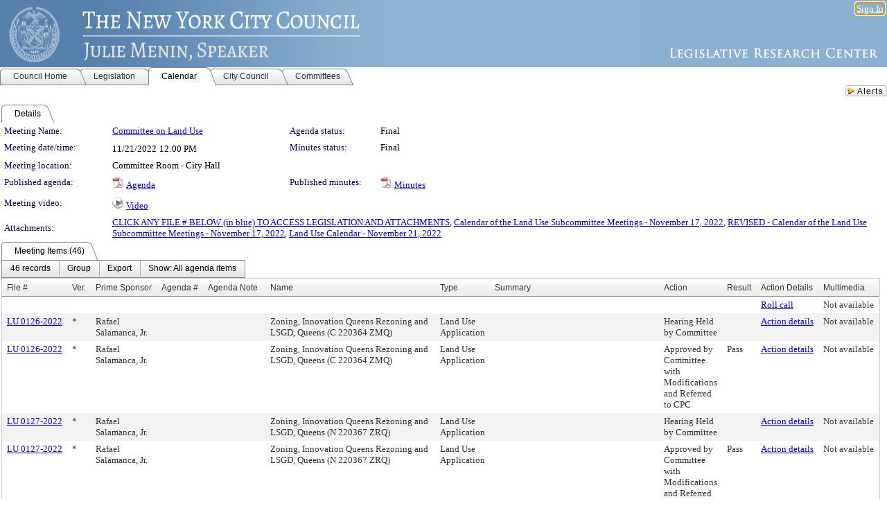

--- FILE ---
content_type: text/html; charset=utf-8
request_url: https://legistar.council.nyc.gov/MeetingDetail.aspx?ID=1006911&GUID=C9348838-3675-459F-B170-A47530749EC7&Options=&Search=
body_size: 141094
content:

<!DOCTYPE html PUBLIC "-//W3C//DTD XHTML 1.0 Transitional//EN" "http://www.w3.org/TR/xhtml1/DTD/xhtml1-transitional.dtd">
<html xmlns="http://www.w3.org/1999/xhtml" lang="en">
<head id="ctl00_Head1"><title>
	The New York City Council - Meeting of Committee on Land Use on 11/21/2022 at 12:00 PM
</title><link href="CalendarControl.css" rel="stylesheet" type="text/css" /><link href="Skins/Tacoma/TabStrip.Tacoma.css" rel="Stylesheet" type="text/css" /><link href="Skins/Tacoma/AccessibilityCommons.css" rel="Stylesheet" type="text/css" />
    <script type="text/JavaScript" src="AccessibilityFocusManagement.js"></script>


    <style>
        .skip-to-content {
            position: absolute;
            color: #0443B0;
            padding: 10px;
            z-index: 100;
            text-decoration: none;
            font-family: "Segoe UI", Arial, Helvetica, sans-serif;
            font-size: 14px;
            margin-top: -71px;
            display: none;
            top: -50px;
            transition: opacity 0.3s ease-in-out, margin-top 0.3s ease-in-out;
        }

        .skip-to-content:focus {
            opacity: 1; 
            margin-top: 0;
            display: block;
            margin-top: 4px;
            width: 150px;
            top: -2px;
            left: 4px;
            position: relative;
        }
    </style>

    <script>
        document.addEventListener('DOMContentLoaded', function() {
            var skipLink = document.querySelector('.skip-to-content');
            document.addEventListener('keydown', function(e) {
                if (e.key === 'Tab') {
                    skipLink.style.display = 'block';
                }
            });
        });
    </script>
    <script>
        function focusMainContent() {
            var mainContent = document.getElementById('mainContent');
            if (mainContent) {
                mainContent.setAttribute('tabindex', '-1');
                mainContent.focus();
            }
        }
    </script>

    <script type="text/javascript" src="./Scripts/jquery-3.6.4.min.js"></script>
    <script type="text/javascript" src="CalendarControl.js" language="javascript"></script>
    <script type="text/javascript">
        var addthis_config = {
            ui_cobrand: "powered by Legistar",
            ui_header_color: "#660000",
            ui_header_background: "#f7eecd",
            ui_508_compliant: true,
            data_track_clickback: true
        }
    </script>
    <script type="text/javascript" src="https://s7.addthis.com/js/300/addthis_widget.js#username=legistarinsite" async="async"></script>
    <script type="text/javascript">
        window.name = "MasterWindow";
        var first = true;
        var first2 = true;
        function OpenTelerikWindow(url) {
            var w = radopen(url, 'RadWindow1');
            w.add_pageLoad(function () {
                focusRadWindow(w);
            });

            if (first) {
                //w.togglePin(); 
                first = false;
            }
        }
        function OpenTelerikWindow2(url) {
            var w = radopen(url, 'RadWindow2')
            if (first2) {
                //w.togglePin(); 
                first2 = false;
            }
        }
    </script>
    <!-- Google tag (gtag.js) -->
    <script async src="https://www.googletagmanager.com/gtag/js?id=G-TTMGN2RHVZ"></script>
    <script>
        window.dataLayer = window.dataLayer || [];
        function gtag() { dataLayer.push(arguments); }
        gtag('js', new Date());

        gtag('config', 'G-TTMGN2RHVZ');
    </script>
    <meta name="author" content="Granicus, Inc." />
    <link href="Skins/Tacoma/Scheduler.Tacoma.css" rel="Stylesheet" type="text/css" />
    <link href="Skins/Tacoma/TabStrip.Tacoma.css" rel="Stylesheet" type="text/css" />
    <link href="Skins/Tacoma/General.Tacoma.css" rel="Stylesheet" type="text/css" />
    <link href="Skins/Tacoma/Grid.Tacoma.css" rel="Stylesheet" type="text/css" />
    <link href="Skins/Tacoma/Calendar.Tacoma.css" rel="Stylesheet" type="text/css" />
    <link href="Skins/Tacoma/Menu.Tacoma.css" rel="Stylesheet" type="text/css" />
    <link href="Skins/Tacoma/General.Tacoma.css" rel="Stylesheet" type="text/css" />
    <link href="Skins/Tacoma/Ajax.Tacoma.css" rel="Stylesheet" type="text/css" />
    <script type="text/JavaScript" src="GridFilter.js"></script> 
 
    <style type="text/css">
    #facebox #eCommentFrame {
        display: block;
    }

        #facebox #eCommentFrame > iframe {
            height: 700px;
            width: 800px;
        }
    </style>
<meta name="format-detection" content="telephone=no" /><link href="Feed.ashx?M=CalendarDetail&amp;ID=1006911&amp;GUID=C9348838-3675-459F-B170-A47530749EC7&amp;Title=The+New+York+City+Council+-+Meeting+of+Committee+on+Land+Use+on+11%2f21%2f2022+at+12%3a00+PM" rel="alternate" type="application/rss+xml" title="The New York City Council - Meeting of Committee on Land Use on 11/21/2022 at 12:00 PM" /><link href="/WebResource.axd?d=HkmiNSkKJcp9zYO7iQ4LQenL3JpSZe2UGKB_Pk4r5YQRuZzPsLMsZzwrSvy9lruIl5GkgwLvHWu67vwJMwKSFxUTlVdL05GtcnLDPfablFs-ZjDTV4SRhTyPSYW1NSg5lG_yG93x297US-_TNEi91A2&amp;t=639011840852826697" type="text/css" rel="stylesheet" class="Telerik_stylesheet" /><link href="/WebResource.axd?d=uMHMJgpmGPen0kzqrN8LWYpZovkUM17mZ-jnfMO1-mIpfJ3Mr86M6T5OMXNr2U0Pk9W3KFcYt5svpDY2wx41YtI055hyXPIDrtrd24Kg09JMsO8GiraCk1bp2kCwGMqpZqezdMXXuW0xEV6n7QuSEOHmuyo6kgwFzlOpXFFZ29M1&amp;t=639011840852826697" type="text/css" rel="stylesheet" class="Telerik_stylesheet" /><link href="/WebResource.axd?d=urCACUaUZeT6oPoIZXShbnlgytxq3wMs7tMUnmP4aoFvw0sx5OWFviaAe2ZbWlhhQMX8Mi0FTDYCb8Y-WNvbuSFn44BI8cOyIzL5cbvgqlL7S5R5XTCNn8Q3MetXqXHM0&amp;t=639011840852826697" type="text/css" rel="stylesheet" class="Telerik_stylesheet" /><link href="/WebResource.axd?d=QKX1AO1vX8ebWKfbb4eOTKZ7XgDBItWqLqM672Ig3qQ3HhlG_I-hz_SrjdyOSSXr635e3yq9ulHFcK2kM9nd4YaoR3EZIdjDueENN-Tv2S715C9DxrcbNBHvWPj-Uh8x0&amp;t=639011840852826697" type="text/css" rel="stylesheet" class="Telerik_stylesheet" /><link href="/WebResource.axd?d=VTwVlk6LPBUQNnEgvORazChEHtncoK7FwkRZQJcbGr2BVqdGj-iMW8n84CsnH6sQIOMorYFprF7_7AGvMwNv4z3tzIzceC4LR6sIHT6HRi6eIJjhdKwZEvy_5yWg5u7LkNe9t3Ja19e1HCM9RMXxDcgFCvouxputivbLJtwdIiw1&amp;t=639011840856310927" type="text/css" rel="stylesheet" class="Telerik_stylesheet" /><link href="/WebResource.axd?d=lsHxUYuoKn-ifTgGVgyNZf3eZVw2bqdnrrfBJ8SSWF0J6XTAyGsj2XcoukzmozU2bdmLMxJ7YwvzKl3RXRh794KwnXvNcPwTMFgJz1q2H-NkU9XddzMi2rc7GFYRGxglrSKxgkmfnuvKqK1tihnG7Q2&amp;t=639011840852826697" type="text/css" rel="stylesheet" class="Telerik_stylesheet" /><link href="/WebResource.axd?d=vsKpXOsoEwDUfVug9KOqSmMo0ZYmPmZq9pNuuInW9K8LhCVDiGx-4gStdZMuqyTrdQnKi2y2KGw-JDYkasLPmGPVTN_zZ42kaVpGhkB2gwWbSGRzM94ksIhHXxPA1yg_0&amp;t=639011840852826697" type="text/css" rel="stylesheet" class="Telerik_stylesheet" /><link href="/WebResource.axd?d=gGPJcKA2egeNvbDi_oMTrZQzMPZHhEQ0hmhbdFcuHMCg1mLBd2_O72dBkCkDfQ_FtyfPokWEk71-f0biNDBijcKF2cbjGOFkLqzBLNnzrv7MZm8BQmoKzeN6l0sbKF2FwrVKqiAYBc-g20wgLAmF3Q2&amp;t=639011840852826697" type="text/css" rel="stylesheet" class="Telerik_stylesheet" /><link href="/WebResource.axd?d=Nhf6TpUj19KZ9rhEj2xtdQWB1AE9x3dfjERCbojyAxXP6CcFUcpIuRIjIS_IzCgwDtzHlcE6eqDW_UkCZmMuD4x586LEbaG9IrmDoMtO4sXgHE8h6D9e_UqLYjifNbvG0&amp;t=639011840852826697" type="text/css" rel="stylesheet" class="Telerik_stylesheet" /><link href="/WebResource.axd?d=7RkMGAtaEIp2mKcOqdFCIpTlALKrRqMWBcpUfEVqZDRAcTON93eeg1VWMn9vjLDHerUGnVdJKMZP8zv8YJhqkfjFeF3AJkEqmbxWwem3_RafwQTUXWmkdAR-pgkwzOwyHrBav9bQkHGzPkQG7ZRd_Q2&amp;t=639011840852826697" type="text/css" rel="stylesheet" class="Telerik_stylesheet" /></head>
<body id="ctl00_body1" style="margin: 0px; border: 0px;">
    <div id="globalTooltip" class="custom-tooltip"></div>
    <a href="#mainContent" class="skip-to-content" onclick="focusMainContent()">Skip to main content</a>
    <form name="aspnetForm" method="post" action="./MeetingDetail.aspx?ID=1006911&amp;GUID=C9348838-3675-459F-B170-A47530749EC7&amp;Options=&amp;Search=" id="aspnetForm" style="direction:ltr;">
<div>
<input type="hidden" name="ctl00_RadScriptManager1_TSM" id="ctl00_RadScriptManager1_TSM" value="" />
<input type="hidden" name="__EVENTTARGET" id="__EVENTTARGET" value="" />
<input type="hidden" name="__EVENTARGUMENT" id="__EVENTARGUMENT" value="" />
<input type="hidden" name="__VIEWSTATE" id="__VIEWSTATE" value="dnkuPzQpiBmY3azbbbwd6n/NcRZJ3GJPQzU5fFevFMDSb5BzJ+Bn4HleHSyCjjCKRW3qLUZs/WgIKxfdOkj7wbAgHpMctnLLwjsz1/MDoiqgv1uhE7RkkORaEV5vM5nbnv6VdO/JIlFQ1vgN9LtJpyrcrUe4gd7mZVSxIFwMi5TmaVOgmL5xBeqvrcHRczAU0/j9OYiPAVNN5hwx3cJlY+c37ZdTRbroVsMSwOayHkLsdE+J6rKihzT0davP8TKpZbW28MdXwTfWO5PDG+62ypVbsfn2pQrs5buGvQJnJNWDqMzpD25LHUdSWMqNi1UEc9TGTSalsL+Tgmk8/H/LPGOFHlWVqD+mj75UFV4X191JWUEYQDac/fgce6uhquRgOXg7lIaSq10txPSxrQ3foXS7lQH7/1DVuCwXz9ywFDZmQ/Fo9E/rpEQ+s8xlk5aTdscA4rSJdSRW8iGhd2xVDWrYOukk55zSR3wIR742Q6RhE8zqtdJZFU6MGlsf62ooE6cqHl9pA0m3ds2S3w1OjNLTvPN4s12kzFE3dETWBBYvpTm3A9Q3cn/C/lQ5Mv5DRT7O8b0MgbQcZhTK4qSrdJ0TCLRE/3t6L9zhriR0e7xRbAp6bdFY/g4uVGv36Iyb2XOB2UOHCdViAQMranZcOk8dY4wusWciKEcOwwSclIvL9tG9EhjfbtNsSDp2wS2cMv+Thl/Ovl42VpIHZ2kyMamXo8HPYV3UZ7RN/O+do+HMMzu5risZSJ8zGbysO/mVcOxvjYIs7BAx5IseHB8Vigot3a/dGOp5A2m9qdclUiokl3pC8qLqpmG2mgz2yLyPC8qQDGnipft9cIkK1G9CIeUE6w4G0VRX/hvN/6ICibQA/2mSD6qnoa48Ei69ADehlBvrN85ue2YQwUb0I4oa5waL5GGC87i1D7PlA79OktmTv8Ccm3wjDdxf677l1zqVnsUmy58tT8k03dlG3K9KXJ3GQbPKljrCzZTxuT44x/3oONNgYUMpHzU+iTxYLu20qFgRmSqG35rrQKlIPmn5u9vcuRAqXBCw527y95JAj8pQijRqvDwohr8ZXs/UUpdyZR4as+xPEvaOS8K4iJ3W6ykTdcuJ7QGIdOTFDPTbZf+b1ScV5TGGatVHvi0G5/rE4gMXTeHQepQMIlS3KgjVWh+qfmOqPvuXomamJ5xFC7X2L2uVkBM+6N4MM5JR8IetVVytliHc2mSqnNqiCUivDqPdEFCM6/TJ0KfSMtmsWyHYdyNYkzXeEgJwWxMAgLusGGyJ1IxGl2l7dB/YjDT1SChslUtBuMC9bcs3g8bCVdyl/fTdp4ozywjRq+8pa0D5qzdREuL4aUJoE4n21ZhllQsKMnvtysT6UWWhRk8Ns1Nl0YjlAMIpD5n29vPD0c7wbsQ21uHNAEr28cAVsYQE3qkJylHmbuERMXtDYSeOq2w9N+GVD/HNQQE9Aom1CDHPH9byk+Yj5/fQbmk2ThbV/O1QtkDufdoIhMEKyo1ZmbNBk6OPff4e6Oe/GwfaHfcIiFdngTpSDZMSdjPaxcyGNaZx1Pzt7FZuNuY8zd08mPO/ItvaJbu5hQJDzb1XxJlEaQ04mQdg+6pr7VSGlTDulYg4a4k3rBVRQWRoQ2MfDfHpVd8VyijFW4iBV4bemkFhh5qEV7/T+Rg6d040HgicEWgRcOuB8FKTRB2FQZzj9DozI9TCnQ6sy8Sf129hI1xM2Z68c1bdio5ZPzxho83Cm8Z1EkVcB3fG+hOMBqkho1tb1PueB9zovmafkdHHnl4IqAktXtZcen83X3rsL+jBinoG2sclxhC9ok7iA6wZF56SUgSrOWRN/4ot2YxbYxvuq+jIYuxvd6aw4c/BY89FV6wWAOxF7bbj7VL3VSAOu7xzYmnEvlreTWyU0YRypXNrF9Euy2W2CKbIFMYNDd9nJZ/CfcCVsihWYZ9Pp1mEgVwoCvDc9lYkqCpOsoqsJPbWDkEkQYA71hy1EQtGrbWBr/1IGc8tm5HkDkOlHLmZCuSjX9L7/PejOG3HrmseKUCFW56lXoyCJLMgQR+wwlO/[base64]/WrsWcnETCViEE91vOFbwuEDhPAmZsUR6hvllqE4wz8XLIk0ujbHtPNXT7eS14q2wjCFdOhePknKgBPKJGaHyX4kcoFBPE4NAGGsSiqfmjX+cWZjtdxpP0TGoK1H80aPMKZIX8Id6G/[base64]/KJavHX/Q7zWRsgVKkbUNS4qeXv7wzp2j5h0SqwB8hyyO6cZ3RZtmmstIg5W9Ss/sTkQeL4P0yqkr7p3IiLW8VFC+gZtDGz+5ZunWZrKoXbRoTw8XPM/CjhRAEJq3M3HW4rd27KKdvSBjGWpxgCCyHwH04kY/X6LaTjFPfUtTp68p7aRwc5hVJBOhY76K6HnIO4Hvs03BrFwzmPCPHJEXcNi4jtDONwOL/pzGMFREiyNlTrMi/kDIGXpTNFMoWvN883prl38aqpKppr/LS3kvKZhmh1fST+NRJvo+vjIGLuiuoD+Jeba+72kQRbK1tqfmdrmeNIH0Qk6grXn1fncGUR46kdIbJe7rXJzDmpgxLt/[base64]/OFHiB3C0PfRtcP2/EHT/BazdXkMJp/16Vvk5N1jZxKr9w7mTA4RGYH/FJxFrZxnz2LF+cIITJxgzpCvMJJodsDvph16NSTAXL5EJnTH4gbl85S+46SD5uFWk77A1N1I8MP8KTulDMHlWxSCF0s8Dm0rAGpvkk9BPGHqaRXG+bpqHjT70IFKTZHr+THmQA+fO5TmrpeW46WHOgpMGVEXSuTYmBmuhachwIVZ7hzVPPRmhaJ0AXFGUo+ulRH/cWGQSGyCxs48b/aTDsyhS7vHwFYKqPQXy7xMj+U6Jjca4Jyt8ytcn60q8osrI4U8T69MhIxUy9t+lQ9Sp9Hao+yhKKzt4AiJT9fb3Zf1s+GgueXJxSVUP+gbW41EjUGkqPoZdZg8feHDr+2Ej2q2LVz/6F5tFDI1yvE8G0xpQCCb04kCOC59DPj0ohAxmPVUOnRamamc5+uKdRWzyqoAzinHaii3ZeOpBzssCdpTUhZWK/+LZpZdu1HyTJ1hdat+kMD070jcqxrO2U/PKZ7unzCkA5kIpQ5Drsi0xxuJyrHkV91UB8SyzQVu1iULE08n1pWQj9PEPTWXBZxbEOL3LBvteuI44PzKUG+tGVNGktRDfIs/WCIjX/unX9xb9BHhQdb+vXDfDnXTTbrASXHJtOHSM/dvQOPgsoEQz9mCFPif85zoQlFe9TbKWEA5Tt+IyUZBzekpRj7hwEPuXA/3TH2eSmmxriFppZH/VVm2WBQ/FUFNQ4+ADzkUGSVYmVAyyyF2LkAbgMJxJwxTrlU70Bd2fzKlIjRQTgd7u9NtXmd7ZCk16xbCF1DMBC9Eq0HyzE0aTEuh8Coo7MBfaAe6vLAM3jm74R3BQxFlQSKCYjNUZyK4rOhjnGnZrVdhx/E6Lzu4BPvzw/teDKIKA7ANPKQxMjLTHTXhaK3PgCQjZBmtw/7+Qr9rsr9CGk6cec+R1XYBZsh8kIR3Wq2T+c7rFl1m60oYGKGZzEIQPFAm2ZH7mSXO2yR6SA4B7QhegOP8Sk/D6XtyFhbluFTiJYKv/abUcTvkg+UWAgsciKrXEsA75h4mjpRKGkNZEm3o76di0c0AM9hAzC5wxNw/5mb7xuadgtu8VdGYL08GrVOXGPUNH/m6gWmOesO5jMcAgWA4ay8c3805KSpqM3tpwr1L7H9hRGftBVZ8TGXh4JNlwOGbotCcFe4oGvS194iB5LhmYzdR9KiaHIAZxysuD3dYEa66GlkTCo5GJdZqe5NTQi09NKQHWIHDBbzUwdISCjUwbMs53S1nmt98JY7krX3lqkGijqnV/i046+49ktiIsZ13jsCKPWrohVKMNV4yA2gRV6nGERxsskR5c0vsRe7HAeRCwDGgE/I5gsKS6I8gqxNF8AbgASQUQYt2edQq4tsZFWZ9F4A6ROSfwE17JlO1CofZ6B16re9lx1KajMaUBy7CwLknTEv1ws9S2cST4PY7ci15FG/TB8A1iXyLPqpj/UjxI2aQSUPhPfI+jmfcsuz8UydlJ8h9SjfgJ8FBOGZm6qiTph+G2n9yfxIx1YkwdnEcw/FkYnXlJ8ndoG8r5KhuSeFmf+oD329S/8Fnp3/QgSOKEW6JrO69k+mqFvKfmZ0vRX7mLuXf1ZmFOQn7oX2KsCe/hyZGj/38jzBiwMTjbOJR+AGRoZrVRbzxxMIgYaYdMGS++ebvS89Wr6sr4KqlU2sS8g6bPULPC9zfWQNihzX9WRRaK6yAOKXWRguerefUHwtmmUfFPLYBTE/08M3ol+pp7efRD9DRppTAC70MlaLKj/S/RA4lqzfhdo4APPvls6L2K/1bQo6D7EpVxjk2QfhvDbEfFGcAp7Sfocu7FazK0iv1TWvjlm+oTNzjfczgsL7YSXzrtMTwwU0RBnV5H29g1gujJaOnsm4q7HvH9qCjy7lcIV1NIFUDP68DeMqLoXLIxCwqOfn1HwC9ATy+Afb3/GkA7/fcm/pwDmz9guhvBkxCEwX+cvK07J79EHe0adoAWg7V4+AOU0kOYltSjF2YkuSm7nqwexYRsqPf1WmO4ZmO37ilNf+rWFS9HQY4KGqaiXXX3y48CBr9oyOL9LaBfb41zarJfvGvYaoSLVkdQ/okU9iG6HNQeXbhnYwmEbyBjQBToJWO88S0ThlXETt3eGcs8uIxLw4RaV6DCrp0E00C9KIggchdgr31QbChDXgrcdw4u+c0bHL8JUAJJyGuMYu3sAytSC06RuI2enTALs/uxBeuh+LTnhYnQ8QiSgADMlC7QRRH+NayTPF9DGGo/zQdmbnsGIsrKWifwLC/ISBFy3Y6WJpJFS+QRxmpxDXA3n89gf1/J8Zb1dE1Y5kOjQH+CpG3d0lA33lelDUDTI5vKHiNlPwc55ZG4uQ7JXdHTIup/lVUvV4Gk+6FIRGDNhsnuMMTK7RNrNaXINizQHwbgno6MBOO/1kdAEbJAob3oGOw52hy6rZQMsdTRlB+W2AQw1JMJ6fQAa7H+EU09YdQYOlIDtBHweha3z28amcvrlvHlOgcWqikvZjpA+2A7X4xXRmHty6gbCeqWF7fZRu1cMzggtu4RWqojuvpteRdiDaUMK6RbB0+dy8/T6VehQf5/H59VHAQ4FMNz7aIYe+Qyvja/L1ckOrpLR0t39qCqwyh6CfyTX4sCUA4iAIpTCk0iFzIEX7d3SuJj0DOh2f/+5PEvjOO/JDoY9/9NF0eXBdIpqnXnZZafARAdScVCDmH/8744xDRGcPjlg/6ybdPd9YBVi0sIwjjjokMxZJs3ZlkgIOBgocgONsRas2KKpDXKuwDoSmy5eMM0UVtyaSgrSfTkJBgUKHaY5IyJg0zZAVazGqjdaqybwHrGGLbNaJgJmlmj6R9TdNbWKz7jsNUn7ki4ze2V1t/mBCmZ4rf4NMZXNnT3kzpQVC+l2XsriQnML4UKPJv0lLC4AAlJYWUL7BW0FJge/EEyAv+eV75T0kWuEYfrPPd0Lmb8aXaxWHwNPTJDNBnu8YjGh5KU8GqumAQ4ZPVLTIyOH+vou49xDScQgbvxJyW2WN/Rf+msGJQWZlhdl8Bot0IPDhz+X74I6cXIn2kT2hIDYiT6ZksHRYl/+13ACuBe8IefJppXmfBoWgy4iygmoF0J7vHbMF7CajIgczEVmHKL1j6rrGFsdz6H9XqSSFeZPAntPkn1eGNXwNvdyM0YuemYl3vfsl9x8I5nxW1Upn5uUosggZLWjEUPdaFhctOgpVJAVR47ESt807xBjxkj/myoaI1G7+oS0BVnck+Z7ZZhR76Y7f2XMiGDLx+T/Hfz72UN2vjpffF4afsAv016tItWdmqhUHHZP+4zosg4M8VRQbPEk44TVwbWmARofS0OfKKtHI0o1HHWTJhfrPiekF1dHbSgDg5q6VqOvLUaRclVQcAA6lppTsVLmgtvl4snxtATNrBYGkK/fAlwkwwv4B0Ei9brzrhRSHBhysNLHja4k+8TP4XyLQiSXzcqFD/lszq8bAn2+gTTOWDxnhXvMqCf5scihCMSYe43Yudy0vK0RR6VJbWdT4J6uUA98L5c020vLCQcLL7/G9iYcvxC5B6iuN3obhY9eYCpWqpROQ/E22FCdHjXlxQlKYWMIPmQaAdA6LCcIfbbKHKbmgQa+dS0C9yKWjAdsUTIjj+YvEOlSQLAfL23D76sR/ctcaoLWg0Uv/3hau8wKAh7Oa8CevlsmMxn1FlczX6ji77Knr7G5gEMxSRPFjX//[base64]/Qbu25A/PcADVMdnlZcQnYO09pUPggIrT/L4kbBb3mmQZHAVDFoL5f4Fl4eZhC3tHNp/5DKFqLPUOuzd7JK7D69cFuuNdH1MSf7kwAZ6cP6zDlHawQD4W57jFEodZs9Jou7eBcpb6nqKB8WO+Lp1w8A+1lK4Ieh3oJHIoxQgYh08oelGCs9buiNJyhmd1zN7bCw3iW3Y9biihLzFKDuOgEBda5+JPdu0OmxPjlkdM4k35vW2aHFiH8+E2p7T5oJU/7nQLjxBIVxUimchOvzRvmAcDH77RBno/QSZF2n5P/++B0V4ktFbOgAINmlIRxOuDmCCNH+NPM6gubbi5LU1V6ApcBbErOkzzmA7fECKD9xn8pSubzQsLI2nHWGemwAshNz302eEqiZXHO0lB3tVCMzXtfFcnYF+h6LupWfmbyfdvpZ9kgGe7+/[base64]/AU56HrmIkyTQ21rLoVeLsJdJdeUBZ8OKVWtwGPRU6b0f2szCMyTxs6xB81/NrKwRdmsPJGlSYQEXlEq4P5+jtciKghAgqi5yoBocesbCQoHSsdeFNwTh3WZlj40X2DEkZVaJZUYE8N+D+S355miPvAnWWXdNekkaB+dPy32M3SU2TYpREVeSaHzmexzceHIGyTB9HZO+cjK1Z28UWFiHLwUDMnH3/[base64]/[base64]/lzlPO8KiUdTtCkw/UUqz7X8iuIlZ/O+gW9dZiUlnmfz7ZoYRNNvPIjnmm0S9RUYA9pWoC9MfR6JfQjYEy/UrDpNrHCZrRy7eT+HdzSSub2Jsk9Kdb9BD5A/TB5ethM8gIl3KFRdkSbxBK/K0Cd8FNIBfv8JqqA03OfMWjtPU1Gp0WiJaq6FHxJF5FKLsjJ8r6GsIOKFOWvGCqwoS5rOPtFSLtRaF8O6nHwp64mvmei0Ufkzi00WQPMfmlRmHa9WWmFieml/WEHzavJXc4tZVf8fwdnEJ5IirbxccKWQPej3NfCHeEcNfv+DhN/975dbwYYR/1wdEpT1EWJdfZMqcObkeIKSZmrZzx6hAHSTXsQTTO70KnRNQQoUTSTAtOMQrqdmS3531IWTYIZk+sqf44Tf33FAr/luB4eFZoICDOMH7J5PC8YXEad/[base64]/7kMB+3SJO5EVu9qCqxMrsNEfGrMV4CJoVcEOnDalbcGC2H/TkIHgbYBxSOXfZRwCf1ts2uVy53VmznMwiVlD9t6rvE5R/Y0w10z7UGUW0bFeYfrK51Om4VJat+RTyJ1A8p4U6jZkxyJTJSW7Ozl77NetrhXKlx6ytmSvOFjuvHpg57rexS+Qa2xV08Qx1l5HP4Dtyg91evUvnf5XX9jhykh8EGZ3qcliqQtIGg/8fqP3Xt57QrmW9hE5VLM6sjOyN9F3ivv/zOfNJqSv1/9Fx2PHZOjMfTUS1z8Dfk3UHvfySamTuf2Jz6ZVjtIubgileiyjp91Q9yAB9P/KYUVlA+bQf933YvPdFT+ikUUnAxFpcyN7WXgk524ZmNM+it5bEe8pgTc6PCwjrhbExL4BMUKIuvhY227f4wdAJYsjD/vJwy0ZELtmdnSjw+D/Ms93xgZtryHFEVjJsJf4uVUtWZqJ7ed1BiMociWk2nzd7WrSbn8ZhjrSYM1TsfqVpccTymlg1fYbGZdA9l4ajGqIX+hDxxOTT/[base64]/5uJIDzakoRf3qQEFAe9Gc+cvar0ZxGK5q3GhXYAd+KLpbe5kKTBm1hLZmbpSO1V+2IKvfIxUWhHvslMPAGKJXlasMKhP6XdNb/YzAfXl3YVDb2NObWDy1E+lCLH7saonpwsROEH0Ss7kVcu9MYlquXjG2hQP1jMlqjIuV+jfUt3opyNfqnuf3j4nS/KGCSr1l3R27ogtkaqUExSrqjXtTn5P/[base64]/JMgwexgJnjxYPdPoBrGO+QwvBiNLjZWVldLFLtXdIp1FF/n/Ulmn4IzWJ7LZJTNNrZoNO6nyMkNsx8D5AkZa3oSblkg4Rj3uPP0GrZmyicjQACL9+mxIVKH19RPdGr5EK7kdSZaEnHqEnQIj5FSjdQkUPVXSDVJU/vtWuXU6cYLNeyV5KY6KuygdZeeJ2Toq+rgMs0uxUrSCBa8ui73n+qVMvoMEjGUKEmNrRSDzRy9ib7LY1SC01h6zVLYTfVDvW7ZDLoZ06UAfA/+0ybdJ2L/aYUw1WwnzSdD9yvvUK79FqPVAH3FdpbiJUCfJSPPDnAVwtQnoJqc3lbzQAWLBbtP6gF7W8+uAa58MPJhvqbf6IQPxMXrJpjmyJJRgGwJoyAcjRrb/TW0h8mMOVCdKq6lk9bMGEOho3xFgvnDVaiZuLYBCj02i3FtwpKCDw3y18P4VjaSBAsKTzSeRSQi9U4adDU9W79KopK/nxHJIp5J2b7ymPdFa9Nacch6cbCv6mtzL89i8iTsdMNjveLSVLHi6wWiRy28qv6QEkKjahQYHR+9jc3kiEVuDhKAYn6Xbqzum+Rv+XicEh/OaGNqqIaxpSZkQfZJGCBLBY+ksNWA3UevHMyX8W8jQ/YE7Tz1lbCy2hOAE3p+sBSANsOdZcKNVUV0lTIjedQQZLYvaPurDc9OlcBKZ0qLdgT1p5ESsma/q6nqrVpj8xK/3ZYmNvVnHzQhB7M9ofP+mUgRBEjeBIU9sHf9Z/CVq08+oO/CRD9ZZyc0fpOowazG3SsoKd6kloRO5pPDwB3+dpEKPB6zeHjOY6BJFgnUhLTl6pL6rola3GniCIfRy1asz9peP3bq8NON44wnBi5tCcRBYYhtpQ3YDTPB6Rj+WgFsyn70GSGbdg1fDKryIBTOs11IAW0ZSWJ8J1gFr/0Ltn8TbBvIgwenNpaEyC1eZrpRQD+5z+/ixk1KpeOKw4CCfOZg7s8xJL5/rcUC60tGHb/m/Thch3MRuAe10TWf3rdyQnQ07aFsPOLqy+a09i4X1mUqX7FvYvfwCYMexd2PvTmmMVm5Mrpt2yMHpcYYT4LQEbKN7xRG6E7kM4v35aDYlfhxc+gprQhufZb1xq9vBDbLd9xVTwFkmzOPeC8iGJzL96HXOwkIKyVIXbSn2A6/+FIFgbjkLVyJ0yaclzuSXh8nQp+bTxtfkOsJY3AGS8ZjpTaYeYAazCiEGeka4E6i/+nANcFQL0/Hhh3iw5ze1ilJ/RrOpokQwkDwFXb2jvzwFOsnKwJUXcZ3spxUSxdHQV0wSuH31uLRj9wjUJByLvYiRHNG/2pL+mVvmu1Zv2da4wUfijd21dQbwVBRC2SIM5TqLVYVGH/67WcPtId5FEM2hFVLPzNeGiA1AHfcfHFrbAWJQXH/YJT6oVIlXTxLDMPT2eCV4AcHF90lQVJ8V8wt4EZ1R7B6zNWUeL7kKj9dc/AHVZx272aw/R2qPIo0uNF2VL9kdtmQf6+XpCAz3FgcHPP9tOhN+jc6SHQS37gfHZXZJNnlIDO1nGvdg1/Vlg+AlbfNbgyC8tSFaig9Jg6DQiSuxQzvz/bONSogUYQseanqNC1o+spcBVyPC9/mzhYGNtOlRKbpf4rnPNV8ZdvjGOzZq4LP1i2i9Mt2WwB9rHe/47bPoqWolcd/D5PxPhZmqA5Miz3NW2PWebBnCvkbSoOPKtufecyzVlSvSHXqrJshQyEMZ7TRHqZrAbiG9wgyI51iCqSxfULBZZhWBAOMv3KZEGOVYcIzNDIMEO0HqdJhrE+e/WoLhIJCWIFK1BIeZs2T4KPLwKcLJLOeBAnR+af7Z/XKF9w5IC4XVY6F1vg5iye6zOu74HHcYz0v6OGhhjlrC007XLlrIQFTFZi48X6fpTnuIt+qlOH9+LJqfIZobou0U0wN0+7yyBVkZ4JPBVU/RUxlPZbN+dolSz57Js94XFHD39kcFxmu5H9Yuq/YrLISEtowct2/vPQBS07Pqh+6qBRmYFW+Em1/[base64]/gJRG6tDOHurHT2UKZRm/fCpLThHMNCslOySjEacONfj+8q8H3DfqghcBmtefTCF91ZFzT/[base64]/IGwhf7PhIWtt24yB6h0FimdnY0RpY7/AakCv1vjHQhk3ku6f/aEmebq/RjXlGwYWMTP2IO5DZpy/u3ZRqUMO4vVGs0kqKYl6OCFrlB0OyLczpj2iChvkAkcSLC3htPL7sRCjFPgTkus6wbiD4FfveMiQLTJiigFEHc+HrFirAwWAU2k1tIotN09KU9EjFaxLksyozF2wRoGFT59lyG2+YfkMr1HipRS4NaIZPTJzeWiLjRHqwe/mX0cQw4fvM2yWGhNU4AfeWWM15ByyBWES5TiLDGAIwklW+fFcNhQEdKq0jOGSjg2OtFWYa2ZP8OWYvbkAja7QOyDXaz5kFzp8497bZQN2pX0Pp7IZbjL6DJvjM7SHGZH4xWS+LgsXHh/eBzY2MPe/yjIpc/O/PnIxHtIdBfMPhadIZL67J4b1v+nmzdeCkglvvlGwcep3EPG5tCmUp++JsmDn+7sHG5L3yHJN6d4tHMzLmHwc1gbR1I3MhLEhRhuq62hQGP4sD5s5g2heZnQa+knelm6Q/kNC8AdPHzHplW934OiWTnYbLGORQbnjhYkEgQrniQSKC7AZGoCEEiDOwxyvklGM/NDrbS4cwLXVcUhuU19w9/6RSJqUbUrba+Flh5yK9ZGnOV6NSzFmumOkZc0NV6H86cawjzFiqp//UFRonLYLtb6QVcFuBpBD/pCprnailbCoK5NozlAGRoh0fPBJHFHFd6eLeFcBEDhvMkzX/V5umR6vtkg9PdgnwxJEUcnxT0CcxNq3TDNSGUQfShGmW+nNuB5dU9elSPpd+b3i3/uW38its4srxSKybpSe0oK35WFUVP4NFgc1yDqUfLk9Af2yI+OLL6cxoHbmctvX0mukXlX1lr3xkxZo82OlIgUS1MwgpsQGEJX6mS6gQ9ydyMCYTPVaRU/pBwPTJw5VuNqlF8lHQyQgbjpFpMQdfwy3LXD4QCTBGSLMMLqdsJV4zV8U9lPirpeJ7fgqJvCh5NOkqIzsfwIsZC1KUVD4YRS57/uL94uu/sc9yX0GNkfsr2zNOzY9+EuPsoc0OGbvtqsiHZPu7XF1bE6neK/G4TMc8qsZR/ly6Pt3vh0x9eu6FeyvqP7sbdALzxqOi+a1Io3jx5ZNFlCoMUsQUmxiQnboUlaGlDb3C5MnPTSmZpvS4Eh5DAzT1x0EZ5D4okjMfTPZUAYlxiUzxXNhvxyDidJiZq/[base64]/aA4HGeG+Xe9Mh+k499cq5M1tuk6FUIsGtA0XZQwj5EZT8eoZKdmpIC/SHKjNZzMRKJ6YkdFrJN0QT7GVszrSSTXVkluCcWqV1w8MbOZmGX0QvxVwaufyQ7AiK6Wo/cBJz0FJNOdpRYq1jK9wUcvVLA8x3unf4nsC8WXUnhCVVzsHHDkqTsvLcZSIoj0n3gHcZpMeyZsbGm2oyWQRVZgsY38lOoV1bcyxJixmqeKSaElRLbyb8Z7IyZCXhdPedCNcw5AeyJBbc6IWPyNYrY7JejdBEpCAUrjn4sCyLzvLK0dp9/sTgn9pa6MlkWOFDDqQG4b4nUucB8P6NlbufkzURImjjQBcBviAGJs18SeE5iDP09yYytsaWQpMGBdzjPsxiwhTIibi7WOAxCDcCAgMJtnslBEDQMXiTzzCV7H3xLdP+G5MCYxOXaQpv0JlFkRrsBjID9sL+Trfw/ACox+F1rAUwNtvvsmUlqZmNTu1tdvs0FK7KarWDnuc6/SjMWB6+PuzkXfWotiTdXRE6pBlmEGu2bogzPjbLdCWepgEky69c0kjxga16SPNKm35qegnf/[base64]/dLKeF1B2JlU40eYrlOvxA5UjbgQrnfZ7O5CCSmlysVmjuebWfjIDkXxcmjHCp1ZRvcq/iaHL2FxMlP6TYsLl8MTmUfyWjJScLZ2x5Dmq010s8ys28PwbR9YfSSU7TVjys6nWvjcjqgu0F/i3Ad9niZeIMM4PypU8XlxBX8zTNShjigrUh+xgdW2Um/64HVmVOikXeQITc8duD9wsjtCMiUg+BAQGSX+UEqYBoH9BSpQEi88KHRFWlW75s5TqHhtiSdnwpqwC9Nj65gYMbT90UMZZdq66leMkwXFSDFuELdKTUGI5rrkDNSsBK7gIvJQW05Osz2+s0lwHZBobF9/p+ocGAaD6xpDwBTUHJ6fuFq3vevHSL6KCKy9f3A53Og9vKtISKYXQAWrG9zQQiXitWbYZKHyAamsTauHLJTgYJ/5Y7RBBYGiKQj4SBkGvw3uvOQh0o2pAbs5or+jRhxyDCIzSqKI0XeuefET05FnaY1oWFpKZa2o5p1UWq0KLu+ybv0diZUcMDatRIjv7r+qX8ue/EY1KU6yiW1zZ2DtOb1URo4FtRU757VnBmeqDY/Nedzn4OW0O+HCZkxawoRzQmNv3M0R0hV89WdG8Lk5RUjYy62L5v1Mq3ZZJpSjvlS4NXXBYuv2Vvz2yClwlzyleXH6OkhFUYi1bB/Y1gRxrOS7KAwc9hC8CLRjMbeFuWePJXMXrd5XU912k4z+UsWQeWLZF4nHKyPOXZFlBFwiaEMHhL2eoRFG5Gahr6XI4hmtkGan3PlnhUZFLs1xDXIZFUwTzXrD6GJUYUunBQ2KqPC/JRs2YlX+9A8IYlXlZMyPi6fz+v7RZzZ6UNb5EGpBLtCAgD6GUg6s1qx53FkXdknClZL+F0/LwIa+Fn7vnd4T9hQGN5LbYAWsSH1xWEjrGF+UlhLtyzKap6ppVSfGl59a+T8kHRCExkdCsJjDvGnEQdO16x5Lis8nB7efG+lk4w1wuvo77PFHD6swELHpRJpLNEi3NdYn5HFvIWGHtjE6LVczA8kzLrbyFdvra01RL8/Kafb5v0CgSMOMsSuUmjFDw4nsuLN1uFnyXCwce4FlD09Z6ZVMZ+LX8ylsI7vCdXdJ/[base64]/MiYZCQz5AjmJkRorWWfyf1LOsFKzsnBy0WAFQ0Vvp5PlvluaGBXyP5ODSnr5LS6MhaqitIQbh4/+Mqz56KL+llkRprgoMUHAp2MzJFbTIaa3k4rW4AtfHJOE2Ug4po9KC+NTqLTj5t2G89Ywlu+NMX8XZQRFKVT9fcqiYZiHqPxoTa5PDtF671E0/86svs7In7GzPmlN1d1tburUldfEaXC/XKcGuXF1/EH4BJjI94O0mTrOwTITXXiETD47ClieQbiFjjmzXpwEIWjhXftaS0F1lPkE3ckxrxOzT+DQs4d8Udyi2QHz4vkXRTsbEhEv9eZsyNyrAtsVBq3P6enmXGJlOAJeN2OKB0IrtSGNd7mefIRgbToo/lO9nTVvZNfFXy9SmNAj8no0qT+QStGHQFR7E78QqN8N9fXX9pOU1rgwrEFZrH/W9Uj439utozdCLdQetGVpA4LUB82Mt2gl5s18vokpjneMiRN3l+/3E02H+rqsTB5qVucNQqAdcETXCszEKmrVeWrEzi+ItweYcb6WbXYXyvqAH1Qzej++N9jMnR8XUkMVAotugJ4kjP9YnQUvUXdFybEwYDE/+ncHoUyt1xlXpN/6d+MjcDw/gWFHh63sfQEz53av7b0kMgwbOY3riwoMBY55oiFd7j/YmKAm/E5d+J9tU6sVdRDB0rnB81cyRsTtC5YPaeVAkiPEE+afmgYKjg/w1f9A72VeaTSRBqztrmHwpE9yy6+hli/gJ/XeMNKPb8DAepYtSnjN5okdnJzkIF5lE5E4+9QjuVy3TUtXxPGfD3bv+Ghk1YiSXGIqXuw9je54+V2/REr0vUbH6XqWLPLOwGRHs6AyonTzJR8tRuQra86DZt4BuElyl73iYbfQ0JH/kCmItv3MwzSMT8fqrz4wbrI4M7xb5yI8hsE/1tvRODYPETS50xQw2y038CNbdp/5bSOxMOcPRAo8w/[base64]/HKbqZBZ9pawb9xg8SL18BSbqURdC31fi9Ab6POhi3S4S6JB4YTVx4lVUAgd3vr7Uubdjxr8/9IdvQXKRQIz3LgCPDGPA+CnUKoOpxVf8UOMn3lbPM89uRQGhcq9/KEQQVWA7c8odE1lRUhSeZc0mfCntm5mSWe6oS+SbkPeUgQXoM+yRwMMP9XY8A0ZFOXxSDcZb7r/fklVfj9O3/AihwbyhfNswiOqPCU1AuHjgE8ysYc4cN4YIZteZwvBaNZGS0Rsz0S5Im/OqyqXl4YamI8oftJpmyS3LLTmBFJKpVzCbXilHx1J0LrTbuOxsTl5DXLxlQHnDM8UQYILD8dyvMcFILjY8pc0anxtySd2+8EOKj9dPi6PakLvhpIruzGQBOBcxSgUueu2leNSNJzu6MoS1w7Hgx57t99gtHPhPDSluPFYAy+CfjVNhQ9jhWL/HbXmyBi2WAaQgrksIq/9btDCoCr1G+K2wqoM+9qAnwCPJot1GSXuOZsJiq9WLGiaf4olXhHRDeLOciSwU+m/7U3YODo+ZwO+bxAax++k23SISFcviO2wBp1TuZot25OA579ReHXomw4yUdS4Igkvn/EoKP47b+w3GS2pgbb35FsU0q02VxQzeqICrcZcLWS88OcirkUe5EvFBT9Ccukjl0uXE7OmfJsR2Vi4FLYN3l5zLXJvf2SbPN6omZk2hwCXiBqX20btjeBWyMwVg+0MWgL68J7xq4usMO14MylXbrS/A04uJXNLUVZLgf7j0LIL4/VOYPw1N3WU2BL+K16E511Q6jK3kTpeweqwRmx7J4zkbD/GZcgmMJFldS2a1Knn118Php35a+8E+KxNd5Zl7900RE9tO3bgh4qdnVfDhgHjyo+PtzBZ0KPY55qBx4jtqm1/C8apNgoT1GcOzrlL7HqRcjcJ+5UOP2JDeRV/eZK7kBo/uLCsuxjeRJ3YcZxmhBUeMl31vYQob1pTmiMekMa1SvnXsof56nVpAojBJ7/V3Io+fGXc57vG1O/lZ3XpSd73png2iCdGJoJTSwpoDyRK0dcg6slUd/IfYlPFOEz6yBDUV4M4XTP1Bx1MizIG9v4sqfdvvVLyc/jcAkc/UP52JCuELd4TIvfaKGMb/Wv0R2Pd2aD1yKjF5NheoEGgTj+o8lxy9Sx4Bzd8qZ8PRE5IV8Bmk5Pu73x4XF73Aqc41hvA4h/0dGfcItENEOI5ws11/KZwUaRekK4zCPoglDg44sBIxc5Rm+fOk6RFFrKLZARR6lRPZehQWkNRk2QTUWmNKRAUWLKOBGAR6w0tm5Zk/3Bhsi+GyU4fSpapJeE1CFQ8llWho8W6y7fYsvOppUCVXolgoMwr6HmYvjT8Pz8BCGzcYUHIm/VPKk8CNu08w5Wjtn54nMguBUqwS9VpLUva+wCiU+sQB2ZhDNaQUa0dYZbIQUTiP0E07MdpGtEeDdaUE2si+MG31sAntWTKDGzrJN1nOMrsrDwV0ENkVOrjvwMoe14bLK5lsK8SamysyCUOLPe9tcZrXuTiB6Lh/nkf/0P3DhT8elhL49twZg14xiuhiT99pvnqyiBtmwzhNIar4Cbny0XVplWKmjNu2J5Sv+GvgrV/XDYA7KmVJExOm2RmY5U11gfqqMQtf37DX2XTg+AJpEnc86X/X0jiAAQm29qHyEnQ8dCih354jXHOzd/373KdYZA5T7sFTWdbdF0rXBe/4kX3EDd9fcE37CNpp/j9rLzWK1uXbk2prTIdPJErdUA6/em5yJ/OifNHpMe7/Fctb8D8GXYGqJMYWAcQB0x2JBq+0Ab1gyp3KcBLZzi6eP6Am97hTYrrifvrXJMmvHossHWxbc7AjBOLkNldmp6WOekL/4dzV8vDWwBuylubyyBSMHmPffkVpGncFWJjMG53JuIALI80bP2pe2NoJu6rq/vP26FpyPRkYGWONdd6wi8m2ULbgCSUv3FXeCwPMB/FYuOusQEOnb4F2r4RBlTr+48AHCeoI+wxtCBxRZIAPmOpU7ejD6C03yOsL/[base64]//EO2JcC5Aez4tTWnITiTKqit5k+JHW8Zd/3GPMvBiBvIufuCGVIWHOm9nEUOmpCpmqXRWrjUIZNuEGt7KfPXJheDumH5UAgpLZCCDMhIlXdMRLyEYznXj4jkcil1WfthHUoIk9OhD3UNHqOj+j1TaXFsnH/PwqW5VWxKM1Eojwin7nP1l4NuAWDLDQAWKGn9eyQeisvEXjEUxeQOf2kOFRq99K//eGZXQTOFr2p5S6kzvi2I/6GtMAs6/9q+fJ10TQm7qFjwuQBx9MSNS5ilm0ju+vhqn6OSV1NKoXfB1V26eKMZaoUAOcYqndm1b99gEg3xfGfRFXLmGURdqJ0eeN9sHHqH46Rn+5cKNbX+QxUjPr2qmJjw2Dk+3ROtpAYXQZ30M7m//KpD7gxFljywvzmgP4IydoiKn1XHqFo+WBDjIJfX4UD3hnRT4MeqB6pG0PWE7ywlw9lG44buID9RHgXAvNgjeyCaGj0LBmQxeNWwVBDSFdCF/jSe0rTOqw4BTKOHkYMcACSwwb08Y3rETPLAwiQWRXflhsIFgdLKZbxpTqCs/oETBC++SNQiDEOP+Dt5sWfvEcM5vngefbiJABmBtzL015f3bwOaS4oZQz2EINbhwFoBBJdLfjFIvVLmYhj2iN9tOcXLSai03CrmheEbionM63/NWTmweovzfKRer1HzqsJEOLZeU409v1AWpf+tmA990/m0Pt2FDhYBpY8uUEU8sqYAv0/TiKE/ulf6G0UqvYHNwjNDnwk8GPi2qu+5qjK1KJjQp0hfuoLwryP/kK8dha/lKQjg2FgLfDzCeKb8wKgR/VBLCHEkvKlFB0paIsatqJLnu4WUsyb4QGUyU8UdiRxlApz1ayurY1/kJVrWrqW2kMVFOSHwLCN/uRWjGz/uiVPHCn8xePHZFAPJvM01dFYm/L2TLzwk6RjyNhh0b/xt76KpeP1+rTc1OniubFLofwugsQJIJN3q+BTcwaiZFlUIZMf559OQA+exF+Y/SzFtE4uN380mfOAn4wkorRIxkhS2iJReI4sABiBLOssDhruBKozRpMuf2C8NVP2dTfIz7d5cVTFs8vG8wleuhckXX5ynz3G/KVFNbNMo32J2XX+bRoWKWq/gN5BAnA/ucyjcYzFU55X3zS2Ij5eFMfC0aNcqdDAfS050Xu7h9baPI9KffudRD51RFDulrgnjwiU4nMRs3RTc9DAngqYv9DqcDNDIU7H5Q9/afXC9KYO3doN4Aw/kmVvPs8lVR+e4hnjcGnOuNesmkc9fyMvGerFSadVUoC5IcJBDVOmQ7x18F8xJgWB2U+1J3iZe2Q8sHFnQaqLCoGapbZkZ5aasjeRhUhHHAaa8PIlXjj1zH6lu8nFr4QQ73Oh+av2pNPuqb0RVY2UGGpz4is4dWWxBr7RS+EqTq77mnxd9TWFqeoDv/BAlFQuNnZ8QJb+KIZdzz3j+fUAjhcQi5NJr9zJ3AoHf0Be2DagssoeWgWGetL2GlUKIlDW017y5dJB8H+S375lYHcLQ1KZMqtY2jt+fQ8XbugVmpkkFEzEa/TyvBNbXDHkKAe4Y95OaWS7u2//CcaCa2IxZmhvwb2cRQXhV7CuN3SfXm495WlE3+JVvOOPwhoeKz5ZsvdelrqDGMIST5Y2Bl7lxIvsEzNJPVy3Yt2SSz5FhT2Qkq5FfsLn32c/WWDX9+MyZu3W4Ce0dT8aJMN5hSoXiTlmF47qYhO8z5pVfMFsZzaaM+jIlLzhNVU74J1ywHU8MArP2B8fjvSc2hfxIpw/lpdn2+WIpHyQGsxZazBDwFnaGPmYAtqO65TXyd5wEH77fU4R15WTcfE5Dxqjg2exHaAj+Esy0pzYt4ZpCyGLZ0FbFdiVvecSuPxreAB0eIqSiB09SyfVYw6xJohF/Y1FeSDxwkw5OsNM+SIWmnyWhP22kbIChY3sw15xrsWlr8Normb1aptlExIG2Qx3+cFp28HvLkTySJha7gp/8H74bdDR49iCQdCzgy2haOXBOYyvntmTbZXb9IZRH43J0LKJ/Tp6mPAiGFs61GoFNQ1Blh/vzYklJ/ZwbfDcpMuOhyv+BKQe01q55erkkhXhXirkG23M+vir0GRVo5e8lUU3lkTsYV5cK6K0JHUVSEtc0WqoPQ+UhrfpPbbyojLcAnvjvQ+BmozPVygBdOu0qXX4eSOXhwaF7/TuoOWeryfabjCxGGLXwKPbwtg2QiZ40v/KBQUR4HgJOajk5zJr7GB1RuHFMVo68+U7BrEeaGzOLx5/uL+8iNaoqWYXX5O/8hqVsunQD9omY+ThqxyfkJ3lnsPT3U2WWxhJpH68SbKaGRPjKbH+k58Twtn/3rEbP6DiNc36uRaOkfFlzE8t0jvShMg+h694h5wAZMpRdt6BX0MUpjU0MtM70/VzgYH0HMdn08wKbYk51p8ItMyKTtI6y0Y7X3aSKW4s02KwdPrkFTljmtMEUIwwmafaqSqM/mf2+FpSjjU2Ptj5b7MRpEaMvFGnqBXa0M23g4uUro+9tPd4+pdnvjNXkBm8bhzYk8kMWmM3db3r66knyW/CgijJ0lbDts6pzpfvcpPcJb3Syn6DreQPS577X/htFVxPBeEFUfbhErn9NEasc7i63p9nqn4mfpz4XJl5TJFINF9NX1J4ZfLD6UU5RpmXLQVu62OazvBQMn96BMcre/nvpGOOZ548SLsUfWDdx5NKrQcNuww7rRntgvpd6MymY3CKgbW1y2hVA6PN3bPsJehPZPY3BU/NCef2B0xqFsVt8tUHQkqjNZVNMHlm1kfCqsT5U8XDDzWh+k9ugMo5ahFw+flYYRtK11OcYtnnIXp8ZmdotfbwdxxUX0/mhIU3h5X9P8k5hZjYAy5otOxkIEcCua5vwsdk/IYyk+8VRlRFUlWvxQWfDEr5+Z5+0KuF250YdADlQUNSVmFOACfUwrOnx7/743Qe1wPyBPqrPXWYPtfSJhewf3P3i+ofPbhxa9BHIaR2doeYGFwlpPL7crqzeMf0I9kW0/l4nkJcK7/F6fuXj1CHvpw0X/F27FBMGiqSnmxgJ+w5xLhysPEk841rVKF5Kmi2CLmWP9zNiLxZq7fWuGCc/nVZ9xIDwL9k8lmn224bh7adKoC6DXfhVabkLEtBJfm88yvCLSLfqFnVysfpNk/j4GmqzRdPS2Bmume15z65+3mUMvg8s8lr/5BDsVFksE9UMyCfpidPjpRu0jZ5k9GFQUtvc7TB49UpsJEzXbHzgrfShZkuzQ5ATb/[base64]/GsRITz68qGU29S0hEz5hR0HElOJS6hWHyoW6EuzguZa+AEM0JC5y7W2gVTIYB//[base64]/uW3rlhfPwAdaIDPu6mjHR+GmwPtAaTlLTkcCFqsN1pcpuKhoGMHX82SyDzzqeADnEaKjvTbL73VphtlMNEBHK9m2MHgSiS4eWOa94Za8dmLeJDbQDUyb9bRsohpfpQ/Jf3z2aH6y3RtczNaAoX6B9MwG0C0HS+u9DTWqmzl5tFEnfUyowqI3p0hooFEdt53EBJHIIlGpcbjt0DW00/MTNwoXmroRslLhw2Gy2RPRQUyuAO23QyXe7DXmJ4G5vnrEg8K8gVceiZhDfB65kASjS/Sv+Uvz24d9hC9gAz+/WHdbGvcW3Bk0eLDfHKn1+HA12HU+9vAwrzRJr3NW5wBhqpX/qIGuVkqvloE9TXUq8qT7apAeXf23abtbs6ThidgFIwLV4svvBDGHX0K/ZO2N7Z4ShxHd8mMey9GhNnQugffoQPeOYJckYU0BADsym+hhBiyjURlSCk1zVggHUKoSYtsEoCcwwbPbYAtx3T2JSiTk8hTog7LlK2EACuLE4y4kC4phTwTbw9ntxc4lw3a2NE9rJaQwG6i1LsB9BArC695GgZp3YSwrIXw33305YDe1xQU7l4eUj4iLRB8/7Khu1AdmyQ68cmBvdSIB/KcjPbn/GRyPAtrq33kGrtxcwLhWwfBV0NFIoc8bY4xzUThC1pPR8KSRa5OVkU8mwcxtuI20fA3CWge3ty8ZqIAQ9NL/Ef6VTSJflZf1DJ/7nCk6BVarvTX1q8GomH2pu71wCwOIEdkvIjxlYZ+zPXKJEWqIS62OoQfgmZ7/8R+ZA/L4do3sVdwTtAnyvU3jC9t4U4q4UapdkQwJAfgCB9dpjFa0VfcULTP4edNsNlR4gVU5tTgcpPF99NDDowzqkeDm+pYs9Kkn6O9Ik3xxT45dLkjRC3CGnD+2w1fcvN/DyT8u3gNSfHKcVE+zB+1hw71qGYf3JPiIDbhJyaSMXokhS7XI6qhJrG0L38b3TlidagXjPNJbv1ZNWLcTqr0SNWTY/0WdqF4nRX6d0HmiqsF0mRfPdyBtmniO/9Qutc+yCwHPd1arpMPYD+oOaHNuwGrgkATwd1LuzYH7gsUxt9/4R/V7/pBFUgscgncciJRj53BvXSnngo6ddlKb6JLfkt8o80bsXfAExtrKOQSlALjsKNbanir5sPaXCc+7Ke4nCD2YA1AMbzYKl5jzCrtVZPrzdK/[base64]/QHjY5AGJlmNzZqmxsFQvC57kg5vr5EXwmS2UZhoWznjzz+6ivzgI3ffDprwoS6xsWBOLXmfigcp8vV/[base64]/WtD05Hc0WjT+GpoYeqfC29ivGldh4QnVedeuoZ4RvCcw9tVe57OwctOdSo47acY/CUxTldtGb6GA149x3OiLYiqfqaCUz/hnln660TYmKtXStdzqmhSn6fCa6Bv4QqnVpcpLvYp9GFMCE6WynavXScsBI3JhqatGlsoVMxjGbeExHlE+3MbNzrgt9RY09xdCYR9q7hDYRl1xBfTjhxicMXGo3DcHDIbsV/7wdlgA3BcHIrOUq/L1XL0xJeW7vJp8MmkVgvKyLaNYtSEZOru6Te5IoWuX9eqPsB5iyzjxT6pLOE00Jb1AGiaGImRFLUPGqRtw/nGFL9c9rq2tQV2BdLIGk0bksmtI2AZn3EEXHse/FJDopbr8+hYYo93IinRpy+w7XEQ+b8oIXhSOQaYi8epEs6cOANyypkKo0gmU90XG9BWc5xcPtpbI008Z0Dn7B7MmHtgyt01aJcVd0Hgin1TQBOKd/wWQ4yGjdfR84TnJOZTZwhjU6AUSr3JnHS3B1VE1PiZDXl3Hb9pwQ86WflNdXse/usmJxbLHbYZPF46HAFhORkDLEayl53WLA7V6V+t4H1eWaCyo87EHt2VZhGFX2CM9hHPmetrl+W39ILLS62cDgNGkJpbPtAiCGIbmNHfuHGVJuaKeTOotQ9g1QZ3yASeFw8rjf9uPopG8Jm9JRJEJtGfhPMRyzkYrZiNVz1bui8cS6A7RRn9nfL7jPGrg/c9tqgH9PxGC5EvlFA0Dula9kxdTM6K2OkvMyLDDT4wDBoTlVqyR8DrSoo6PuyM94C5tN4ONkGgImf+5Hk+DqGbQgwqlLllgJq0nNb+lGM3b8PXAvh/TBjOY/6nywmzpxfEdOVeVvk+vN868ZyK3VcNO/19AbS63vNa4fyDrhBS7htHns5aIix9ULIf6FoV1eZ62T8eh1deu30od9LWo7gN+8YpmVhO6RBSQtNcGkYGDy7rlr3s2RVZPltaBsYYSH7OoIIS/C7nSAVVL74cOQk1DemnLI2jtLX+snl/r1757HrYQrkGhe1kFss/Zbf0gFxrXyw0rLdWZoQ1TT6WtM8zk8T2x9cp5T5Qh2PsBxriia4CuEEXTSkN/81KAD2VB/wN5OwMM4DlORAuxViO3Vd5z98rpYe/c37fib3EWTXD7XEWW0sSH9MycgCHr+HF/grRxbAIdRwgtlvxT8RTikwzxh2Tx92c8Wn8ESnHymN9/[base64]/t1xLqPHhJPCrtiCzt/KAId3MjskuGb6jK/qQ/oakk1cZeDRg7+k76jkXhsp6NS2V51GcjcYr+aVHqjRjcrfIuJ0Re09eYKKLIWtLQhHcocLz3o2WyeizY1aCl4lPPIjYEEtXKJJ3CfT0/0peRvbTF3/b/MB205i06hvBm/RSEccP2dGV+yYHl8UFFouo4UI+ijfRtk6FdUcupkIlo3dBUOXvtQogx3iwahY1pYIBlBsAa0JG/XXevWepSW/h3GMjXN0rVTl6aLEqrxqJMjp91iffG//VAfp1dIAOnAJON5Q8uATSB+Sb9hwSP9sFcR1JkLLCsoux7rWr5uiIfJlWDv3BfGwvZF2vtUrkRO7xYjtoUv75qZqhQOwea9zLUhIQV9fpSpLt+xl0H1Lmjs0QQE4PO1mrbjK7OW5MerUq2WzHh0ys9jQ8bAT0fWeUVJRo3vbf0ahOvb2TXJFQf/IjzZC6yjVACzMv/kDPTdbjgaGMaIXScaxaz14SEqq45YqOYdYd+zftupflO4G9G8HzSzCSS0vXSq5KPIcQRaVi5Uf9umJa9g9WLMjMGmZcPCJfLuO4I0bV40mMRyv+q2hi2kT+2NhqfHo0lHoxvqYFIgIQrk6gYvfGen1D9UMAgayA5/cdISIHGHNQtCy2rKo/z8/E5c1o6QQKuPEha8/1/twJqlh5TrWFLOE+5sZCrTWv6Qf2GndhGqNb9rBGasy6PkwWIscO8Ge9hSKpS5LmkM2j/WBQSUrTnw4K9EQy0la1YIeT3HQnfwSc8LUQsWZpzBpDvEy7TspQs3cQ4GR40cDJo9596aB4k49vE4H7onFf2XYxPc2dRPMQMgHabrgXnhT8g9Vi/EUcMLk5mQA0hjHdpEMM6p1mN7Bhkgbgde6ADe+eHC4hymSKfSY3/tbH6R7NKNc27Pk8FsSBMHUNl6/xDK8AJVuScZ7KBi7fTwGh/N4DvEElouevMScXiLFoXaaAmkdCe2WwuHtHJ8WX3izdb5LLMNeFVPn2O1ykSo7n+ptqLowpr9SwMA02n5wJ9siq9qIgOycWX6GaR6NWABk/Ao7jyZeOWfr14K+gdpG9uVVxxl9T/mAIu7GNjnGJ4MwVAAbpP9/Ae9v4n+lLlvYfra8dXQpX/O8//sBfKkRQ2akVzjWRs94r/xHYEfLeqOxV19FLBgXa81eP8KQ6/7IbIhoeFO9zhSPHNY3I/[base64]/UJtTssY4agIEuwuFqWkb5qo3ObSQuAdJpJonHRdLwyeYDuR6mJVbpW3QonqSotoY+I627o8KCX9bQXnwv99h75nKcu5c1o+e+ib3ZkNpDf9u8uRq7ZEYGVdJ99TzkKO5I4cYOqIm00nWyk56Q56WTRl+vfvpfwMgVnvPIa3P5TBDk1FlsXHTY/3Su8O5aJ/[base64]/+VmyBs61ZsvxXxJikN6Z54SDbcFB5SPJcygx5X6QIobWxptobTMPUPPOVmWV8G1vAlN/HPJMEj7WnmvIdo2kTBfWqek84As57u/SA/XxQnJzTqj6gDT9T26ie8rFZbiGv1KDXkfboYUFjNEymYZa6Ww7DvggofxkS8EDBfUbrY21bFMUshqzfIQw5zWGZK5QvFGaqz20liqfydX1x2EuaMeJ136x71HxmDxObJXJh9hud5fnE47kOrMGUM8HUuXSkVZy1EWmfhWAWoOHLai+UeaD1pdzOtENMOqik+zs/RH3dv8dxF/nvyMM/yiBNqka53EW2lCt1kBLsqVA+nAEK6TQ1C3geLCiYYw/u5ZbMwTfnHGwAh82sIufBBvJKAPgH1Dp1bkufn11eVVsMjei0fgjzb/swH7/dqYpgchny3QdA6swv27kWs9SrcjKNW+zVoq6Qqa3Gy6dGaMXUzUk1jqFpCAG5JNY/KZ99Vcc8wXk3XR5ZvmR711m0Vgbtp+k4BtVmAyyxeYiaCzq7L5Gav2VX37WokuC1pZXON/7/0yulsF2WnDERwYMGmRXqdxK16/kPRg5/mgQ2ryPiC7x/Jbljt/6EhtwitHDxPRxG+to3cl1CLBFFJVigeFAxF0MVcqofxgG+8R/q1tAcUALgUHxRsHGyTjKzh9VJ++6eGz9t3DbOiwLJ5eONzR1ziT/ONR/8AXeP8WX8xHCKbzuldS6wJoKXnEdYp5JwcvEJxnM3wgqARSz60FEkCxQQpIG8r+sKZB9bGUiXWKGcBLhlovgQ1LwFnTuvxJ3hHMqigHlMDAATIEyKJc8zMTz+VOl49gcfXhtmhWcgLjvPJHLt2nXi/j5v3bnpxBbUIxePlhtg0CFIEP+2QYqwXwL100IHnbi19t8COZkRt/RStJlvBqVj0WsBA4Y40iSjPFC/NX0GiibFZa9XUIUJQDJ33TFjr8AkyHeW21FqenyB2oYry5PkXRvGIuIiCGQzPq0da36PJRqEbcfaBQiDjOv08FYK3QKObBoFEP47ji0ac12SjRGAra1nVZNozo+NR7t3bB0tojgm9pPAHlyXjdmfY7ss/+336PaK/N9SeW43EiDuujoHLr9RZtTL+ayxB5p011wdx7MNQHvHDAG/6X1Kh++lARkRQz6iw+3Pt/t0fYTWEB5uSUAB79nqkrb6DJOFzA9uWDMNGHWzhxW++gpj2nozeAbJLY9PBckqZ/gx+MiJ6KJIAARoteovQaIUVQgzREvKDh1khripf+81VT9euKct+it6MOggTlZE2O+lV/IugUSp6eHa0Msi6nU6BW89Xs18TDCp2Oi9hdYzaBT+/HCpPbQiC7ZV8mgr2WFYbGwJ6BCfn2w1AsfkcPegUYaYldR59/mGZNcrrca3KUg5mK7iOdyTPWF95c3OwLI88voFsMeFadfqKO/[base64]/G0SSkhbQlAEEsaCRXGmQUR1FAW3W4DsKf3uH8S9ZLjQQ6d9ODkoSoieb1gX6kmfZzW2lU075KlwBAFJTljoJOYFBBfa1gpa7pMqBR5RoI79FphyMmf0qsGGTiiUlXXJXz/vcAalGbj1b68yRTFASY/rmSaWEpkyR2sy0xZncQACtwGce+1WOX+FOyWJmrdAxNlgGIDQzCHRq/fCAFY93bqqrlyM8y4jYm8XbnqG19tk4zB5TBSVT5m8AJ30YPPKmSRcFMPUgefaY8uS+iwFIOOuLaWAjK8Dugtd73X/4WAlNL1Rc8mci5YlaWUP5IBUlgMHFVSryVFfOulPmy5M1RLEqMJx/6s/[base64]/q4h4G2UrUOqXa9Vm0CjN3HJyEJcO6k1ginciYOS36U4hTnXH+ou0dL/z7gZxtV5zOvASXYEhmGoyGBs5EvxOBEiyWNTNwngDTpknuU6RmTDS7NLgBosMxFxuhti10YFfDHZfo9vtKj6Ln2UPU1wQ6fA3D2gYK0wsNZsjIs2G/lphwXEPg4zJdt7xKJrQcHOnOkZ/yqlDGsphsFr6Dj0Wm1V7CfjwNGx/n7pJLNLWkxAI90EylXxU1m7SCk0l9FJOzNPpA88O0DCKTJoEzMVSJR5Jf9+ETyMz3fsYv6M/x2BOV5JhpUhshcPFLkBk/Hd7ebiKS/A3UsehcncASEzcw14k+wTBk9GitejWYR13DiusE6TQH5YMjVlj3678Lr/TMHd1YRzdMqGNN+tXoJM/s96FaquMtwIXSHn5Uoecr6lXeqizLeGEufw4UD6V5+8DOQNJ/862MOdZO3zGqXv3o0I/kHdmzLlSqyzZzSwyvYxrEPJ0T4u+OD7qihP4FMqIy9qtoaCo3eUyjHhDzwkL6rj0JXQuxImezdWjYNtLAhdQSN8bOf1U6v/NOaviwZ6NuM8P5MHOIJx88kMFKAEyApfQVk1AnABApOkD1EPdqHj3giuAtkjIxq4gkfwnxZ78bFXs30x5V+rkFg9bMjT1e7G3I/8oWbFAgAMAKoKZsAtZ5rFlmsxl2QW+pe2F6lDGP1e+npmu6iwLOZJFJe8keCfrfZN+oxL/qIh2ePEqPC7ZF9igSoyIlvTy2S6Mpk+OJfa9anZgyAg2MOI/1QkIc8Ojp+bQ7jK7DKIsRIsCGIX4Hr1PtVf/CzYr0zpeIjYkrXlC68/EqiUEIBFAlbitvIyuOuInsY6QoqXvsoH2j31q00y2XSVVThgolTOzod3kYTmYZ+xOHK5zWFfjpkNEh8B6CIa5rikOS4+Zm43OBcvEO6e5SoMw3lnC8Cfh7/TSbJv15mQq5H9wsRI47lKV1EGGi9+FVyOSWwUyerY+sfgOSHyt2GMVZH/R1xFf/uWKIa8oA1K04kVb/VNKbI7gyqRl8QdjLGYzwU6OvRzs1U9yH2zF98/c0FuOQdJjOuoPZ3w4xfU/fUbTF5cT2/8q0PPbjywptQmDRUN98/uN13Ia1RPEwpUnAfbW8/eDVZsauh/Zlsw1XoP4w/Hb2ETe9Mv2mx4UlEM8LgxoPbJNGtGnEDmKfNZsFN6ZOAYgbMpFJkp5Y+n9HRHJhnAUR4P29K/CGD6WISXVhCS5wL/MuB7mXsiAVVCKGBamoMZguTn3FqvHgsSd2Gf1V1ODpyi5Dw2HI7y6PN80iLh3BX3fBMM/WI5w3/VRg2Zwp2BtPepgfX3qrW6PfoREI2Lm06Dt+YXtGk/3N6/KnWlPiXzHXbzmcjvLSIePFjljo7uE4DLcoiVPHQ+fSV1MT/+FBv6gxN1gOdyt4RTG/XKdSL1pWfjymbPaAeFwY3LzyK2HOlFsD8x2sB55/mapdbv1TgUyJlJwm6yUJKrA59U0YVu41pyRF9GhgYn9rMV+wDYFJOciPAaHbG6W1xST+S5dMdcl/3ebt19n05AcsSXiorz1rNjOS/mvcMQdeuarsL6AfGtpsigQDFTo0tUs+pG1Ny6rp4Y3u0etPwONrgg5NuzzaucHDtX/HN9qOY6s02X3cNV87k0tzkbFXhBsfNugG918QHE83xp1T6IXFjNXcvfMsUFvyvyu4ZOj4FZprEwG29mKo/ec5o4jSyIfpDdQWo1UiDWPsC/[base64]/cOG+oZKY97RNmuUNgs0H5SyGowi+44G8/Vt6eM6bUZ+z6qhe7H1b6pH8HCsdfQl87pn0zLCzpGzltxDC3yDWoQYDPFdTeo9ux9K++auokUn/5dTQ8JDVE9lT/rXiw43VvcUu1eMZpvAtJZI7Pip6Iy3xBHuM0DQa44LgoiiUH40qBOpSru1FlKbgdA67omD/O/sPWpJI2ymvGdRJDEOyYVbRqTEKD+lAQDS+N/MyaFVFR36M5p9AHHSExoAGwqmndJ/7Y5y4kCUROujex1i87cvvYcKe8drzG41ClPWgQ/oELUPSSXtDmMrKmMZ2B+VOgyNsV+J48gL0rC6eZ8e/cYvKQbBUpV3Dl3M99zvoGBwgWA7nLGSes1JN3hAWhadWSrogL7tgJEYfpjWJOUrO+rrivNSSWGJYLepnZai19PgAbGjhE6/TF1WVgzsZIqM2YCNt70K3s0QydMSCszVcwjZXeMzp6emu/n7yz++d9wjUNYrPlKtNKHRafN2aLKTrSfqqCbmmCR1G+KQx5gSnuEefUrWJs2Wy08hWAaC48ltab57t7yiNEQrZIDQ+eFGa1/s16Ntgfa61LRM9hf8MwWeUQNtFY0WrWG18kayqrhagT1LDD4HiLlLDxnHRD4UyPM/eKZ5lGlOrBs0JTdlvTc2QrVWQc1+r3E8udmU6tfoV/FqhXl7V4GI/2lbr0HSR4CYreBxovXbYdT3ZJexp059mIv4zpWV7PesmzVjQWdVnwa/Rkt9QeXbClNjIPoTkHpihfktj8eVsBYFLk9NPZDhkQjkkb7zJ1VkY0IcFfBvRN9MZw6tyM/SH/AOMwQhtnPpAZoVoH0riIxcfi4sjetFBXh4UDd4hLp1mE05BOxAXrKzWZClzs4DWTWCs+xH4Uio4F120KBGcCg1nnGNeDGjTmqqa+ls0Y50YlpMrpCZHzS8+PsddHV1HZ/SyH950m7JfQdcL3h6dcTm05sJy680VBTi0Ld8I0wxMnlQNgGZ4dcQ0d47xBoKUs4XITKOAqH4X+2xHk8ruuzOR2T1h+xtjjVjCinOTXigaMR/hYcixvfjgAazGgX34Q9SnqokKRa88VwNt5Vs3aCnsbgEzZoQL/AojoVTzSOIqAmXfrGgxVEVkIHABCoNMLus+krtAoM3xnvd84U81aMwOd94zrTWGQIV8f8OiLTh4X9BWCWiWX8VrUtzaj9dDF+wJoDMS7afcznZCFMJZU/u8G1WepxXXp+gbsYDqh6bAyhAF58v1RWZ5v6BFKIcJ9pRsz8oMEhftQPvb+HFyWdx2E4L4jYHShM4EiTfjfr5PG9uBTIOXd8JY2ioaLOdqrXeancSSDVbZOZjUC87oxkha5tlIZbzPUJTzCUW4r7jXQKiDbWeR0AL7JyCuSx++OIz+LYMz4oX/+AVLE83YuQzrsqNVtjRjmCESbukwLrgHqNlSptOr4/emw4O5xm9hLrvaj7X17Ct2fvoFsvEVmvhS1Jj51bXwfMkpI24QM6r8RO88qQQncVcHf2bspt+qMzCKzi8weF2hHB+jDASagwDJIpy0jxgevdnAViPsS59tt/sxuE4vuURzU2mW5zDzTEJIt6KsqBRn7pP0WmPOHOJk5PSge6ai59uk4VpRRtJKE7xaYbHGym2sKAXZLL5s9DYJJGXRLyRfe/GPBTZXgtyK0sbX9j5/e+CbQ4mZddKrj5atPbhZPOixRkHSYy7Gfk1eviM9ASRNf7JN58/q1jWN9cZBJwMIls26+PH6i3HUs1iDmqnUXoIoKJX36DMH3BwgBYq4YmnBjnour1tuqXvP6hY8c5vgk+xBTiyswnX2TJ5rm4+crMzcnv8mBHECk8ZCnSY/+Y60mXRn/Ex/kIt9XaTP+B2pQpVlVx7ZZm7LT1HI1gOB/u4LSc5K2sTOCV2YaS/jzPHJdroBYZnsQSFDMx+gB3RHXv6bJ6i7DzRq7yflWILZMrT70TLZc2XzeAbZX5jjYs1gSANbCTIUAvRlNsTbjw1h5fLSjqANYrXNXilHkbMGb7NW4uWM+TmHTDqpcQMTvjwYzzqeGheABBBjjW7nlyVWg/jwAKhVHeiXqdaRpwWdHWc+eJEICGrAlUcip3esNkfgA8aRt/Xy5L23ItOl0eVjnHeaiMg/1YbkJxu7dgXaMAtelg7Wobm46/M9Kd86m9fONrOxwa360wB4RZNYCNsV503iMqEpeFjCnCd85tA8r/+iPCjOghBi1B8/ZXy/0yOCCkxesXxdGbFtCtpZpWjdRDnWMftfdVZCJ4aNOdYTAwAMXcq+jQOfkU4lE9wpX6SYKnOvfWc/fl9V9lq1fpratJTNwZkUTXglBH+S4/aD4BRo3hHCUkDVd0UmjXFa1OW/BAJMCANo2pMCSUGn1gktp6xzCcKG1+bBeqxJecGiyf9CVg3KsT9TJWN6XxYUo0WW00Z5FP+aK6oAKRHMCSJ2A6gVO3TWSPHtf0o7kQJ3Q83MF597xPcVSRHGyZ5TCN7fO2q29Fzm9J/YoU9MZrCFkg2BxYo6CY2Y7SILD6qWpJk1A9p76syvXtXTsDxArd+0oDZy7jMXSW4ow6JbSlEzeTBBxvownv4yujin2kr99FzWSvZT3oibXnN1FimEC34vEd05yYoJJymCiisp+gBAhAEH5F47msk/QrCkEXjgI8Aa5GFZfpVxU4jl5Mq1sTtrrzzie9NPHCEHrViMRHvNZI2o9dmVdgTj+al/OviPLcjJdTKYrquvXVuDOYhBYgJRc115smoyv990KG+pcPbCKXm6ytcbw33M0PIb1Wo9ybj0aI8cmGZ215kdPK+bHnNQmeqdIEu+BgyPZ2fUSd07FMfveyWJB8m2l/r/cb0vPmEgcjUWvnOomK16k46Wv0K79x+en8dIi6vx2fZr9T1S/2kgnACaYuqQwv83k36AdHDWiWqmtWj/n5Rx2Mm8C08oi01kTuvYzdV6hXsDO7yRZuVin9Rb8djbdNQq1b74UK1R0tmoUvDFQVbZCF5VDtmsRnHOduZOkHqJytfxeZtBPeE6BP/V6jDA2YxMHlus85anMhfmAEjiTo+xzE2VdqEb1OnxMupsj8ATWbwVKGzlN9LeFeg+Rd+6vBkAOWQ4SflIU9azC0WjzSJtt/5s4xj+dklki2z8pt/r1HwOiYn1HI6tL3m4YGVg5PAhCWAjWQ2eQvXAYPH4CgfWmy3ZuMvPYVv8axKPwzjPlvpT9FVfvJeFRuG6maU/j4Fx197PrL9vR5tsgk3HDhDYuoFAAZFmp1am9w9MsR42TSIfHB7XTqm2PVQkgJMBjTF1vqBj8jhGsYyg07irxfQcih8XJzSXV/h1n2udd/EAOAwCNINWatBFzmGkiete5Fb+kr0x2FHxGHAG7aUQGdFmnIEnkVepP4FW+LXwUNrkHL2CqFSd3lSVXavsz8qY0SWSUsl3clpJPS7otkxP0HTXtngY3Nckc+K1QOVlo+FIYGTOAQGDg3JF/ZSKZBxToBZmUVsEfZEA5BUiF3RL6eI+GjTzu9seEXY1GWpPGVYQmdLtE+PWxmpnqRVhP0cnrTN2uI0YneI24slB6ivP/XDLlhixh5GavX7pWinAfFTdUg7mIowRcLKDOKcyRGYZknyis/4S8R1vWFBrqgNEC6jrbvopQSexpgTiLC+kqxt//6tIvCM4hAtfc/2y++lXDSTMf7B6sH5tqGhUIv7K/nGn8p7WGR4kaivpgYxxve/nBkYExV0x5Qvq75XgupOqOopKuSNbG2Or4xbgXyA0+iNltekcykGgL+wMgbVZ0ibshGwP5yFd4lA363tSv2aJ25wILpy98tj+dWsg4+TYzO985HSLB3Q1782rhaEDmZzP8VXRbNRQORzzLNCHYbZa3qVJCwP9mn0LsqfzamhJ0/sWx71fIp4Gf9lmsxhRoCr+rifBXfVogB5OP7JJYa1tTFZPgQfXDfBTSsJbLMHz00a7WjbN7/NIkiXxsgrYypS6DnYdNRBh7ag7wNCOxjvUbezgAiXWTEYjAlgSZpbd26cyMdowwdJma2OpnMZxPZwQ/5jWd3AsohzM8wnpCfmn15JanChMigwA64h9lR5cPRd9sZxTEdJ2AHnzZe6l5m3jE0uUTnv8H++PYLwp81xGPLKXk4Dor2MWo7BWsazpu0ws5MP+WvIGTszmqxAnoN4ohtGQ1Md4pSHgzGOMbRMnb90AzNgkO54ZdsExLNO2OA/defMiUDQhNtzp+Ie88AB6p9JIlg2A7XBih1MirhGDdZ9o+3jHXq4OzbX4GwsTLjMqxTRET53Tq/[base64]/Khw6NIA74Kn6o9xVY7ug3noQRQQ/e5Rc4+4fMxih8Vo4j3m22ptIJk5R+ziQQhYoc4JUV2qTW4J4NsuuimiyZ4nSi8KzrXtKgS68WfX5AJkxTLq04vDne+guLAMTegbuJusVna4jiIGrHsFYZ70ttu8WTYU7oLw3/yASKQNpHtgHfsEFJ9BfgfzFpjidsP16/rbJz3+DkQVpqhkB8Lnh4by/YgL39/t9ytjbQEkdaEhF0nJ82hzys+SFfOxiCIw4hRaSmwHvhjkdIGAXfDuL1WgVNvWpzlJiGueQ3YuR7URSmrhQyRKInOsklOQiEONGWvUtZ++2nrVmOLBuRuqySKp3uGVZwmthdB1P1aROh6RSb17YjD9hki+qxbe0OoXswThqv/KBziph9wON/yRa0smdHEplpdnTvmOPzoqQrZSgWfHQ6LYG2QQTKKmzHG91BwWLQs5hw7mPA/Mv0kIBLcF0TYzhT9+9bJEnSHfUiYaATZReEbapbL8MnsjTrXnyshWBHrk9kny7jR0np1u9E++ZlXCM7sNHt0cZE+UirdXQeZu0iVFiB7NpNdXxkiMQrZ6yXDbzHkwBqwdgxvzsK5/[base64]/2Qy0ELQ3sNDxWX7RMsYfV/ciLiIRMskJK/VjTRru9BVbsS0d0gM4Vmdmw11w+SHBC1rEytrUq9x3zJQ9F3RVscWHNRIb27dle9LIXjyvk+4dzia9AXEpwGX4295qT3dW0DiBjeatJKSpAVQBDIGM2xNph5oqGk2fv5rXYU0s/T/6JI5+Se+CwmZyoED14pINNmi5tsv3q64qhNNZ4MOOdkLH1NcKCFXOCwiS1DgnbuOu/qHRAujnZ74WA+38EUfJlNgJ+dM8yO1o5mH0VZ9VeckPLQcPWweEzJEWNvj3TFvYBFH6drq0GAWp/rmP1aJr9gUZDwfCoX1zooUBXzRoBDa2WNJ+4sgBpm97f6wjM28zVaRCTkiwfHvwzrjpWdQX+rqKM3PyLM16/nWDZLOe7m5w0QbtIggBTUkdMXBi1LAhKvcigLCyYj/9pEOvz7XwJzXFcM1zLutCMmwEYev/U3O3bH5CTB7qcpOtSxUheuciuNAVhhRXJdJFm7wvhX/WsaqjdgGDgBE0r0mYJfIH6QkKlqD0ylrtcbMhAiJsPS37OLpdTDYppgN8MRzC2Lml/MYC7mpik5Pe5r1dowNPqALoAkF9dCqru6HLRvOE3QFR0c72WdhNB5tmPz2iiqYQqCigIgozJUy+u7lPd35M+37iWGuJILMmhrdfKIrq3zgvo9Dw1zOZYIqZ0ZcRJdZizh6yAQYxm/MBpEhmvXB+1dZ1KOstUPKSI4TfR1q+YLCfmt/BXYFCR49ggag0hcuJBXfcGKiAaTJaBaRfQV/WNZBDoN2WVKjJFr0V2gdHGDUDErHPVTi1t6cQg9ua7ygujCP1OYCBYCwqbMJNx5ewxIjRAcsxVdqvKdGNDriV4+6uU7LHEjsl6ZBQt/ud0O3yiuLBYNn/lK0VTzqORTtOMEr9UhSl94xBvPH5kJud9dZCtCwRaOri9FbSd+jP3d8CFuOxJ4FXiyZDIAanIDhWNW1KbL8feVtyzwtsoPOBi1pTyH4R8q/PavEyJqGQbmclhuHMiNEIY2uEsv1vDTvQvAVsUW2fZXsr9tNgM6BshwmDJI0aOkHJ0pYaLYFG+TR4k42xjZDLQI8YnWE5mw4ZZ1SsxuMJZK9K+if7r5/V+fBiKQcYqsJ1mthrGIs9e6AyG1Xzi6PS+DLWzbaRqvgQ8x8KiBeWvLgn4VROquF7nNijH75XX9vbg3e+2lX5nhX345Ixhgy9CyiI53gvLrjOZg5PJlNExP6aPCZZdZBY00uR+NNV5zfjS78+Je/1bKFzzfcPklCxfewtF8Se92K7ITfZsePz//OSAM2fB2vLdZmZ8BB6nzP3lD1St1MvbKlPtl481/fgne/[base64]/3Z313S1JWAilvoNOYo6/fzrXDTkyNuNsUzdLzIx1Hfbuc11m5MJZlxRQKONxd/ckcM4hUqWE6df4vRRhfKaPb05j5VGsb+kFlkmfY4Jm0O0mn0Uz6sJCQYqYI3WPIv0YD1aDQno5LGiNkpqO+7CR9ac5fHsI2IBBFzz1/velad/X2uN9NlBBkI8+SPtYhlog0c97adY9DJ84OWLrnXUeviad9KDIeQ7hlUhb6tHNmT+XyMDQIchZDNXtbq/[base64]/h6+GzKb1e8gVX2IcwIyQc6+45I9kis7u2e3lPq+Q14fP/uLR33zR3Yw7nz9QjIN8Bw7ysffDq142DMHZXDgKAcRa/ox8dKne61V7S/Kgm4A5iFkpW5hSJ6UCvih5knWB1SbNl7Iv92DwHLmUkymcne6rWcSfUht8uhebWNtlOBT8kyGvcjTSJj/gWmR/[base64]/PWV1UqurOtUw4A8rgLmvI8yaGJV0MY9gXemwmMDbqLKQQpacDRIFi73oIe5QtjX2K+jBGF4I58TSA01QIGOEY/yjll1t0+fZ/bye0o5F5F8UlaIQYvkNf978T7HiQ8dqSgsW2VBLPun2Yayy3y30IoLfV8sqoxZWV/aNIBfQl8SsWxo7WuBk64Q7Vae+gVh4RmPGhgo5BP2V+MXJKqbcDVQkWreoG0pJEwvB5x4Ql7AiwK/2NcetjHG/gkf+P75yGNEnG+Go/[base64]/fypk2W5sgSNl8UcKXo4Pc9F2svz221xImDOB/Mgq/xYvUYZsiglXcBSlnzMOKF48QWTJlXdJxa/ur4/tewXDnm6xtWuqqZbKiHJyDq1MaJSK81Is0t9zbNAuuGAqr3Wm1GWr2jRhHl9B2iRFSLlUa2o9xyBR+VH5ekbWh/A1nB5LabevHGDlSbaOTpd0zE+F6P7r7Gw00FF9t4l06etLGvv+8kzYT2Dgdc/[base64]/Gg2XFSitlyhXYlnexESD0vR+myhcqkrcmQYr+q782CNF2VK+S8kSw6vU4VSlJk9C3At4b3rg3+slQ9VAyN238S8gFvdWpVVv/l+o4Q+2uEhaW9BskcspRl5XEEJuSeg3Y9JytneRLic4erz5frERbAHAECuBcYJJe/AdT2MyAtn6DEeRKVFu8ANXc/iQA6qAyQmERE8kk4TUmmcETNYo2Y6QqTGYWzPwxO0LYasEtdUL2DKhi4fhKj2/cUuxAIxDQNa375OiP7NUkmKURjyrIR1GE3rDpQ1qK25O9aNCgbrqOKn2iC9zfngAOPxsc/88asLdcNRM2lJIUKvDMV91SHK6RKjoGmDNzikh4Ogvb3Ttc8QnqQVpcGLntWyWgzlVncJj3iKNQHamuhX/el/OdPLqxKkykmYZ6TbmVN2HHhsYILDYud5dQoSBYPyaYCzB3pqfB2ZoOvLPk3xFYd8RQpfgrfo/+vK64nZB4fFHeEtcMcr+Y+sq989q5MlluJXXq5JNF7V3+ThRUPI/66DCx2kwoSwDYFjnbMEy8ug2YmAGYKazt1o4s3gAlB1t/MTITa58FsmhHKspnFKcEoWBCkTpC4OZD15tVFczZy7Kbsb/TMspde8GrJtJi8YZCdXXm2D4vJtlC6Vl6Dyw+IczwMcF+qB5lOTpvdnlRvhs3y14dEJkuKTLLQXNHLViDfJcam927QGoXdF5ude8hJonJ6jQpZrxBpLm9Dg/N78GTpA9CPuP54Bck/h+8d5pX0ZpJEIbyOJR8iKkpgjTxQvtULXxt6glZ/gTEzMGTe2e4+cLccScndOi4PNvM1M8BJGGUZPGLUIZXPH0ivBOGPVdl8s0W6h4VrIzJk9aalQN/95Jx1dFArgvbp+/NOTFSpsj77siRCNMRts7oDOjvQrfWRccFaydR7nD8bcrmUpmyzfiQ35P5By1mfNSa+zsbVhRJgnXleeZU64GslTCW+pCBZ0jptO/c2fFd7ogQjbXADdXWH2nGUKcChWxa/zXBRI6KcJOhjzmAxkTI26T5ODrYgXGosu1s1IgfFBn0z8+Ghr0h+OaYbDuM32ErtJoCqec3QeNoaCeEGzgZjuxZtihcfqCcVZOeO1EgSzZnQiozx4rgqJGr4vbw8i0AdTfcuKwyw3sRSgcFaCvn/C0H+9SYEIfURs/Gta3SK2jdISsCQTVJlCtgcnNyjmARUWso0DcX5NVU+KOQPJGoBLEQkgi0YiSpJFY9f7lm2kak4d4DsastN329XMjcez4LuWm58nRt+i0WeGYGJ1xfZxinberPxa0xN3sb+Fpu115/kqim8YTG4cIMrkuIOUz2unMaUmJ7orCQ4OuYcGHEATElzfYHtvTpV7TACFg5m6WGiJ67j05h8qo4U7/J0Hw8z2iPRz5iIL/ETToXOawZPTTy3irwUe9xr8Chmo+GZFsRbW2cD7tLr98Y5SMM8Gx542q1Zxvd/aXRn0BrnYvyrDFog/kDAZKRzkxa4L2/TRBBc9X9/qv+MJeNPYJlh+ZOpHWd69n9PwB5O4zA6gGHQoSTHVPpWWmqMH+1mFcbhysN0iWq9sMzam87hl3NCDx0Ll1d8NnzvW8cLmhWYAxyUesbhVRlydgu/euYZ/0JxtGnUdV4Rbh6LCk18i0jgGoWg1zF7Kv0RfWFkUnuHrJpV4J/mFlqMeh9LvJAKhTdoXqT+QHWEBbsd5oyUPDlGeC1HIh5v9UVkYaDraBmtJf3K0WShUOomoeECkItFK9bKwEWaVXqqkfFniT0sKg30eiZ6v27quP2l2NIjIMsTVP4gjGjfekH3bmntQXr+VU6VWwA1KQmQganqx665aMJCIPj9S/aVsq2gEGvQPCpBGJ//sANrfszXkqFcPGD5oMsQEbM7F6VA+oRS3j/kmOOYZWe3TUverEKc3UKpT1hTr4lcsacX+6YdfA4ilkBIXAKJDDQCJbf3y4HxourbHOe8s85bvlea1HaHcCNLHhf3DtgtUoyFHYp7Pz/[base64]/ypjm/4j+CskKPM7cOVjt97es9ayoR7WQVb99m1CVufXANXeV6oBTJTUd7W/PUD2eF1pgTvaCLoMEd01fNL436vbsKYLVEWI4fJjRRTSswqu42jIrnFzQXaCI6UDHEK0VOJ69CaRuhUJ+AosuvpIW0ud/l8pZs6cXQjpyILtBeCV+0WVBmM/[base64]/A9zlZFxk9MZZ2eAHhljnc5TtEVSqrGT/IJJmT13oQjmKqZGNvyEK8MOY/3lXiZn9I74fo/E//qoaeBFv9q/VGHUQJrNGgLxtTdWJSCh9xVP43kYw+h52rL+peM0MdwXN++nFp0pXkspxGSg1ces2czPfGm72UJabnwN0EobpPVLdBAdrdgLi4VVKYqsr5HO6gr3bkAZNu+XGqIxBP0W1C2md0sLznClU8sY3/HrulDIPp8Xy7R0uc2mvdkQru86O3NJ/dftKTlQ1rgjRaodUdPfGn1EKkRfmRsFZmehvjQY5LGDIy6Wze8KUPInz9wWJO/WT3SUOIT6XRDesiiAKeXzXoO8twxhUUGF9c9kNJgrlvE9bO1XZvN6BdxltOQWdOzZ2KsMPYWoW1rzWLUjVIXXKLs/24moWN8i/K8yZyN4ln5cWWnqn9HJRJ406HQLhAZpGtF06087wqedZLoJYHXu0oZpPCLS+bxjEE09MA/ibbkt6zk7m5Y+AIfUMbJpnvwSGYNtrG+kRx5opi9BHN9IEjuAdSXHkuLtgQRVEQo6MPf01cj+0QfyGrqKeUlOuEuzQxbhLNuAmkC9YYu+Et5nYF/XydP8g+WYjUYgUlGqduHIsOOihFS59Tk/[base64]/fjEAqrMKRKf9ClSTYLvih7dj5Gsq7H5IfffWZnP8wVZkyGR2A0Cl8ZAfiXcedEssTLbmoBc0cStf+lD2XYQ8DinlJm1v/aEluXd/u6lWyWxRypk7TTxl9v8M/nTVY6zfVrbT0iQQULjz5z16koMKhWEjM769O15lsfNVUjBjYbQWH+sX8LjkFPJezxAXLl54EKgcGLG3pXhPrMw3s9TxIELSnikIlYOSHN58hg4JsM4mwGAZZrq6QOxMBZzZBDNS7/wuvJJwwxw3iZX1d1MDi7SeTfTKpg2yaWyzGDRkw4CAwrFNHsviaAwGyAAfDz2DMFQa9pTcfrpCBBI+XH/fzJdr1nxnXrwVP+O11ugmzXGPD/hx5+QMsANCsYO8EUxTUfZ46ip/4UAuagRC2jlOLQIMVp6DOHY9SoGVz8cjcTg6PD20LYG2PSzsx3m6Y/hrEuxSb7TVqGbQ/0hNIgDgipK55mSztM/4K2fwG2+6o5zlfGTWpAKxBi+nKb0/ofDGQbsTUfYWf7r1174pDqoDXA3rzjxiXfzT1F1gE3ojYIlUjkceIyVl7I15S13hjUzEhBZTQUjteOwflBi6hDPi7BoQ75uWrSpxSEnVIPPWI+ZUr1Og6SO/bjmMbfoCoqghNp6Zg3aeLzmPzNs2es3NBcwyqYtvfDYr7TI/epxqYwiGamb3yfMJaiBkNNhQe8qeV654hwJ3ANg3cN/Zas7f/aRDLjCkFOTqXeCLFRyl1QB+QMRgsRtU4sqwVkyKrhg1sYuq3Voq23zokl6kNzZvoEPmHFurqKFpWVUCa4PgBaZ2H9h4RRL5rITwhd4iLknjvUfjJaUZ8+o8FiyYdHR2+FVkvbq8YfXDbln4mdD9Y1FdUuXT71neh5aqDYdLO5NkWxY8/BAc9QKJFabAHU59szLlt6xH5Jbt9JDFpQCJBdlf9wtSN7dKxxqnycwf5DvOm+Ou7DwmA2yyOVDI0ETI2+hJ3in1KY/0djLLNj4A7O5gXBLZUYTQutRJ4YEe5RftrgmTVUQvuobYxnMVRx9cmIPeIYd0mpbwJMQ1Db1j/52s1bb608lir6h4T+0TJkDZU5/Wq3HBbV7lXUX2+6ONvgS++pgrVxbrGcBq4VpWHqtpS6STQcPJv1wYNkXyJ+tLBh7N3hXQzl/+KFwYbB+UJp8ESh85WXqg8jTo0APGy9jDVtqgY+H7XYiDWcuRV/GIewQfelKAs3clxrkpm1owdfdLru5Ky0Lk/AL9zbaUHFN/efyQ0kdw6sAt//Jh0RVTDoTwbz3oaXrlgH3DveE9ugSuisDqO6DdZ3Ha3kbIUrUCPDfvkcOSyXmwZJk+HTTdjD67UjCH5/sOQnsGokrKAptWZ2cWb8xfYReDlySi96VVM26Sz2JMVAZXD0F7LXkUtiCq8k0ua5DvlN3aZ3LK2GmeEaM6fKLzFce+irlwAk/2oeELM1XMy+EP0D7hn/xC3yqlLUn4egaUeHHbpKMQ7WbYoBctR5DI4Wq/2DefudQHLL3hRVByitr+wgTxhGeAhK8ajOwyBTxCl/5pxejab7MwtmqkqzTJRe4xwzrdMYegSmldYtadApfad93DSDmiVTYVJhhTBENHhaGQn0swV4j8gclvH9+hbz/Eg8mR40A8I+4a5eK392NLAO0hxnpPnoinduFBMw0XH8hB6BOM4d/2KLJtxmTGn9jz8P7W19mcsTMX6+RmDZPRtic2IsAXgVEFZjuPD+zXIxSqTlsjtrdrW9fehnuTEsPJBKOjM8RaLGi/i4fSyLtsucv/WkrpMOyhFxh26TM2UD1vxYXQWQMNn+OZXbSItp6Gon4VO6tUYxTOvTM47mQvDbMg42adDRrhkvsBJCboE45oyptd53DGRj+tqjGJmH6kPvtciGqpT/Zrzfbe69VTWU6O6FEvdD9gwhOLBuPu5nCydWEjYbN0x4/TyOKKTf3Dlf+UWEo2IxGHsFBXsX3h1XTozg0zQeog7YEcQfPpaAamD4ROm+rpKEtDCu2otMLm0qA6lJtfBtuPZt3zyGDdmWQH5xceSmEtVBOtI4nrr2Nuaz4prA5yhb6Y+9Kl/F0AzQq2GgOdA5q9e6qW/GYFIobCEax4jaynYkNqmErVhB9P8sTYRdhBPklV2eHENEGND/sSXxa7gujyLnTeBHV0/p+kWllLGpgIUurMbjJ5S18rH7bRki9I2ed7kGrLEC+ebV/SckGR+pXNQAY4bUeSH5nrSENchaQHeq3WgDRH5mEeHtJQM0Pnp6Ksi0rX5ixYURti1ooM1WWVmpdCbJf6wa13yh/RQBT5QX5NmJGO9FgVsyVmbeUrhp4dcdat6mlkT9ZpgrSoYKnl59Vruts/CmvGNrPh7QHoFVw2PsfyvJBS6Won0N2Om9vysn6VOLTuEPXq4s0tBrFagFnLC3M9Rp4OazHoaQkG54XGeT5lTMdBdZjK9I0Gn7pJuN+XuG2zyarOLvE6D+cEs3vZjA0ZC/niSlfqe44fSX+wk5+TZ5oQyCTJUdgVIzoOjKeBP+enMUTcxD4FlsJxHCoTt0ItZ2o5HE/Q+qwIqLUkIz8MTfkyqOCRBHSnsx9zF8I+6SeNwHqtge+U1jRERCDIyQKLRNGauh9zV8Aa9mzmwGf8kkSiOS0GKEf/4EeNncPFoYgHqoerlkXZVWJ857PrAhve4HPY5fnD8DwDufnfdfDhTRVQpVxlSy6E+v7sRyEYYOF+BasUsAN8WKdvJz2FZ9GVEA5CUhOGlRnqBkDGMcrzbWNf8ibE+4xfhhxbIyOpaoABuVkCfbX5T3zgZgdOjZKNMo6a/p6KSaE9O4Fu4gI5NIDxusrMXahVwHANIJRmbp6orJKQHZzud5c6mMI+DjioBfpu1Wxy9DPTmtASrYMz0KppxPle5RSHwYM5AN35LC5UjgWweQ7vjSUbLzQI8b1OigDyXtk4ZrREnomEBAiCVLvIc6vsumlrVcaJnu/Xt8aX94U1ETeiMSjyU/SrvDQSAgHWQOJoKVtLSZhkKcGE22zMP19OK9Egb9TEIkmmw11eDctMgOJ41ygUYZ4ZNc0iA+H1/dCR2WrRuXmYcsP292906NlzJFvneCindu19DeqN2m5G6ukGzUdKZJAIKqc24S2RYrVySLZjfZ1C9bUPR/KqgDG+FsAlQ7pruePUm0gMSWGaUWmdRRVY3nf+KrXrTd1qaUl/hYXNJ94TIC/OmQzl0MMaRYzjgKaC5moHfefkEl5014Rgw9GWULgAyBWU/EmlmnIrdwWJzZUBzcJzNK9nrdo8SERSztCHHT2ugfulrsXq7M3IBHHR4AgZb6vZYO3dU1PPaiej8WZ1Y+HeUsdigjaFlSxro9/XX14d70ZaBtMyOnfZ8Xh2xxG4XKfoJudu27bBT1uJ36echgLSf2IgELGlQnKoA/E5HiQMZ2BqzbMVMBftBQpETgOC+sCniE6SjsEdcDK1bHhJ4oiQkapY6xPUkmd7TP1nY15Ouj/BUUQtgWzf9k9yDKc/FqIrt7pdB2oGQn1E52YwxKp4aIS9sDVmDbiyGeRvA7+FvRMReQi1UBFxPEW51XZ8O7VemtqC4U0AgrcgqLCpzWLnqDi6jMjx9oWskhWYG8GTubHq85M0rSo2DCf1/oR8WMB07eZwN3n1AxpyPBL9yRJmm5CQCWDKnrRcFe6oikBQepzWcynsEJF/4pWIRve5jo7BlkyARNZZZkosR0KEjWxxraUMkmON+rWrSRIrqHCBx+y6ZYtlwCv6oWhmgobVR82tVtbeSHbhtWe2MFwc0dX092KeOPBDqkNgYtfSCaVJAZZlBVmq1qymRNgVruA+4qUpkKiKaZWc1unAFYXm2ptgxMEO/i9RW8+rIljvFLfmVI0K4ioo0JLNjcBmfVNbp8VcaL1m22CXNPERg0Hd3LfVH3Tuj2rtxljmeeh2X9AIwJ+Ya9VBISgy7y+FlnW3mo8lOxHeOHkzx4v/EuQxI5+NKyPGLLeMz9YFalwpXurFP+615HhSnlnOkExr7i/4FyJrthjEY7onXby4pLKMvmsCK/XHGSpUUfz/pmVJdyEqiE+Uyt6nv50FXD46QqGrds+Wso22OwWSCcjKReThMrQhzoUqesF+SVnpbQjUp6tNoov9sXyr/f2grlVqxK3uMhtx10mXrwNcUJwBcsHji7XS5nFckAt9WQc1poG2tSH83wkkbHzIgamm3odQXU4uD9HzKxFHE+kX36zc5YAxTQJOFYK5101uRhoUwJRYHxCQ+TGZqlaFtF8uo5T7Z7snILG8iZzR5aj2PwjQ9JIDsQ/7dNmgdmyc2/xR32rmHwzf5aGFC4ubMDrSfGHfWcEiH+CwkukjmFmASg2xGnqMF8ZqpznKE3I6w+q/RgEmxybsqqdLZdlQOzA8tjMX/zdiug2AijUgM8NdYcrBAIX0QvUxxQx1c891DgHsoUWEW+RyoZIMoUG/Lr6oMZ/tQchU8uWEJpPf4/6sLohgdMT53NuSvD6AJv7j/Kx2/eK8fGwA3WVcdfJR4t8T6o4txZAI+bN1NnoM6UwJQNAjOKKD3Rc//9YtWA5Hi7bY9xsPB5OBV1YrXdoHmH++nIBbVsB4JX7mh1a8DGgUDQmJD/lI57NvUCwjXo6ubrokR7nSByKyQpfCpdRQ1G+jU3/xA/iO5ec6vo7OrNxNimhK3AXMSL3f8LiSkuHJsLSW0gnVkBT06sGRb5ndmEK+tM9Fdc9ejCc7C2qOQ4pwZXIhb2FB35UEF450eWAkOBF48yjc/XKfB9ScSax+zMvffag2nIeE48Wi+hC9m1P1rzo1J76tkzuuJwrqwYMslA6kp4e2/LNay26gK/1frbcpVu4QlQ0lFihJC07WCJDDU1P/X3+AjPDfJmsD68JxASaFM2533r3tkvOoGjEKqVogGQnAUemZkNOKwbmsVCroFpU2JDiKsKem8Whb3FPhMjcK3ynuPcNwNd/yRKCqN2GQ8xGCQpLLLa5qqIjfq1yMJU34gQn27EIrUasfazH08bBr+Qt6uvQPG9LVmdwnauhifRjTCp3y96pykMQMloweH07QB9Y5bzh7sBE2BnyjLI9qi2+nP3Rn8aw8eoO4/FgxI6gem72p7GX2Mg5YEUeqHNh408iBWn8uLPHXa8wTy8JDfu5ptJM+HGlqDbfHRnGlIfSe6lJz9TqCQEz0tijeiJ4FnCTd28vYbjdzMYr/hhj/K4Dq26JDPnrmfQX0cmCHVk2Q2GrKC9ksM1N09+0q50Axj0skknRpy7wDqVbGidXQSSO61T9iNc9AL7M43vJHPr1i7LuMLQ83GVk/M3h4R0C1FEm7MY3OCx6Sohi/7Eo+WI9/CMKOYx/r4qg4ba7cg8LeiAjZBh0N9czInQ2sBvHsezTKD3gSE8OsLq+FwNuAxRvdcn90fl/8MIZfChbmAw/zB5mh+7JGgYQlD9qIQ+ZgKaElMWy8ajtBkAj0Lgnrenv41LayQM0LTp3+hHDNAj2NmLbS+PXZwAl8MJnTYVquXVh8/P8Jp+VvEAzwku73mPmclRbqndXvwOrvCkgFOa+HFo4nHNX6ned+qI3pCFG9DvwRyCeyv9mZD/1Qcn6Jt2yVxVt2pRzLKXly0J905O50qyPkuTYbB70eYnv3O5kyAEeui8doVHX4sVy8AO5OdQoqhrGa25QxgdFMT6kjAm6M7FSkBjoqFwDhqJdj29zFZoxD8PWuHNfiol7n8nX/lxztWMIt1Sr+U/LWddUDehw/9jSz8T8hCQtuliY7ZhllFxJueW1ih8b277+rsnLsvYRIOEVYgX8ATZ3w/CbR0jveZFRI3KNSkcx7RSWaGPQar5Q2hWvAJA0t+ps2VZiZnR4UATb4VCCsJDhc4iw+6QKy6//gB6nOUj494Q7T9RhgVba1g5ibmbVhzHaZcgZCQQGTOc8/mHAwGGT3LfeQAkhTNfQC9uiqnN9YHfFNFpwUKD9OkQesANK9aYMRMWaaj9dTxGDB/hISG6BEXD0a4KOzv2G0hO5LesaDwVKo30IYvcM5EBFki+jRhO66j2ofbGUGFkcMxvuVaV8ciy0frzBArRPsllQkAsHsHnYUndPtbwomiAdiSeXN23f7BLfF7Lo2Z079B5BRxqWvp/WJun3vIqu8M7vSm8f8vpMmekl0tHSHgBC89omwhUVb2ojOVn+QY9xU3O4fSoGqNZ3FIsffmraH42gWfxOrMa8bhhcWgPNXUvgq2mQvwee2CKL7fFtNR0do2KqkXTKPOHu6w6Y4dzfX85ZjAqjOeRIQEUluFwpBV9ZrWIdB9pQLSl5Eoblsm29AMLABU5x+x+ZB/mZpnbWRy9KCgpoX2K8nJtxPAJBxIZpZbCJViOFgUdPt6WQooprPWLXJf6IcXwHQjwOHt6EyjGE2707YWRc5agw+TQJbhKHCrKNE49FO8qmZdZvpD3e24wj+8JDUg7wPpAP3vVIruEUpdzEhTx1gf/8kuEhDghO+OrwzOND7qRCgdvZfwy0tFGmX4NY4EwuziBg/TVul2xW23aJd1mNoYWPcWHIG+iaWq53KO0qewGum3p98chG990xJf+GESZQohwMpNbuqZQEvawuZIkBY+eMelAX3Lfml91R0wLEVz2j0jq3Lx9D7gqcDlGZSunXKJmhfO7Wf/3mzSEgZ7t5PTdqmfEhximXNgfpRc7yLj77cg5mJGh9zTJsiQk/K+kVfPuNjUiJoGZ8qvx01RyH7cNVhD4c8m0jLx9K1ws30xNCt7quYyi4nCi0UtEwlzvgCMBhfbu75UbQZM4AQDGsjNfPY82G+GG4ABZaS4AyEaokvpjrZTGkUxjj2fUICi7lIXDsKR/zFC9CXrX+D8US8z0REYM6T8DmOlZv0APJNGPfno9m6DZgDqe0tztaNVQ/BU2ceDJ5S2ypochIrEsop3FJZ19Iux+2aqtvdILEUCs+Ve5SIuogaLPrPNZYve6sp8GB9vv07XdfCHHhx5pbYuwZYf/QUG3rOKFwj2141vvUZx8W69oHTYAKxc/lUYzKVpuvpIuYC62P96jr6PveDqM6RNjpg9E4BzVdv1aFRhCFpyyIGPT1n+OcpSqaPzO8b1eZXVMBQsj9cvIP1OcYRSNagcPlPgvMmlqRez73LDUgHdIXzBzBeRLiQZdWK/BJGwziplcdefAjese33cb+GAVyCC4hn5qjzNkn7Z5+/wSR0nTjxya61WXP5e02QA0c6RS5/+RBrJy4ptBsJ3oveSl9C0nWsuQ8NcXvubblGOALW9QRzJx9qN41kcLQtZOqtajASpWq6HMOQ18trOscwEHwfY3xwjqQ6U2PI+py/siP6GzsrOiMGKi+X6aiR79YupV49AToPD27qoCSHT09RVr6TZH60SHm56HIRdrAz+vdsIF0DzYNAo9++Z1Uk9NEbqUixLy9tWLPfE7f7xBblgv6d8SNYY56L8weuCosRWqRj6ZPdzmbVCBzYSCjhL1MX3WN9xSbWcaPVyQ4l/nDWrfXo9hQ0vyENW7shr7kWwq9DBPoW0QVdH6vnj0t5F5sUGzUExEQkdXZ7FI+BXyY4Tgv+dqw9RIzkcHGOT+2xChmXe46YVfddUL3fwciWATP47Fzpk7rEgiXRYv2rNm5vCchmmNxnSnVSgOHSt8lEHqs6aCtd/[base64]/UoiyeVMudN3LPgzgCtJZNQnqwQLAFZ4IyUSk43h6lsD2d84pNTgDfShXEl8ynf6dyc2hi+LU99WrW2qxQ4csD+sV1RsS4cJsHTQX29P7ptLBy59kyKSOe4RVwGuf3ViWxrnzA+N582uZ5ksyLy9tIweijtOhV/VtkC3OAXdqnK96E0NIGGlJh66GZntDgcG78LwU4nB/[base64]/URRjuNK9tDYYacV5fTrIX6cv76UdoOJswmOy+EBKxseLocXQO6US3okBs4eiyXQhLWyW+0spk5NrcMjWwYwv7vhygyUlG4xpEjeOpLWXWl9jGJlVoA0Fduj/zcgu9VKpUATrldDi01W3tc03656Tb/0kuS6HzA6Z4xxL1aqtbrGPe/ZWz4SqIRROuhcrTGe/[base64]/U+f6tPuUl9wpLWuT9ad2TfeEZNxvDTZgnnReaRI2UZamSfohBFaY8gnzCuyu9YlMsJXbbDI6ZKM4z4nPTw6EQR8wsZ3InweUTgnTO+IkvaRpnWolheTMbGoXj7w8169yb2vPbsbYScpkxS73/1mEt9/SFv1ijQ4f0Vmt4VbRwPsXIpyTAS+X1Tiz1caht/y05FD1S5wn+nNocUnMXPbpBXLmnRzxEsyvMbZOsj6G3LqkVTqhyQPm3QN+GhC3MagSN1i0vTew4dfQ+anroQ6hBRRMngU/452PnQOMFYdHZ7NKat7si9WXiGpLxkGTqhOvUCuf7rN9bNK8/HdA6B17miKMpQYGeLZ1fXfEiMuucWC4zSVAcvAPLnpoTt0w5Lfp+DcYO9OAUvCYMwKOeCNj+QME8+VRKsNt2WuCJ8HBXQqQs/wTV/MaSLAK6dlYs+RforhkXH5dC+NzqqJ/PA1JL7eEj8j9vF0nGNOLNQFihuSiMvYS+7BHqlSmj1WuyheDbUKDgHm3OaEuy+siy3DPWHKYfsegL2UbrBgWdW7VQBSYBXJZMeDOI0Zt+U4SDlhoGwsSfBXJ0AbOlxNOKHUbha8IPrHakPt1eFLyboPClcLVlhsCoIl7M3aUa66ir/IrsbMLmyaTEpOy7t/VPD8jlFkIlORIAcf6gdxjdAPtIxy95ni4Z1v4AGYnVNE9XB8UgHkmpsu09EMJWckAmwzbQshbWQ6j0jO4dg3zrlkMRq2y7EMyon70ylZAzYfOcB8dkoBRyQoWdT8kgdqTZqy0iZ8IYtNPf4fL7beZq8r/8neuVSvnV/mdolwmnoz0KeQQfCw62RFGU68IEEw2LVfggy+7pCtaRwHX4jsTS1XgaPrcQ1lJQcdlVkL5fvlz+775uQ8uy9c7PMXB35lkLpz898LXanCBuer7de590pjbDpcKQU+Lp1YrxTnwCUAeJXZTr8EfxxvptkM4+VNt4to9awJaZMEgSJ/CMI6aSxHXkcsvE8SEVhQBqggfK/wFAPMAKpto6Uv4l3pW/6U5ZVs+2rtjghG34rjhNdTlV7p/fXlWnMExea8JlAZYh1ElrK/dsJwF8ySEfuGI1rdok0PM9sOuRjXkJ9KhOT9wRa4rRbZ1/yjWcJyELih3d7lIMzKStA0rB+G/pHdxkan4j6mmw0bZwokFS7+Pvq79N056FHcMx2QKr2q7Z4RPyYG9ZOufGyged5dJK4pQ9ZCQDoPEdBsH+i1X5fVYCNio9l1y+5whTMgUcMMEDiA3Czt0Y1+GZxeDqLEPiizrXyYIyCdbWHK+bZGwKnSJVumgLtn6KqE9VilmXLualq6/VrhvLszwNQSU29IegLEHYYxhOwAgwCNQREGzjiDyHkYrrw31ze2jTJS+2w5zqYRBloFoiteuTRhzyk0/gwJCb82NyOlExDA6AV6Qf+Iz1dC5/DH7mQI/HQipa7821vxkClJtlF0S2Th6TEY0ZUUNyEU6HsQc8ALxXM+GERgfDxMOPV0iid5DwBMh26JzVnb3ldGi0EgNv5A6/Zd/DwWGaSt6y85SfV6VAePpBweGtkGaGyLO2PQPvaTUst6ukypeI07xJBRfEf0efdWt9CYUXadl9lSG+Lt1eKsEZzoMK/pi2RgS1xbU1p1S9rjritCODBs1sHlinU2XjcNzbLprZ6axDFos0rTwqo/FkWLxtvmtSuavi/Qiq2r8+CXAX4Km8ofGVLbOK7+T8xbH1bKd+CW3kYZEiInd9HTKVsK6k9JyhPdXJs9O0386FCiBiS1mTAxq/pCFMcO6JehSsZIQpUIF5eF/XCspPlu2Q1cKOLhiIdLDEY/jG7jRWYEHw5UN3J3WOwEpwJTsijg3lVKqb9Xx5I0dMed1scitO1kOoGeUvVuEy1h8Sgj2aeVuMVrLwPn7sPlPJBZ7BBoBdoVLv8KHrZdxaNoNduIt7xNWo0rwzyg8N9mXhZo6XLihQvUbj1P6Kja7VfpJMZZkfyb6DOpSR8xQDRZJu6p5oObH0/zxJ5eIVmeF5SKN/Bv7jd6dnXrqflpI2dIa2CZmb7XzlsDA3lEcPzUjdeeeIZwP6/sUXdJfE+kO01xrFZczTk0/OtvBxr+0noRl5uChQHYbTLp5KXE00jxipLxt/qr1MqU3S3o7az9RO5mzj/EaHY0qoz8q0j32/DTHLntGy+jeHxhPlWIF1uYN+v5Dj4XKg9Pntv4n3vRICTdsmR6NmtydXXgeJg3pqYT+37fLPqcKTCCI6ZLfIVUMUbtBmfje7juqAc5XyWSJRZFpXkjcO83/TdHQsivUBBmRLaVQNzHqXTkPJ7UZXto51rHrPru4K7zZ4OIZst5PUC4V+ByP8kSaETu6MbNy3vz47Bcawsono3h2kej/fArPUfYpJOtnyON8VukniMR49XVvQdOFLT/6jTdhCJkaHw+IICLbEMvlZUl331S9SQryiCVC1T1pL8iU3raF+nCTfpVb1UVhDdmPrJmM3I+LhAVsRG/lZDJwufvHRvdFtLM0qT+7Ez9dNLv4PuhZ1LmJBCIddnei/k3F2vSd2HO3nj+xwHEvyQp41HsdxpfIRv0EgPu/CogKnBhtru3KlLoyIEOnepwCQ+eA+WPK39T/iiJK07IzSI1R3S61pHqxtrsmdVd//AM9Q2yqpCQDPc/I0DPakHYSt28Y5x2p8o3qKp8edjWdQWPXp/p2CeJnYhr4NwMKwTmqdNLKfwmQ96oZajegaOOEuCpC6v2A5WVRUrqGjSZWxFgmYaPoOGubP7k14t6VcZXa7J/CDu6/[base64]/dunO/HicPfu+uzlMap9RqDSFjeIZXxkNFkkHMq9cM2122ZHlVuobCjc2J8U5kKUh565QWzModALKxJbxLVbikC4smmE6vgLcBnLdcWv7/CK7EN/SEIZ/IYx0daQ7NgWds5YEuPwDzHJeP2vPoU5+FO8CWUAAz5ZsxXhN4ckBMeidNnWoL5ggyPKaTPh+VWk/Xh2lDB/B9JFgHX72RM0xoc6QdX0AdtlwaE0c+VLJcjVpHPf1mdiB4LKfERWJCiK9YlCZwVpB+WPKITErLaLlS09o9a+vnRf7SsgjzYMqufLphVVVf/ZJ+VbJYm0ImvUXMbXEp1hhzFCJ5GVfX6SbHNHRwhGHdnEIleCrZukUt2Ap3JsCtOLKgruvsVX2SXDkXx7dm1jyWEiU8DX4pQL4cyxf21HTKyrrUnjl+QcHOK7S+z8EQbgdu1bdidlZme/nBMApX+2cCHmdoK7upzQjDSPlsxe5DI6T6Jsps6JuBmQ2VYm5i4AW9gU/bJxIQu1wSBgLWNAHZCNPb+fc2UDHXcniNf5A5sCsrU2vJ/Yf91a4WkA2shsFv3ceYq4W1Q+oDX/kLNYT7McVDreglfD5A+QZS/ZvM4NsVoA4IdZJNiTYNT+NcwEdKribAG6Y97c8Tm1xSi2fMHz+8ceUNKXJ6cxUzYqr4NFXGyW/B4b35d56Xfful7FAP/eu/8B2Kx0EXMQc9qmyDqFal4r6ESDnaVevmDut8iuh8QM9KPsfh5NapZpCA0T7/9RQF3H3wxbeBQapDXLYEIQlK/SPp2wE8Med5GNQv9CnbNJJNktQiSjktFL62wwhHkYDfC/4TYBfarFbe5bd70+kbzs3RpGTqEmdEbsHa8gZuBwsjvDVMv6Y+RqZ4wgn+ADJ3fW96hedIUsC4YT60JuZr+kDHDxKTqmi+Gl0M2L2gdpU/zHisL+d8InysOYVwomWkXo9p3NaB6IgtoVKXhXRLIELlLCZ9QPd3GdLmIJrAzp6wwlqeRheE9TCEccu7AJY2T+eFQPxj46uj0J2iWGtXdgoVWOk5DgHdUVb5MH5OybmA26OIv8PXjsq042xVuprzm6Nkfz63/NMENjmQDDj3LLP54nNDMFTk2KuY1+Hqd52tsop4uofVcHZPgRqysoJSWyRIBmIr7XGe/1MPC2i8SOHCcXYFPpZuNnmw7TeEOmiAwp73JIfpujQ+rcviKhnbz3G/ugso1UDIgdmoV/AybDZLzJyxKRJ773lDcYNx9BLKdnaX06UKOQgJHLb9EZzy0yEZMERJZCDtRLVbEx+Cq4HGyiYhV20u+fzxehTHg963KOGmq0iGs7uYGroFE9MMIV8x8HG4tf08m5ZztHdARvhyX2nz3PtaXB3JguLfg2xy0/CIvuz+bg9PomQr/[base64]/0LXoycVgvT4AVt+8OACnuxA53i/tvzV4rsnx6dy+k3kp9lacDdzMDeifM0ItzqRRgTSUGTXQDioH0m1upgArzKe7GgNiRNRW10VOWQB6T0hhg7IPTlvZBIIQoaaWuru5HOxTcgD28FDAPiYVZB66N6U6D8J9ALjA/imVCT/AtIovWXQqgAvDnmNLWRghFlyRl9d2i3YJZ+APd0BPU91r16GiPCpU1OaS2Xm+odPdXhoWvYh/IaDLqSuLLGY7qa3n1GtLwZ4eB48MX6N8s4pGVcDpGQecx0mVj1ZMCYtQuuAc2I0TsilsP2cnbF4lE/XyJGSCnT0wR714s2VvHQ+Xwma7r7V+gCYYY2pLjp7V25yiVahm3CB19JN+76SIRNSxsFLA7AN5QNyDpEVlz6FV5fxxUxdazLTFwDu3/rtgjNCr3lFxE/[base64]/gIHJu+2jYtMc+3+pHpBg7vyP7nzxfAXyqNsnmuWx9jKy3msjbYY1AWW1Iehn33FAmk40mX7v0MGuIfmxs6DfKxHXlF3WD6LqawAMG0El1Ek63AMMGBmgrS5bApz2jCLpQPBRjueLofJCiDrpUt+gD+wJZWilVwvqGUh79hL/7fsE/NX0lzFCwAKF8n8anPbmoh0wKRd0q0bMqzp97/5U7dgzi1JIWcTn/sbiO4LQThXWzR89HHQzrcmGy2mXWY/j1IBtKyRGxMDs6x/lkpovMpteouDVuIV538QOop1P2cOt7rK9jM58wbXmUdl+g6emV6ig5Ji2YwBYcVBPWFNSVc6BTPkvE404EGJa/D2tOLT9gR2sxZDVs0bnv5r9ZbwfjIsWTxIOZPohnjUesJCCf5bbaWnWSfgsy3NOMvK11/8wVqdLlcO5BxpQXuNR7t+jGvQHl4ENK+XN9h8EZBXJhFK3IKPpSewocyGycAEWUbFrsa4hJOPsA2nzUZxDLpDDBSd+BPsC/rPOljDPpPqvTKQ5jEAlxxwn7oJz6rtziEsHMVGl+/c1tYAMAGzhPZpigxKfchbeW99RK8Bg3Gydt2ufuh2vWKYwcuiu4Zf7Qcpv39bm1o6Tz2uONKlF89wXQTG4A4OxtUTHV0cCNBCdbG24b6HTS8sYPTIs4hCKdN9Lsy6mBNQdiU8jsUmZ/RW2vXCphr5WZeuUKVTR3YGEz9nLh7VxLZHQS8U9pfEwjg9CYnLgWmQ+K9hbK+nMibkusAYe/1drb9Q0uNl2TRsHo3jtVsx92JOpn1wO0OCblYrWGjWMOPH+xZC0vpmmwtqZRGtarzsqE8c9kuJ7NRCx2eIDJYjrGfxlj3R+EX+dp5ONMdTN7ZfkQ/Zb3g/zWo1QMdcGj0N+VEx7pXp7SMHMrR10WGkdqld45RjD/kYi8fFfSugGkFmV7kX/kjLdeBR7m3OaYIGvf5KDSUbKDqwXjXPc0uGJIu+J37O8QTyHT2MlykEmC7tAmy+AwphSe2t4mefKopeYEJ8HrSGV+El7dJWdFaklTMPn4ktdLRz84mFXzy9Q3g1YR1XwsxcxvPWJkW/CbgPPaexdC3BDWc7UBHQPo0PTpgXHFaOCb3iEaXQZd6Vzb1VMMdSjIQgZlJ3UZtS4AE/NPjSYekKDp8QjTcvZyHwYPUt5L2dFKKwMIeMKFBvWMYDeIt6n5QIvLzZCoezzKJYOMiHh7bP9124MGNA1XtSVg4xT5SndIBRRJayy52UE9UX60/[base64]/sUWQfosERZAIr0kPeNNR3NMos3LO69r+g5pBt+XEKs0PAj1kom+67lR03fq811vhu6J2yDQwuDP3MJGltZg0LSZ+paIANylyx84LBIBaZCVjLkOPP0ifm5LHc8QqBH3bIOCWJGl7kuQP/[base64]/mIgwoQfxueU+dWmmezfUpZt0ztYqQHXxn7NW/d7/ekxDw7RJnuVjxjMKY+Rt/ZaAzP26JrKUwhGEjE4Drzg732lhRROi6qnY/CyxtiCl6+lMMeCUB4zdsVWXgfaqL1EhN6sTsQ6ZtdQJXvKn5ehI9kfvjV5GVWf1R2PhTQTIFsWVxfSezeZxGZMHJsYtp2H2WA18v3vcwFAMxbwKFipi4BpBXbehQcYnnEjgVH5K7/i2R63vCLe5rxc6HCS3wQcBoy78Bvw/hbCbgtkw+X9taBbqWz4Dp38gqH+sc/DGJjCsClAw35/rPToDD3aYpzmUIj02/CZ7+/p97tTWUWwAhWxTD/0AWUDfbjD540AXtHDG8NpJnSHDAn/XTn5prW6bPmIrZm+tRzLxYTjBefaF8YoDNmjrwr2ZKitT0h5Fsvi3JnEj08SsnkqWZwSfSVxA4dHKUrtxV2SKmLGLG/DDF7/RyaGAU4Ls2wlvocDlST1bv5nqn24EcGU8JI8LzkmS63zS1sBGESa3fC3HMj454RMNj5Bn69XPMycKvWr2t1DLJCOtuo8FXJ3ns7rWE+bASG49445MHS2wOWbHj5DA2wj5phOTv+TLfrFNpsvUUAnrnq5KDGePKgNYnffsSdOoiz25hqLpJYZX6lNZhwjk3w4ptWY/3rraD+jzVfZt1Pw0eBnmmjOG7HWuNBtB7tegu7F4xpjNRopkGm/Xiurp2AOgPPWRjbhN+MVJolR+3h7YNhWpCYeHPVvbG7YZb5wJ5vOle/Y6vgDDmaV8pgE0YyBTEWi7zc5fPYPVRMy+/q59AjhBZAP0KkNRbUCadK7DtU8336RINQxyLoMGEf8ayMpFdSMAOFG8ur6+sgORolHd9Hg1kYHmyE5aCpUqyNrAjiQHcJtNSlIgJF0Hqj1zVszs10giuJvFsyOyIi5J2abdJDayt/o+78JiRmzx+kYgIREIXDr5tcdZwQ11v0T30KaKqvy2tk9+djCiTQE3v9wGvh2jwnhB0ArnUfuXLA9JIh7AszO5ZfUUc/rGi3hyGcE8JE3jGILrq6TwQd2rlf/[base64]/5l9nCsb6E4/p8yMuqQO4OFfswH/Y0DPH7hOCLl0s3cxU6V8GqcK2w7RSZuPfz0u181tIJ5e8AFLSmARZUpCbYw30hfK0YoH9Hy5h65CZRwxFnOOFl1j2JnjDJ8FUtSmKO6otHCyDDfMgZl+x/fzkYCBTWbK3m5GyRUEDVLkzAL9DaZtpCsnqgNuakYz2bBFTvGd7ndWOJPvw80pLgHcsoXDx5ivmuEotwkC7+SK/mrnSX/9XSAuV1mmTJQsIaC2Y2ylc6H1yugOfx+z/K1iAT6W1ESBi1Uu9Az/Dep9EgPB3DWuvufI2aMIQkyXYXuVyZoDlEr+P5BJI6ySBbYeO//yeDKvCBBzu60ftNVk4Qvv11JBfjerdNQqGsdDstvEJ24UijYuo8lF8VSpKc5Ls/BE7/akr23dM/b65ecN5RWsUfytDbmxTdm1xH+hDG3JuhCvgsD2oRAu+8A9pieePLJwsnAnq9b8hPdP+1+5prMiVHmm9PIohK8ioKOZSz9sal+Ytn2t4M64lieUETEHndLHtDTPuspM22qci6EBE3ERQ20Hod0swoXMXIEiVlvZoFKP9dguwHpSAEuiTfFDfIOHKn5LNW1/bplaA16F28aXinYYJcLkNnW4JWSUKhtF4GX2BfQodMwwBd/qQLN8Ewi3Nv6nAyIevraJWk8RG/JH66102cPc1MVkVyeG7kY5LEix62HeAi+lIsfXJx7Bk/5Psw2tVbF8gtaJ21kxSDXbdlyEXoVTkaqGUxi1N21RQzCwj0St1xsv3PtCQ9YQCeUUZFGOLTToWzMgIRDTyO/gSrBA13lXO1QDxBl1FtIzObbEh4wyAFQlmaORRDYy57wABVHyVxEvdYCp4/c0JnvHN154Me5E5xrnh0LR6Ais499y6F7AW59gmmH0Uws18lv7yHdGoxt8E/zSIZ/Ny+iUamGvUhAzr8NFs5z+hkK4MCgpDo8s2q0mVLvGRv2Ks2g+8eoq9gxpD7KyDXpKR24C2AHFRlHI1GQeGveIdIyvjztAX+fRlQraz2m36hIhugEcztDrtOy483+gM36P46758aCykekWUamSLkTb71UsyC19oYrlYrH8RMiPH/2zg5cjPFbiqK66lakfSF3SFpp1kEVrHYffRnHzjDLFObrkbRweynTjmvkWj0lKTMhb0u/PXVSDRa2sq0Tdmzewq6V8An/V+yZBJjLAk+xXel6q6ILd0RWNJpnwKUSShey1ND5DAFc2B2h45lEEwS9gI0a+uYIy5D9C4kMZIxk5znOQHhnq3aMzX+Lohip35VtRvYcZ7nvNeUJRPZp4SGYMC3o9jjjzqYj/9hql+JO+XH9ZoCmSkTf4LkQXhE/7dnHZUQoZCik2NaNEc6ysMflmWkDfvY5JqntVvQI3MFUO7m+tNEx47IQOm3Z/GRO/aykTj3B37A9vTrExLCybbbs9ej8NNL318Av42wSiOPZ/j1v2hsHKfBgA8xqk1D0WB6at8xi2dDgWqVBW3DTC/gRUapZa3gnrnHA2c9j9kT7HPaHz1qOqHns/Y+cKjaM8VapG6nevDXO9C4RifLLrcbDivojoX51FfcQqM6n8xnaGz7ZiXO0gMVjDb7JOajZfAxJyB9wYJXAzKO7cBNOEeWlWEsE6OUb51EsUGG8tnS8ql5k/76NZCzuds6IS1mvqJ9qgslABwrGNoAy7GMRPWXan50MUrO+2sc+1O+BFkN0ozCtbfdTKxQKgBa3Y1WDzHrMxdYu3cru2IrKet9E1+kteByWQeq3+EDH0mE1QOaM0H5Fm9Se+UczWmu0kcNyv5rQUG+oXrPxwmbiBRL5Li4hapd9Dg4EFG4ptDjuaeT/70vBIlMQ2UgW2A812t/ApcCQ5FJwu8OJmGFlPVYEH52hFAofNiTSbmRrn3iWI7eYMNrvOdgDkTtBgev1VNCwKlTvHqWFtzVHsh8v/q3KVn/ufIYOOrom5bU7mmgvM41Z2MjmU0MfcT3U4ZMSTt2C4fHbhSgW0Ono6gIyen/Jk/L2hnFQG1zMwYGwKxcM0Yavr49RK7lWMyWTdNOdbWqtZmdSkQr5SecHLq7k95ncikum3Z5PfUOTG9q/+nmw+O2lyJBGRZobwHvhTQYUv8WvOy1lWl5hZ/VFIKU2270PyQPaxPQQgQJd46yVMKNEuB9AUdifvHAs7LUMdeNPeGrPKUhlFkwIdx/vFZZ39I7hEnZWeSibKRg61iIlriB3y6Ic76H+HrjwY2n44cuEaUaPS34xYwLX6XqwcFvGg1x9kKr32iJTNgnNLHXMsvfD3p4WxvkLlJFON543mmLlnqG1qeSKfxS/ziBhpB4ElW4FdCBhblWsPT8mO4hBZMDDnI0DpEPuGQSrZXba5P/ltVoJNJwyH6GHmqkYAzWYXEDwDkgc/dJnDrI9gkMiu3jUVbiGejUpaLOp57+HIXWKm+GW+jscqUj/+OR1GdOvUzMN5kIZc4+DnxfQ7w/SUiAlGk10z2ifZzTftKo3sJrmg2gY9B8+GGpwZ61ai0Mo9z72jLRmkdSBx4PHoGCIuCzuZfl3SlvY1oCfOdmWi0F2ZT++BXz7vMbr4D1tNQxOJEi0OO0n8RMTpmiiTodspGLblE/sgICWjmQlm4LoMH5eQBqr5UjupMAX2Yk7uykDNEbX9UtXSDh8nhZVkg/UEfwuMEP4WkMOWqoVtZ0Tq8Jl0lmBmBn2ylbBkHHVg/B185f1Bfb/r5yfZXyPwt2X3qTTGaNzPSg7XywufoRfQ7YClXPU/c1m+bkrPDuVKXjtLgLIqD8B/VOz1Dd9f8x5DA3Ixyqe8SL3Yoq43HOqcSg/a0Tx1QqiNNKQXYKz9PJAjxrBfzzzFLma1KvgfdPtKiCPRJ1KD9ORFQA3Za/igaofDSl5BJ9DsgxL6+YkuAwRQRFfDX3WQY0EzDFP7+JzPSX71cXCjxB6FX2lwj7+XZazm9QCrJHBh9uOz2/lVpth8G+PlEE4nUMjQuuYu95nJ9AZhtocjysEkHcW+92OqNPmADoQHv0AQ+KcXzOl7n4a6nATZJJGEnnNN7vMCv8xl5aOKbUhn6Q8OdQcTJPDEt0A4iFxDZzd6bWj/81gI5pK05LsAotfTPHi86nx2+3beBIjIOKMxZMoYoD4/Jw5pr9BDrpGlzRzIbHuIqj9UnSmtQoTgybnPSNoi3kPWWJx4Zcn7POd+T5zKvasVxjhwcYMIJ0WyzJ9GswEzTqaJW8q5AjwUiVqGog14xiCEaKACqgHHBbmPlPRaxf4dQlzneLTPjRVi+WPg80r/Tk0Hq1LFi+/rCevbNLJ0R8sVkjdK+Yr2xrrehJ72/vmbkTufjpQjaXdpvpaL02kgpU49VA6wOj2Qh0jx4vORpmv0xTdIoSd48DldgQjL5GbTB7jizXJtdPCtYyxl0YpiSXy3ZHW3J5oqIkdL/bzY43RwZb7FRtr0BEfaFKL6Zf7aIQ55oyhyRbJs/PMBgCM8pD0suI/ZUl3juG5cVb98Dnl2dde3Sk9jX4GgvD9HuJoeLibae2rc6Nttk2m/AsOVRPSOzcTQfGgFGwOwoAPXgedYtyXIRU+PNV+R/GMN2lTuPcZMPSK/5OGf7dSn4E7Eq+2ZLxsLSj7aD1YF0Xp8ydgHZpfRCtia192ReFnfL08yp/g1LAUHFof5O22L/fQSbhJaF9o8mUI3YoHNNh5DJC90BGX++ljv8eZ/EPI708FD1ulRk8yrfGDyu/PgghG1RlmRJ30fYdiDHQ4laKk8TIHesshMGj49VZwDGOUOCIFmVRoThAoruLz8R1+At4l0ZGPt+ZSiREMLN7X86fiVPgeZ7++smAmGjAYVymfzNlJhC/fQP0Q3iX9ietlasv2G8nP3qcvfZCkrKa9rBGY59RVw25uWkdZaDWwfA2MM5f8ah2jjZpuyR8CcHDlWd+TneQWYfu+0IIHdV3Vycb//0qQwszLZATMVpvyFGhsSIGZCrQV40aokCWd86UbMD+nEnrbyXAjc1m/mUIfl/0q/irP//b+rwP9w8Z8yoKM60dyguERFE9q/hqybNC4xAZKMiPymTXlHmM4rGgQuL3T25khJUTgXkuv6NFrXwWVUF37Gsb7mY0cnfKm7bVRGlU/m/b+YVacYmYPH6PrkjxH2f0tnaOTBzvFfueCSyQ0OQSlfj9UaSgo8h039hdWMTcsG2mkMJ/HGRqM4T3oSCCXg4caCh0sj8mu/wbtXdoaoduX46Lq6t8llTVAbCh63g7qkT4ZMSVxcCSdi6IgZ+58lvZi+rHIcsKR56MCpf1KjxZLei7Sq9F2eMdGNz7X39VG6NJc9w+WrIVHgPbvoHvIbh3cg7kLuYGYIKReu0UVtRmBwgRSXQ06qi8+l94XmInLMTh5UZ0/WkCxD277gQ84ysOloKxlXgIxW8/I08fU5r+g6OWuN+MICTbJS+3OC3KkWvA9leovAYUG5aJ/p5j6pwdfopq7AOrDq1q3kTKFReJp74A5xKc+TN6zefiA2pKMfKHor1yZe884KxyoeSlM5HG4NHZhFm94OZT0aIYD3ujhZd1D554kbE7p5Gow08GvWq+La2pVFrJchyeiwLLe4vOqR/BupzdM0qoOdk/Sa52yEvJdu3eGg6KiStZ7oAfZgZjYRKMZX/dj/8tYmkb8U/w6O5BkV6IIPwrFIQ3tEc59d0/78CJ3ym5x7nI/FAtinijIjVQ6EgPc9NhSZoiaWr/hVIFXRYf55YQ4kJdJo4Hlp0BRuEoB8JrJURKcSYJFs2mwcfSL0TLchJ/gGmUWjr4EwaLlE+V3u1L/4TXxpLbhi35lwYDi2bgK74fIfbEp9/3RCdufz/ISyD2jqEtV4GY0ALgD4yysEOJVx9XKipu7+ItWc67hPynLZNtxr7kAx7pmuLuQIkgDPNUBhMLFw1KPcouLLyq96htsvqNJimgEywyHasZGEfc53xOLfMtHVus/t/eEZU3Wy009N+JoSczXLMTPrM2j0bM8+mXIAOq1kjo8cwtB5zwZ5vqs5BRa+6IJ4sIafasWmKfVgd0oVMTcnKCLyqucEwtw4J8J5io1SSdKhGqU5scgvLkLQpaTqnJHl345eI5k+3mkmJMLIzGt0HIKFppjhqvFd7Smih05nI92B9ozbu//MbDbhc9/cyXSo1q0Iz4XGmFoiYGniRudde9C9+DBa3n83khk3ob30B09TjC/0NcAqmQoDHMtIzVhcdP5E9u0XqPgMobY3L5vshC3RqbGCCfpqNRe3yNLjj96lMPkyaFAc2q42tyV0zsUNgw8EpUBUsGdBTI0zZK0N0a+PqBe2NW0sdyhgCHg26aM0ydG7f80uLPULBzMRZMPfZ8Sf3fOT8JusLfQBUGIx5QXuJPg9uCxyHVtvBR/ygkWjJ2rGtTve/JM1rzyl7MGQEpKwNgnw2awULxLCGXMFtSvHeu7HkwOqplvuEe6Jb6/9XHAaSVh0FjqsGUk5GFFBfAaiI1UAwn57AC3EHkNB8733Po4vSWJmRC+kdf4t6bjp7ykt9BwvYaPl9CXOiXhVw+OixaXWBZNJrx0kI3IsKg55X/zW6aXgqy/1kbE9mznHOodHnrGcvKp3STpeJiTIh+HWsvm2bYd0t5EFV2LHKsNmTFmL7r5nFqd7VBmgfTwebsNGEYN25iYDW2e0KT/k//T6FyY7uX/AyGkdnM2j9GNxeY3eQ890QxKMTkkd5c5d2xTar49HWvcgSiDldCkLHCcCvct9gbMQ1UL6nsTRT6ejX6uBPGHolEoqM81/OvOrjhjKej6yKmhjSfCjq61T6yB0smO1CBiXcDM3TYRFowp9RKx8bDLopwNlSsFqU0hvPrrcMOe9UXi3L/37UAvdPgnQxVrDKO3NqwkRnFPhljCNjXOGJeZj/lLDKrWOcveKMfeQpJqfup1PDEq25vj/VuArF5r1dTVBZ3vr7QNzWqHUhPP5YYAMdxB3o1suZTmygffKlm4iBNynrk1dhuFpVGiIbBtVruCyhBiSHmyA8Mutr+RvE0rYy+X9OTHPXNbSumWjb9cgetboktJrWpymHAEMgB190fb/Z+MwpFJ4dlqPKMhoyc/I8jiK39gnFP8Y6+y1J8RCmNu2mVkM1fkRQmdf03ZIPQ/V5yNTe15gUt+7Fokd932s4Hs16B30m5I+Hf3k3JOjVvl327jaraeM82uZd4z1U8Ob4F9LLHJ245SSL5VZPatosudFx1r1OGBpCV38zxpmyRjnltb2+PMFj9P+21kkIiFHEuxhGsui6miF/Li0P6t0uvV37V60NbJjINB37nfVjKx1tF4eNs/x1hUFWpHxX/6uJrB+yZRvY8DWs2hXGS7AjHUWtiS4VLebEhmPpobxosSMXcpkxjEGeV5DkV0OFIrqrnC2gnuQ5FcDq86YQMuZ2lRd7rcDJZY+mbsTuj/NPByc+YVlXzjyfkFWL/T51Oxbwf66dO9DRPw3WiyHrnix+rzdv/7rJ3y/[base64]/uZpEVR0OtVcBrtCqApu1ce3vt8WB1Nq56M6cmMHBEJvs6MbBGni1BoRQwrji9hae+ibsGy713LtT7cW5XmjHT5s3vpT0Moc1uEZbKWtmf61TSwMw/DsJVthZDt6Yy2VMjJ/JSquzXxl97DPqppIfIfzynYA+AEdCEGcpWgALt8jtLtjSLatFlSE3T/+IQJTotlByML569xjhsoHRH1IqkGqa02LkluXZ7JmB6sPpOgBZHrBD6IDCEchn6px4kFgombJMw7gb6sMMqa+N76BJ9n+UG5llVeurZwYJj1k5hlcRDqi2sLX9R/ULb3KysI3zXVStlndLf8/0ylYkNpPpLO0y6punN5humW/bKVhcvjPNJrnD4WN7BVsDugFX9MfOjY3UnWqoJQrE3upHGGWPwJM/vGjOrZdjy19GU2yejbadmD+pERHDoafV0lClEVt30v253P948FSAgqD99P+ig8Z1QIO8tSUk7e03v2iotOkT/tgN+xD8DOW3Nrk3pGCVKQSiMXvAscaOlQ9MhvSr/[base64]/ugWOfI0LTyeUierLLx4Ma3WYkXuXIudga3Nn0oRV+SWm2HNGXYb06QEqAcxBneNGo5SlOrb0UyKLvuU0LUmZcmfD0Wqr5e1C+6HSTmZmeZZ8pBdt/J4eUS3hfpj9aFmw4hoIE4GLF6RBU2pJOPI/mif699dMIcmV0KNeQhuRJWo28/QjqqmgVC+o0k8lJO5tBFiSAr1IUmyeUQju5JHnnJbNJpdLkzdi1Y9iQmLqD9aQciHzPIVD+2TOHdWZz4GCxLZX1xl57N7V3AdTNz4WrCxw1j4V/EqlJMF6xYCgTktutRHurSWwQa8Mb2T1gv9OyQYc/wfM/j5iyIMYbrAfB4yBz74ZlZTaITPRs7IUvKpy6zbqJPoU0fA/J7QcEhfuubHNKDYO/WTKpmCeioEdq3eJAGJMSDAGs/mvdIIftTSrJICLOHnGpAXb3PM1qjtmLgnY7u4w/[base64]/zxe70ex9bYPeKaLSHeX6RX27aA62tHtqMob5jrAJDkfFvxnZVCN/0+CJYG0LwdEnNczXJVfJFQFLEawOII/fFH8ss30RLtEjrfrUAS1ss0cEnITYWsOoKScj3gtnSu2T1OJineED61m0kGG884vKeorVDFiX9YVhH5/RuMKEek7BHDcVpCDPqH7f8FWO7zqQnygNJcpK4AyS0yoCQQaBNe03SvAqO/AZsoXTuuhMW+keKg7Ky0Np4Jif1YTTde8dy5bSWXjGRLOILuop82zia8CDuuZDdd1qYuITqCptmM0Vz4sl3cfhO2Jd0ewLkjPnnlECJTEvJs0+JU/vj3b3LVU9ngyvAVnbhy+6cTpKep6QBgQd8uP6A+syTcjc904SqCmoUaT60TcMnWVUl6L3X0+y3v9Gw9Sg1e2Mqz38XkR8AkpA6nzOjc1jTDjUqE0U6fANrx3Q8oSwLtiuorzh/fmyPY//pXBveplBZqs9dFzNNbs9/uUdCZmkw6g48O6ODs7a6FuJpZJRJzi6ybOFZoOpTj0yhas8ScP2Z7E8VvRFLU8tXlYawNEo/rWZucyN60109aLCoqPZhvlkS8kOBSYmvgc464HoKRVKT/XDhG9ux2ntc9UPh8dMK4Xf1sUndgq4asxHRjJaNWMK0lCB+XjE9rAKD1xhcdZ1PGr5k1PF4ZJe198MHquE1VNP18w9SB57gxORi4lO9q4RXHL91ZuyrlOLgejTtWtPyAgH/P2Q1y5INW5KhQ1WFy93WemCAot71p9y6MDN4k8eTP4skHXK0MA0G9tA36nzG1yEPCSvZqQVYsGaFsgGtVwXYm8s3A89i8kMw/b5GeoNwkXfvk+Fgugk3L5XFE8OCmlaiA0/GDkJY5XKjCo1nB7torpKQLy0TxXR5K60EiAkNITi35zVRRmvxZTk5Q6fLmVytFXdIkaPqfbFlA4yY5o45ekncit6d0yGchanikriWAuIXmvmkVcZ4xSbHYV28mUuioblNLkNrzBS7hMTQhuOiqaBGul9WaMRPcT23HD6+tkIhOb/yGqg+nja2D4FgOWYFZFV9yKMElpvNWoaeDvBFwkfNnt/C4Xmfn1dkgQ1lx5xq+ZdhRXKpV0HjwwhaP5w+GLEEYVjzT6sRlVVT9hZeWX5y2lqC6gGflgyr9t84AbdUzEmXLT7LQh3T7yuOt3Ttwhm8LNLjuIhlhCrcKNbfJDNQlYd78q3XjiLvc4/1UiZoOiUw7TF0kjFzRfDbiCgIIsybA3MU2y8Mt5t2uBShuiPPZzM3BwIvRGyfpCvZxYDxkvbqbiK9sWsQ74rEInRFH+pcNne/dnj8t7mAGSUDM6rCTFOn8ZUk9VuSDJEEsXZIXfaiXPux2dQeDBlGC0BPkP41s5S4Ga6dWuEhW8G6YTOe7rqelEoNpL7RhRnYvnbNvthpbrkVQO2fiUZnA5Z3KgzgsUvQlPDcB/An1BZdZDQfFDcDsDCG8DaN9RTlniu0nCB26uWh13dki9XIJt8AFUY5pcXhfvpNdXXCIsxEsRDo1Dp3pE5m4nrXAgTruVfxvYkjWovO5F7Pu4D3HL9IdJWoQY1ss2WHp0MTCCNMho/8Z2bY1dEGuP4o0BxiN6weuhMWFMlsn5boCTZrtv5SrEWicyrvxoquBVE8fI00zzoHIpkHttR9ropWmf199gUtv5sWy6gu4MDLfZqxBoGhJDkmVumiec/nAXnpfptiq28Y5e4iHwugiAhwxHhbJmbGe+jL64QlkvqnR9RuIVEMeKOZIJTp3ZJk2/9mWeYQJeD5yKA8OW+zM55x0Z2ip9c0SftVHATD6Bvy3o8qthANug1s7LxBNCyr+trxJi/O5CsPh5a4hoqVRizCOSvYLbaKuZ+cmFRgQUnx+ZQF/BnR3LsPqKwi+DmBmUJu88K8nJfM0dlJBQzOL/ZIlcDapPBb/xhLY9hdi6qoOSgWDVjLQmdVO5d5QlS3FN/FiboOM/SiZWQnuRJIWuMJPlK89TxkafImRZW/iHYH8sp55ItEq3X19hnc7eQPua6t2KHVEv9XfcTLVSRUrehO32devdC1MMfztKIYgP0b/3nT/xP4/4ycfxwC/4s2Z281vMCt+dLVJyuVyoIXvVyiW3VNc1DdNNcmH8J/W1dsaMmv9qbpGd5GGpqABw1rn5vT6OFqHzI5Q3Jx8Ym0W3YBpW6lpspkv2SM/zBcotUBmtfsnLbcMAiFzw+RAvvwvcVzt4JfB1XquD70a8AOP1AN+IeHNOcRq/lEH114TEMevl6/lMADUgJWxb6rqV/vugbUgOj/5pGlgCg9fHTu4pLqqX3mP25FQrW0cy6CIrVjL5j77rNDUjjZwVhvPJCvuUt0lg9wyMSxiPmoBENHu3GebNpu9xM7CxColNC8ooyGKukUK7WrIlCCPU94v9f4PVpk1/v+00fs60dBK+1eYuN05BVgOTy9ZLKBH0LF9z+afpT2C+dTOWXPWrUWKQNoNALgLSVDq32om4ues/grStjKd1ak8n46iZ3Hb2bGYiDS9i+Nz4rvXcaxK3H9b8jkarD52DYQCFCcYX3PWYDoadddJAyVmiypLlHMJl9UXycrNN+4J5KlCtnsW77Bsi0pfCPU+DuApWpAZcM+W8kuDPaHnNf+TVf2pSpn0LjSZWpnizChHPI/k0BnWBkQ1EDmQzdCgTTFvXoChJl3/M/dpdrXBbwewpMzoDMCoO//idOm15KpflekCClnqFF7VEGEK0yPxX91AfqZ3jnXwaBv31YJ92j64FFgLrp9K8SG2068VAlXXbh75rbNpXqab1PtO/e8QlHYcwtqHFLz/9fIs8J7O8ZEZQrntc6elPVN+38JNo3HD0Y//wcfSo7YeuYv99FFA1Y/vaR8vnM8/t0aLr2FtfMKqa2nePq117jn1xeBjpu5d6gLGkpr4kVR7+PlJfpEHJIx42bw64Vt2ThhpsWTPy8SN3H1Ev7tH/lSpJagsm1ES4l++lVxUC6BrLnICATMzCF/7m19xMSqbSYv5IXoOfKSddBAJOTNcIaVpf5GKzQ1YqfYeaY/06YSjqSu2sKombcHL+5oT5H0fN4QdEkT66GFYc0y/V9B4a6EugkREpz8DQKSP8aAEIltxG2mgO9XhL21QXQyF/vtek2ek2cRFRoU28N0OpYI6guLMW7ybnuNbKAFWX23dRLJyhRHYUOAUyf/aq6z4c1gqE8brf4J9t2ViMNoeI+ZY56pBFyj4vVXHK172JtMLwTbh36WXvh12/mq1KNtPrm45mtMmIinnUG4z9olW/WDWClnu2j4jsWPUK83uLeEC0XEH9Lvv/jsmaMr0zWRXiWlqpeMf2hb2AbWcWFXLByxh6vSnLfFj+3qP/+D7Fed+ty0TIyQnxgjzpNkH12qSs3PkfMDAXdBO0Tsj2rqZDP1Z+VKeppWaLqJjfxQwR9Nv7levW+Noc0nm4EriUrO7T58CplsV1+Xj4EMVn+fa+lTWCZ9xmbOSw5nRUwsHyYiDO917bQypEIRlajncbGA0eNFrnWI3u/0+DlnkATNTj6s6BZuO7mmsLSHR41szE7fJQ/hbD2E3p0Zpkz386cLCp6jkIhoO1zGkFL23xlqSs+HfqrN10Ze/wi8lFKiVTwb5nw9s3USSfBfTj6/wl5NW3Dvgqoypody/[base64]/LjcU6KN2skNEH2KOfizZkof/QudQKHnbGSb8FZN/[base64]/JQnI0lzocH0pBkSruVqbMV3CFPUuxWGuv3msD2+KJB+TZE0PXYkLNnE+TAgCV1anM9Rx/Cl2A2cGLJw2s9xUmd4JC7A6Z/26Ixn1+Qta0lD3KBfK3a/NOpzCJaBPFtx5XFo5YfItCCTknyNcRWoWsqu5uu+WH2iKBPn8g3LFC0KzeQ0FjvC1lNHKeh5tgLakPjDwVha8XDIq6DIy3ZO4PMxQRZFwXQtimNcBhvoyQ71ScT71GvcoK2KqTEOROdEjgZItIs4mhAs9yR5r7W5D3BgtywDa4e75ToZbAMS92ZxZLkZqP15qY/SPypJN2A9G2APMlV8kXYZOafuUNeDns8PKZns2L4gfwFGT84eHNWm1TGCPcTG8yF5wjyvlsUeuUS0iysLP3ZrfOk6US83JskjlPtPc+ZVUWgf4hg+zCyPplKzeCX8CkfuFWlBsPUqcqdu2eo6vaLK2q4pO7GeE5Y74tZQIt2g/0gAUEJ0CU+3MFN/+ien0Vn6S7hVk480Bdg1el2P5F3g4Q62jq5pGQ3mI5eHS3Mlsql7Ig4WF/8TyPpreNiM+hcHCLyfD+HnBotTiBiy8dG16hNS7XAQmFRhP//Q/j0YCskdEuWbLC8j2AY6256/CKHGJFFD7NfWEZ9mbX0maFjD/mMv7+ky55B1AdKPX70ujVsUKrHg+823VEFgjU9TxQH7XJVAv3XjQGhT+1ldTPyoXdfiQekBHIzo9rJzq1Ra4BDJaHmexDs8yDRe5RFwQ/uCU7AMuGJpsydpDAzEcYN5q6PN0mlP+ONb0dFCBXp2m76t19zYq+uPsHuibRVZ/eGCOaZ1axnNzhaZx8G4+pqxoXHGReTBl3QudxRlEmC/ZKC+K5HeuwdTd2uhiscj9iLdyOhJP1TYC2XPJBCNBkc5JHSLzC9Try3W1frqQ3+YaO8H9we4kScDmosTrJ5kYhl5NcKQwFUcqBBnky8v35ieMDP9LI6ed3SMJFFi3ZMSoNsW3728yF6h/C8dqJvn98GXLGJThw6zRm5N6AF5rmaPtB63DBypLSkX3aDoJo6B1p34q6f6RzINPBH68GKXjFPgsBi6tnwlihq5TvNwHZr+3Y/4BYYJ5bVgH2WKl7UBscpw4mYq7UQYreqtDUlXkNBvHNKIx3aDxh8qapalCrQ7TCIixhEOCxCUr6MrB4Lkaq2NqjeOkXaiPdVRyvkMQMu30tkR0UTnwzalM5TJioIlcdu+CCtKf1MsTiI8vjQl5wuiZXUVXjdHb6d/a9XRHA8RisuPxsAJ3KzZbdkc06XlHVjX2xE9Su2jtIcq16BrqYfdew3zAw/QcMglWf5EiT+1uCHCTuKKauZrIkwktOmtLI0chnkW6hfGlx9f9LD11uLMAV7WzSthMXJxzpFyB47HW7kDSgKgMwgMz8/[base64]/n5oeEOpVvIxdAX+6EQ3JoUTs0tPNDL0cUOJ5ze9UqNbXeJZZiGBfDwQ1UkOkQ5eUUW7v8zOdRF4FVXtyoptxpeKkPz/xyPaBnFAkf5+P1WMYxMp2I/aHYBA90S+8utPwzflRp2ywkvESQjWH6MEGkDSO3z8QNNjKrz0bdYUjb55T5RmPdx6HlVDabOvaa6VAup7R+TcTNGS5VpV/WTtn8V86DQJhvG8nqlQoRQL7Rzz64JqKvVKEzkTnDBX3gbe0LaWh6XKDG24sjLaOCxJS5boeVD6nIzpmMCXmvXfFpkbPDZXuS/aUtRXSkQ1Ujp6WSRCnjVo/q6BKoZE4u10rAw882PllTfuaHdu9tcuJDwUEMDSfRDDaMX5M0GmAF0dKZwWlUXrUJiTfiBXQkObUHyGgHvGnU22Qn8DH+/[base64]/ZEuPb0GB8vgz02bneZq8uo5AcSyEKSwD+iQegiAtx4866gFdhzh0GiQQwQG57L0OFa6tknvkKkZ+f3WFeXRP1+pBK0OU10lzZ4wgzHSSlpunLkiL/eSNqnXkBShY5GfdBG6GpiZVVn8Q68hWCMHdekh/ubC3G0aN+25JkbAcMF35QlnxqApLgw+7s1tVg+Q5HKyZHyf5hkn/9QT3V7fxFk+S25YKLOpIV8oErI0tQ8CTpWthi1h1vj2fwxDf5YT5sy+UqtsxK0eqBq1UfyceG7QcOPehdsBkzVNJUo+mqeKiYGD7ECBDnwq4lcD0y8f+yactgXylzRf2JUhJouZB209gs9ly1BEM9+hz9wIv12npvgtoYosc0o/[base64]/cXndFiVrQQJfOPQtfSOyAgHNmqxZBa/YAxyct8eo3Y5LBMgV+esgIRkdd0DduGoWQE2Ctcs5C6n/AxM7bS/+w/deEM+8tdLXxGHDcXMY2dqUD620M2gnnlnSadeY0yWr8fvTOUD+gCxiOU/Zs52PhM6bHKz3SlIbd+7+aM5cX+Se9rI/7Dr45rymAXkV5CnCqYZCcuhAaBscjq7lQ/ShY7M+UbnaDQY9/yZ/mEowL70YLh45x9TecJlQkS4DB0Iig+KOpc5L66O2TDgwzkWLvlK5z1rsi73piohHKkDbN7XkHmoXUaLQi68hZDme4Z/R5wyy819NNpW4uijdB/0RXdqWtzwCwEf4u+8krfXuMkhzbiaa2n+0DAsUFLsSpkhMZKTC6nbA00jWVpAYismrYj72BxoeC2xDeinZ3+u0Ea4ehkNocU4lWR/3A1A/rmzSMvjF0QicesU4UZ9crS2slwyVUPiG8jMYtm2ymh6xNhqVMpJnL0/DDzHsl6jYYTTxahPwD6t5GCBllVILFX4S1ElXm622/aRqS3eHuGLKQbQxxD0NhO8xIZ5XemcjVoGYe+KIA2nw7UXv7f1214ZrVhHLkpUxHRsJBlS62WTCXwH6Y2ngP507yiF1B5Bvb4H+H73zrBgEO/[base64]/+Ncp4vfN7JoQj+m4WwSI8oW0epShHZQMTFc5g085Vf4ulOjQHzUuLY7TnWCVFZh/iI1TGhamgQqQJiGR+uSpyL7Ug5tPprUoSr1P8CwjfDklb/YlQTypymkPVc7Q2ESfphSiI/Uci1kBr5csQPh/oB2Vaoh6DlDcQcXlbiidtLiQVbuQAOiuk4zt5Xb2Aa1ibOuMIFxAmwxsX4BNMcaR6N/ARoivYIIxFMxxR8Ypf/DeUaPG+/[base64]/WCb6aHI68xUFGA+/pfdcnyYOzrRQkWDK3xsETYfq/7wleQr4fQdWoPaP3HKyJ88WZzSiaa8vRm+C4bMvA2QKWkPWmCnn7v/vvA3vz6IuTfWuY0Io1/Pp9EuLFSaPaYRAFTD42oZ/o+oJCbiD+HabYtYhqGftfTY34oRSEndq89LeYIBXmuz/wlfTMKyoBo3l5j7bybEJOerhETLn8R5awe6IMq2mleARhBg8C2hyRtlMQL1YqHbexjQrG+C7S3K0tlZQCe9U1Hq0uFxFCSHX9cfcAVdcEIBmPQWccLk6ok3xGEYq3FSDUYM9uGDDt9FATwPR5xbXQVt6B/uPnMwTTix3yuuPZUvejsZHJjcXDNQkNancomF4K0sRdvORQ66fDutCkdhlNwqvE61xQIaQH3RCRWK5bxTsErZVUuvLx8LypSZGPZOoAx9JQ0ZN9u3/ULxW7NWEPpG7nr/HiMKaAc4oB+ipxrX3AgKqDQ7UhreRijLchUJHnroxsOtWTJ7aVj+qqF+pYzTxKQzgVCjNr6L43vBuHfDyACgDLTyKi3yW153uJwMYhG9T12xdsrNesKZdQvDWCIcV1568ogipQ2ncIk4IbwOoTNBVi2lNsot/Jd25MW5keRfNfm008fgmbBSJO7yVI4HjiGRktgfLZBdiI+azS802zLupbV8O2BGCt2uT/f9SbC5KYmqJjXQyPgsEp3iwQL3/TeoBv90YYtr4F4c+pSncI+5XI+F7D0Gnh95OchUJ5i4B7sf0+2xQqLqDk/90EDl0x3PdXIGQ1maNVm5uFuHfyhVMXBz22CCxKk3NG/WoJ9BF2P0Vd6Akh1PLKUri9kBt0G47CnpphQSnxorsniEc1nrhWSsC8Ne/WuhqJmENsEvOzIcwkLBMKxTXwBo7iStMQIG8LwdjjR8JVo0qRivTDgJ8Nt1bWd95A4/IwwQXfyNXIYkIfd6zNcY3AdJFyIjK2jgHde9ht3sfAfZF5PAURtAeZncOUvDbRQdNF2k9kwT4Nkvy1j7dYiKn3iI/1pEfmagsGjk4OYuaygAOUjC8wraH7g/zrxayV9H0Fb//tUO80uflwxPDpUJj6IMncPuygGjXlnb9iUFCg7c/S2nLtRUAp3cwWTWGeeq2li7WFl++nllUc+v04m0fYzRMQuOXA8AgbFfkXo69RfF5zODibelp8h44/ES1PSkuuPiPC1/n0vqgPSc+dY0qJ9HbYa7A5YGsd6NI7XwLgtusWR7CD0S07Yf3sDhrxKAIm6eJ0SCk2HGCyKv1kZxehz39961hy0zevDZUaxf+yOI5dd3GMoOj3mULK8G7n+b6yH7jLMuZSqgznlz9sbz9PCJM8AL4Ft5i4UCvFZaxpa+/yDCzcsBWIKwLnC03o1kJCFXonTsCOYpodv07VEjFWQsDw4gC06/CN5tXOlGoNpI/tG21O2Oe+w7DTvECazfu+6Br+ItAlwmwCn1MgFF5+UafH2xVussJBG1KQPB5UIoFZtxAI06aAJr5K8iTanLbWjE1xWD/Qxh4tLpkHvN8eKtjA1WcsDrF9CmFdDcu4UzRGtgG2hyf/IevvaYrSMHNjiAev51fRgcPYacG2/L/f3lO5C0kFmUZ1p7x21dqYuSb7TBRKBno1pnrgHSWndS2uVAvAhiCc8Q7uZV4dOOnu9cKItgyAtungO9rKAQ+2fTkvC+ZTf+v5dRnvMBTXnaLadxoScl1H5tHKPvdSzd1CwrxhlQ0BtN6im6w/F/USpVrfCBi7t15wcXDWv+Bk18D3qXT++zku0y66H2vZU1S5sesrN9AmRsTAvnSQrCDIXDIeH2z3WXcqwb1JrX8FnVJ+Re7C4VwL5rlI88HR4tb1Je5CgGKLN6IjwEMbEUwd/MJOSW2IHbcvuiDeUnKlvaVTJ9nqe8K33dQ46ZVIkkZEmEJ4KNjfCCfEnBuTMYm5KPXOPmNFLXFYLJKmgWsvfUUfOnxSpGUWdVnwmvsyuVy05yxfVx2cYb5W5bvgpbLKDq9vhmpt1Kyp2r7uzv8i8l5rpnVmi1Q8/w8Ms84PSeS3ourRCILyBXzlzmBTSMU+8udbmeexq2JaPHFzrdy98R5KQq6PkVUwA5HnFJbW+RHrFmg2UsTmQklVQqKPgCnaBZ5Xkvsiri3AoT8YxDc3id5x1UAGZgdjmxf/R8Or2Bw/wTMkbLI/cLa9iuPEKQk/kwK4wl7e5D9IrnB3/QKTiJNRbFd8g/3a8i4gDvTe4bubAl3wGYTtanCEtEd5jp0Wq8wT35QP0Axi3Xf195OxpIHzpXQferR/lawroLx0UCMmvHTdF24cIWu/uKG/1rOHawnnpIXhgIcfsspqyKTE/jxQadzCMrzJH5BwhIbCBrksueRf3XdYnryjlzMRmDvxIp47wQipoxKhW1ez2sc1f5pt9g37nWMhl+3OT5j+LUK/P7pNNpyvbjfx+hDbtlZC/hJbStrnuLBYzGbnnM+62I4QvLqiVFY4gq1r7c3YQflFuaUAHQXL+54HNaVj2k9fGyOQRl76/ax+vcSedsM0rQIu7ZbS/[base64]/AL1mE/kzfMlLLf2dL2zjFbj4uGvRRxn8FN45SDWPKCdU/WSl+cO54RZDi3+wgipLqui1MDgSOo8vrJAo2x/VemXu4zm9tAeJ/O17h+tJ1uaERRkVbnaWMCWkEDjPvo+nG9/[base64]/cbqq99Z+Z6+t+5luQD8FXi3dYqlwcnNNCPPJpt+vy8zg3Wv84cly27u/WEiKxfuSYdV4+xlnteclrURgZ3LSwx81Hn1a3CrO5hLW9ihkuoldaCIxotEq2RTIiR6NxmHwQuPEukd9rkuOgNHTCm5H/edUH57JJo6z+8bYFCH0YTk1L7HdRpQgdfWQa7WYCxARj3u/N8pBe2aZAQ3CvACVNuEnc7CJdtb2egRWwS/paEMA2HfgxlFKW36DV/pQW9iJ5Cv2DQanzJlMBjnh6I3CSA8hDSoNvNGZwjvIMSSZs3IM98vW4nh9EsCuPL2NnzQU5knLElJTij74pZlS4jOvRw1DgGCAk5/k75YdvJhXMDiXmFf6rM5bRhwoh0NJbPZ5LK40AkMfOWwhdeB8IqHGymh7SkdFCFfjVu8FOm7GtcEKh81ozLjSZWDR/0Ou45eCEBNQjL/TME182KudAVuxYeMJ1v6wysKc7ph82tLY/bDeDGNBGUuNL0+bjhp5TqvLGP77irPI6pXwVz4OJgKy4yn70AeMWKSdDgIk2/N8BAZFa7f0nJXVk/Kb2iHO62UxLRdJwceOG5p8zmwOAFETrmmHXI3gVadG4BfnojvexhFkrUDnYoOy7QtJ/OC/5oSiCKYMQ7mKFnrQ5jebUyUMCM+4aq6An4l1TNbduJ1LlK+UikdEp4JqMxC+ZCyodxMvFxMAaLplN+UJuk6uiCYQCYTOwp+ipkL7fcC+K7cVAtlXcYbGBF2eDlqWd0UdymyHc407qmhJT2sqejkYm/NzqUToLUVWN+OIdxNAcJvoOAII8gUR4pXh03ObRApsZzLynXb7dTRAo5TrL1NuaKwaZHYAYOZ9ITR5wDZP3594yTm5nhM7mb5gVOHmiWc0elTPYHyMaNuHltPwZ9RDEmShNW1v9JHDKr5KtTZ0mZKxmIdjOaGJV1C0upCTVDS/hKBRUT16VZe2fTIzJlpK59FOMzsTXPnzXA9s9zGZZ/zTEwSe6oWDd6fSd5bmsT8raffpUgYs2ai1RYauwDc3NwqnmFROGLBbAdly5WKYiwsWBIsOSm++vpQG8gDXQNWogkCZ/FUuEvk1YlPG6t5jkmp/Rqrx5kOa+dl8hVTiIOjOz3pvQ6aKDmSwD3DVvLjOz0nwbj/oyNaZVNunO2E3gU6G79EV/Lp3svaauQPa5Au5k5QV6fv/6No1XqBxHQ2ekABgW/YyekbvkbLDMcdNOdjp95YYgZNEvdO0eh/j+tdOLkaaU+YaHDXTmRHGrSz3LAg9Ns3hW85ap2Rrca0CQGNQ+hwCMBDXyi1Dg4Akb78xpvXp92K+9ZBZ1lzZEbgDiVOFmHDRm662KgZNt/V6FDQt2i20Kv1rZ5l02C5cVLTzbbRaQPPWKjO8xJY096ujZSa8dFIE1ySa8rC59+swvWnNiNYyAMGtsMqQIzHbburIRdHuGXDe5Mr3dL+Zfx+ZVd9DD1B86WOHL4GxBBfc44UXwDjAQWkw3TuVD5N9J8vZcEmKjhOUvJne4PQXb/ZHrHlk6RMMZbczRt7zy7SITNkDjIIkikjxnvlKmM0vuuHp17ZIzoHjF2/wqHEj+3ZhyMMUjrAQVWk11gOLxADgQjZZivl6z/JkbXmcLuIYqZctTwHqf33a54rDD7bzrP1qJFAxpIv3ZZ+1d/lljPivlH+UH/s7cp5tw185PqXnNrmSxFTYC/YLhwkfYYv3iCbYWk/80n1e1mOMUjGY8x78aznGAuKEqOKEKSsOPS+PecdUjAVQHyIHgVzniWsSQoBP4wabv329iCEZh0DBPyuPVkT8KszP/GEe+pL2e3IDuA6lzkrDntybkOXiTGuXZ0/1449H6G8n12V+R4B3NBwHZe0CaSd2ggTHIesN/3xCFmDU+ggkDjMr4Oin3j45XiHA9iH6Be/DgUvCg6acXM2E2XAhpv2lxBORk63wmi6xk6Eh3Us3+bmBoQwSAeGNT1iPUtvQEFKyXdUlVGcu2BBSTe+WrrD6vH0dLaG06flJL5+oGp2ZXfwHCahwOvonCPUliI6xmsC/Eb/+jUETh6fPjVs2vA5hWzL5TQRPi5i8RXaCnjYmJ8ga2PsspbCl63oCdd36cl0t1si9pEhbni1Q/goJDriy/ll9LHzf/swPKNrixtZZojj6ZAVg6qzkmXFIg/bGdHCplg7OC8ZpKhfaM0c6tWCX9FvtMKke4WT3ZzuiYDzlio4XpM4Ybv5uVhCjCS+hi2e6iiR5Ax9DOzrvR1au7IFQdEoSv3N49cBsGhDw6u9IfNuQ5YmHP57G488+un3ZZyhF6QA6huLLtxvZbSeZBgLrie8w3hOni0Dn/z2+ttl6YOzMsU7AdllIqEU4MgTMZBxGdzUsT56rrb9MTANvHtMtM2+MSbIiy6j2OY7WuOTZA0mI8PEK2ts7Bx9ijGgvgwClRKSpYUweyROM+yUKf+ca0XEsV2k8NGU/oCmmM6hFHV9xcxbDfhmcQ2osuhwwOrwntF+kBrLTj+J/PM/1q8+rrcpyxTlirrlkKcJVvrfn0/zQoTJ/G2/hn6rAJCDP9mhcZlnRJ/mH2TtYkk9XSLXSHF+vI4CNgtTkw1V9FEIrX+vKIdncCipqUfWFfeehW8DI2Fg2fgxNrMu/UJ6k9wbLDBi+eID0GPm5aUS+cGCtdjlTMpbuLMLtp7ZZe7L1r0eiJDfKW38fbCtHp3xVNqKO29QIM+hKmPkmMoq4UB0K2r1hOoySyCb1fXwGxghEimIS4MUMuF8SKgJCDZZWwtnMtr0aMxbz+vgktcpmi6U+NWwJKdu/JVrhxgAL+hXWh92NmZfteNil+0BNkM6rtHOnC7hvmyMm/kBTn19lJpu4PN5tB6jOta5fZXT6UqNUxpRvUQC3TIYnVv5AofBey1Wt4sWOcOY+QFcfF6ytbpLiRyQmXRFykVVYBXdd5xGw4tZPNpBVscOuV2JoWMzrLmqAHPxeFTIK6GLHR4nHMqpk/HUTxaB7OmKd8nSAToLAjapJM8R02zS2CoOXrp08z+bSlK0qum9AVscbLTVdNmrOYhi7oGzQz0GGBJF1nf7C79u2rvJLFtiOcN9Pd2DIhMJSFLrbiTIzbc6Pew36Fw2MiT8p6FrJxb6774OcaQiAsqlYk+9vz/iFEi7PBNZvSAfGw5mVo5s16prnbb0EbHoN52OGT9fIj/tAtrT2lwdDsci5p6D6kb1zyROuKe4W1GeGx8Fk9VAjSaMCTlSpPx08kmwfa1wbOuoq/ih8owx8lzeNxbN9qy0knuRKQT+M6kdqUggvn9zfDQnkSLymGw/Dz+fQt6E+ftR0rMVVQlEmB/It0J2LtNuc4s2T1yj0eUwPG3Fph7+TPxr4g2lrZ6tO1Vg3xkzcxIs4+BBfnVBu9yR5Ukqg/1xh1Wkz9HkOxqPhYqVD31j52LFatmk4olZ8jM8XaFZVvmiXZxbW9WYx807jUVqhnDVslJmrYJFdPfx0ilqbxgCgpqJ0bPVkRk8g5diyPAkKmpmjde0hnwKi21O9pQkRMHHJzKXKfwKSTOaJKMn7KPjr52f6BESiQtyxw+JEXQStwdOFoAf98g/01Hw+UVYlmvPyoApsNyr4l3N93v7NWnxhl/vMdTjRndGVL441ObZdaK0eMeswEUtq5tKhigAcb5TdUQpnJtzsjmHovhPWVLIMVjLOBc71DDXiZqxreU+GZlu98y5XHEs6TjnNCbnXCSWkDn90e6f9Ulb1+POAgQC2Vbieh+Ud7F7BWt0lNqtrpq9zpE8gpMV/D8Ra6ehQ3lMrDgnfim7Ca7NwAJyBjZnw9nGhCfHESycw4bU+9brKGp7CVcPxMaFSDNvDLB2UwFOkcIE4Y+8PweSf2hwP1Cerm/QD6/[base64]/5HkzSVaQ2+euUQMsZUm4MXpUGQ36cwag2SBeSX/rvIjdOb/7mwJ4DyqSonACXYwlneTD4GjRf8ThZ3+B1pE9x1g9PnQKHZl6ZZ/xEThAB1aNQ93QhVtDOW9UvGLFmZ2ekdQst2AY3Kxykk4M5Ulx/3iMUNj07PSCbu1bdX/jy/cHLdZ+XBY4HMrLDzzNgCz8zvIuLa0gwuC5B+q+aIhcXnEw0TEAzLllfcPNRn5gPn+/NatazsPBN4j/gYa93Fvpu5xAetH4nQBIAurWYOfbR6dKQsCjTL8NU6cWTY5WRk0CmOSc+cd3/vdLCn5AehPikDNcZTifxwEG7XaJOYEaxrv6W4AKSHCueM4MYklZmlxB+OiRsZJmC1y5NcQyZFelFoVS+S15k3e1WZWEq2ykDXKiiiG2smERslWmgYqGfNubnQFoD47a2imc5q6IU97gTriwEntyb6q2apCVdNKtKr4Hk0BoFj0QN1oYv1DP/JmEqC5U5/zE42Y2I1+6ngmAjgKaE3fPoVgESgil/hT2uEyfWsz4pOoFZBquzSeDH1HQwIHZSqYUTjLn0FKtBbj64SONVOp7SnsOTZkr8woD2IfrDW1YY7Mm7YG47HtJEwoyjUDbldYKQ/GtCl7Pgj++VKXx5D5YlmuHPzAhufZTTN7SlRgm1GU+dK9+iTmnNo62U5tX56zyrCO8iKe2cXPx0OL9zuaaMt9JqMiYsDmb6p9QQ6K4dFR+9yMG/r1iX7cRm+jtqJpjKS4dqza04qx8uFaAaaJzH7Xedf8hFGvVpMsb2RqPtgorQoEcJknVA99RGjxMf5nHJFXqq8eJfzDlDDVfT/2wDITiMionbPt9AQAIfSOFVZ74hWDlgYsMuXLFfGp5NM96m8F7VgHWnH64mta5wFde7e+mzb++ui0WOJdUr8VxKxHSQ8jbRYSwt9oMD8U3wMh27KWB3xfnJloRVam56YP/BYvn003hSQpq/FxFiHG0grjzF4wapEJqFOdlQG1jHJF901RaVba8iqvS5j86YPII0nJNy7p0OgBFAnIbfrzgD1UrwAOZoY56JAwWtEKRtL3mIrj+WzFm08MkTO3xtB8VP96EcJWyebQuUAhtcqVehAJsmJORSlDDQi+0Opxmkq+y1Y/Y3Il/Q122TOf2B+81lekv0PtEk8F+i4OdyG6uSr1xza6TQuzJlhbEGOtG9EuiK8xPJWZXBNYHMUJx2YIY5zeHmUoHQ6yu1NoZVM/eD5+JFO4QoV4AM4cx6xBor0XCrxCUKwp2ftGgC+xNdOhgq8r51AxyEZrP3/kygSGvgKcQl5M9FDZb3+tPik10mGczKkt5yooV1nPGm0gJR7gk8AFEjn/tl3EYyoZNYxVQuOkP/Wp/J55cjOx1KZKhF+1rkiY/ECMpqg6I/ySBOQZHEnLnrvxpK61k6etYRtFjOz0zhmWWc8kwP5teF8LutWJIyb200eG1hM6VY2Hv8hUuGLi5RGu1+OuOjGw5k9+TAaU59QT92snPqnuJQDaNJpMSqRIupHzqbDS9qzPxZFgKsodDxU1Ih0WI0bufECKsF6zxYLHiCBS2FEWrTimYlEBfCkBLA4/1SjBRuQqq3VBJwBdep0oX3upfn/KlLkbK8Wsoqd+si4gI0I3BpUeLWMwoe0RkvM03Qgp8Czxwfrr+YxJmDEeErOVGNF9LYAyUTX2Oqoq9IY7VhgDaXDUzuZsGktnV/XQamqvB1mX5K2kY/jDzOG2VyfTSvOsENMkQfH3SAO+iXJRLoaKzlDisNYLG5wKhEzr+xo7VsZT3BmcHCqCDlzDx1Ld6MPcB1ZNDVPkUvPR6AS4ji5BBwQNSo73mFso5TNEhiO9keoZnL3zYBejWoUXm1eoh2aPLp2voAP0BEWhnzfeF3yURt4/HJKnVmVIiWPyP1NmRv0TKeBP1rXgwUhjXp49/XaeqnjP6G3VqkaNmGcdWnOcNIpktA1m0kRWU/qXXG7ODfJYty8FkUxe4UjmtMJkb5zxRsV8gZWkgFRd3oIimE0pIvlHNPz5yn+CCBEFmDMPUeTqzdWQQvG4GK9AXgnx4gCa7cSqkuCMuTOt5whGvjQDlk1qXiDOG0RlHEKr0p6HxNbnm8397YzptNvt74YEde8tVwXQai/PAHV5MEKPTn0cEvUos/5didbEevPGXcolwyY2noMjb40O60wK5dfFeUedccaLcpW2DW1zyAh02A9e1L6SenhtIaC1rkYC3BfJCTwO15EpiWphyzCr4qDKzLniN5zKv7vl0ibELs+zSirBi/6jmm7UTgp7RHwnlozuG+26g74o5ipxfXgbLpiP3e1n8qnkrj0T/k5nviXLrtqB8bCVAYEmWHbWYSjBXpRI9lAiBBiLy0mZBEeMQtJRUXe28XfELwND6SxvVWMtblTaMfOnkWzRj8W/JfHE9/TMMzHbzQcEPyRYUCIBLQAkUcgKhpaaQckxtbRTwSmX/slN/iBqdCJP+uFfKFs+nY+sYuwi0fEaeY3uUeQFFLJUgVeWS04QLnnoyJSx5v0X1F53h+GOiiavCcwJvszXxUJ2epzXso8EtE0LTN9vhzm2h0TiJC/NKEGxXC+ZPnn/bK1gRHDGLgNtgMLN0zP8Rnvi0A4BumDZMqvisSxvtdv/hkLXIy0k5FyJwHEHJNMUmt0PEYrnWZmA6k4l3Ks874S9e32+RIg5OlT7TEVky6TGRgpepiseO/sdoK1fJwEXMeJ2pW5UqRCWk9GqSjlAzuWEcZqgTMeKiXm/YtKB3VN3A5hvSXys+B89DZGfxWb0cdy/I+9XnrheKw+bTv/uat63jmfr95R/j6/Hqy8IU9FPNn9W94lqWECNQ4P8xs/rX4Vfgu324QiXwBzNHgVdaD2DGt77tNx/a4ubZLf+Fvzv8tcUEUWbmgKiDwvUstNRY7ds9JU5aQMfaOIRhMiQZTLuom/DtBdxGUBWX7ykwBn/3ujZqfHmmA+7itPxbGcdtvOuzeT/3hT1Wk3fzSlOjXVANhk5hZd1SiaS0fbt1O1n8dB7xNUo6HRxGV/dYUeixGYZ4rW7drN0sjfa+vZmRAucxscYkmGrT4xWygzuswVL8lql4S3XCw7bdMocwUWUeSNOdwudPD6DDTLt5EwdcQ+1VnrGEbHbbs+KbNDgiww7AxbS4f1Dh4jV06ZDlw/OPTOBHvUYUOfmOeAAImRc1p6lTTDpeg8+Cf4sDOn8XXSGE+NZ681zwBOoVVKEq2sSPTa/TyicWfXDDVUfO0t7KmnKlDQGZl1KciKdFsrai6Ve8dgGs1BIOrrg06RebnHFc7S/IIQ+LmYPcWqxknTi8az0Eb0pN4WQzFgvOeS0GRj2D5xyaAqdBBk+ehAhLMo6Nwt5Lv/ztJ6Od4jve6CmmT164Mgy7M/bIwW3uxVEfD/KdiXHPar4PNtwKYpY93IUeMjvA3UCHUo5kM6y/AvlgRIC//qXdo89DstmykAsd9YJ6M3ZOvch0qdgMxzBBi19Ho6ZhcsFNynwx3id2cveyVIo/O4azIPb09MSTSMHulky0rTJ/tbXJa27ho4thaLswvAljN0F5Bce9/CaW0yXCYwGIiI5GiCvaxvJyvsbV+CrcnkDtqZ8qE20aOT02C1OBAfh7THNRznGhpq1gOMoEkTtSCebwN4atpg5CDrQ32IvfSYjkwD0vSGDbX7nO3LV9/yC1Mhbyf0qhFK6hvZw3xUFZSTsQ/u/cMDuO7a8RBlR/x/[base64]/1akJji7GMyEISZcLM1pjY9GioyLBM42MEn/26/rJ2/ZpHzjdyeXfLisII3vOiqSxN6bVhnC4sRLAnOJq3HnuuongXdqmTh3v3md4cjEGSnd8YMXxsIMAyXgOoOBLRnX5pbNaWwJZ0wdo4sjtABXQqbuTsB/h6OS1Ce/LxK9R4bMm+0lEbOCUHzgsHFesygjoQbfeo92WT/WtErAECLeiczuf2ZKtw8QMT7JlD2yVPHPMrcvZ0ZHLhm3UrZcImEUbsMTOu1Tynck446+6uwfgIVg/zYoomfep0W9+v0FQJaPWMErNPnFXRV5V1l+qTwbbT5fgqvZ94tKEmbVvLd6UBWYaJYrVeWR2alwpcHKbvGPpvUkp9W4MsRHmH1IDvW1M39KxUwVORCu8F92bUrromqIl+/EmdyMTWDiLfm4k0G2rORd4y+6ldhRaJ4jw1w5/[base64]/Kro38tHLXZavYCFRP/Ow/dh/89BDxBnEy5DldeH0yMmtWYAW/[base64]/hgBQHyFdtAtcEkQXzoyGMFZZFDxCNVHgfbpOjhAH8SCke/T3SBqsHxAPvLBAgjSYChW/KwULbJ1EEOq21wkZUi+xmb1VwP/3PzVS4ZAO/gN+SqsY0mmfP8S/cBsF+caNlEFnrqBX3TkvTngdV/rVk1t01w+bD6vK8QJK3urP/fCdxpGYV8ImcmvPXJWwnbCtZcyXrRipC9DNUNbXUH+rOHfJLMhWxD5LszfRB4LXYiHLOVx3OyZUbkFiCcYak0uRaC6V0jllsOi654+vydzcxJo7762iP2Jecy6lhc0CEOai2jAu2cKPIqXOVIQnFQDxLhYuQI3RBQYH5Y44/Mt2yu9IkMjupeOPNkdHewMLzTXa8m0sEa0vi2dO8wDVHvQaEEODZiBl0Gc7r7Kmmbmnng2SrMfEGLbHEDlc7FGn1/vn5XKn3hBPoPNM0eLO2yDBd8ODh5vqptKUcKmVBqDc9bgojh39B62xcIvKLo+c0CFVlpXt1yuKFhDdeiElPHGgso/ybpLuQvWWMw6h6GjDx/ngTPEaRgWefgJBGO+hVKPQzD0h0otZL2FSrjiMHdNSKUq3D+0C/J9U1z31YJsO9WaiYuL9KMHvONevpQfs8iEhO1qal6Qn2g2b6bS4l4z9uuVyfjySQPM8cZ0maQ/y0d3aq/i3RvN3tz/nR4CoNAEfTzz2OFhKyIIf6HTsFRQ7SDuKsdMRbmYxl9euU/yHK7dwfjQNsnHkOjAn4QnNyWpwhH5KvzFOzKJ1UYio6/FN4mY0BsrON8+0ITiVuD4inxDkuKy+olIZbxC0+5ts9GBq1bp08x8aUcqcRyeS/[base64]/[base64]/Ddpi7F6avCtNrVCsGAV6EhPqmd56OnJqfgXpr9N98jA/k3nDQKJDM33Fky5XtkU+QEZPlAEnhlnrB4R7DlucZjWH0cK9XXfB/4cD09vscuxNSh+5oFvenOh61xErB6XrmYQTEqMvsqsiej3XFevA7X23AJwkDNQWeO8GpyUbPut/VqErI9ulUslqUshEhobepBksUNSOaM4YPdFLAEa3aQdzgn+eGjKfvVcnk5seGtPXJJL8ypu8ZGWKIcSd4YmUu21jHMj0QQUgvDR8v916NqokjCOqHkYr4QW7CYN41vq5jDHMeW30ihwj0Eqv6EKz3EP+gzgn64BqHO3+/yLXAbXh9rgtOf8TFWvYbPp04jyXZgeqxB5+6Qum2pSONHhQjVTxCrku4lXG2pyARyUFNnkyR5i03B/[base64]/Oxgo94msflXcW5z/Vtn51Ue+B+8Zkmgna+8896hOPdyhI6nlk4FSOk7unHmu6+kOIhZDUcASerYsB9KgaB/Mos2rcdAe8BuJT+2jEvqAD+Q6G6KCg0AqCRmSnolsHcgjidPNK4psAzTK/ecNxQEB8a3V2HB3Av15n2T9NbmwSMGXeqOkOCKJmoP3WG7T/u3dc/37vWuHS7AIiV7KUrRiCyofo6l8esVXT3q9O7JVDjMPL9HM+BJFan/HD9Ikd3esg0TTIXMqrFeU9PsPvizUpRt2+pbzCReD61C+YOskDLU66cyuQelccLRUIJR30Js701y04/OEHUvtBPdBb1CsT1m6nTF3fp29FrdZi7wsHoA2ZC+dOUBO2nivtdZAW9DPYo6NAaoYTQoQABOcQ1xpMBMxsO9DRweHTZzCG+Cl2WWAoVR67JDu7fKmxeWue+bbaX3dIxxoXV+Y2kUI2ek/HrZxhaRvflQeY9TKz3tsAPJ3AU7F9WuZGn7WSuQy6VTRUNSAJo0cu1xYhow/ITie9ZMAsrHdhRyFEwXvbtXBWMWjt4Z05Ti0m9nPvOpFej1xjAorjZVKvrmcGBEg6ae+mhiQ+Hx3gkwEEfIzN/jVF50GExN7XfVc8sXiw4iqUgLnPdpxmFI3ZnSMvtAZspKiGQC4a2CBxqaedaz33w3HuN+XlQe/d7BGPJhlfp7kUyRwsXUTcQXtaJtxhio0P8eNsl2euLfhQ+h77h+HWAgHnawpN32e1Z9daHjfkM7kFX87iOo7riRkvRt8DD6QR6F+6f/Q4amVAHp5+0CV+//wGUBFvIRh93ewRu7GIaM0jAQWgJ+Jsos6dhvf1XzFsvvVnYZyRJVHfhyVtRrVYyWAvmZZBGM1MVYOpneS2mDi4WfSSAjMCL3jNsoXXjWIeOyWGsQusYJnXiUSlps6nr35ibnpfcUPV/s4CjuRYXrKoEvSi1MxCG05a6OqUPoh/ARAghGOcTuD0v9LduerXZTH5TNyws0hxt3JWDBc0n3mx13Qbjn5z4kKokR8PHnq9d8ucf++kOkP7b4gYxoKkMQ8IpIVYAaacmXZtkLyGgQAjrPkmk6fwVfwL7ByoXlMGt6cpnu6Bjz9K27JsqvJXKOsC6CdhFMKHdKVOVVxrQUX8uQA70m6EOC/9dhervf8aWGUSWjEDAINBe2sGqVmxlimIs9o+YqWTBGtkaOWcHWO5IMiBHfYqPrIx0mkx4ZW6LnDC+sSlp5ZT3q8JqUU0ACvBz4JchEe7XXeNG/oL1/KR9hWMmWJbUC2lzIDLQHGeOAowem6kqhnk42fkI8wf2CTGCuULJyim8vskDz9U0AicbB6QHehrr1aVxOI+eaOAEmzBk1i+Ug+mJ0EjQ2vyLG7pjEhPr+lj3mWdKVtWDAmux1EWWz4CLN9VrcnHPvqDiTHgpbpQlWDI9ig2yL5sLg9YPMxYjbgDCMA6ntLqRmFPw3UG/n0qpmV8IKugu32oiUAWHzDGiNRufTsZ20ZVqUUyF6l7shb0FUVDwVhPvm84Clfxnm1B0jAzoJqCEg8TtTK2FQW8BFYwg0YMVV2ziNJLWySWAOg6LqDppYl+Ft5hBcKrWPllOxP6wnLLPd0OzSkhpi/NRi9Dp9VCqwZcrvZkPP7vc91tROnBT8GwtKUDrBe62QEkF6cFs/L/ot+OrbZciUT00GPbgETkro8oF5fDKKzzOAE63ytk8SZGu5Zeao/91sWX5tVMfMRzmcVIHnuOliGg8puwF2kCefvFHpSknWvimjROYxXe0n3Z3dZ5wePFIpbp+k6ZJiYVUE0l7+sXBkKIyEH4n0TKu02sliBfq9dyXWl/qXsHrx3YfsFIIkqotissOSqrvrLZIQT6NHoApf8tOQnbuqFj3/P+pbwQKlrR3ZyxIbEqEWm+ZZA+IYBc1PvZPTDxs34RSTgglOfEJB2LgprDVXcvISmNe2qGPmfpLyBOaMFAS5fE3C5a3PBcbJRrZSAHCUoTL+oc7vwGdMArz2gCGFxE6plfxgYyVCE3KoQ1aLVDvW8AcYiLyoCca9Ebx2i/+h3SMDxAg5brcCisG1w3H73Cdwa8z5ZmbG6leataTU9ZbHntRSD2LBDjsPUaWB781pqqATF5+LPUscmrzWyqEBKkzOiF+NA4OG4c5/Qe7HN0LdYGCz2i3oo4Na4T2vH9F0wUfxlCICDu0XDLwVXRi+xP+7+7NS6O7hwpCP1EGAl8455DPxjLxjkunmFC83UbWIb+Otl6kAWfadfuO4Bn/[base64]/hKr9nPdv5P2RhefqFVfulW0viPcF+YqW4DSen53JtH5wNu4p2Nv7GMsDZ7WR9CDltMxd3mzisswdPyxIw4XcpXnJgdF/5IZuLC/qpZ/ok9a+MhnoYFaB9CnCJu3ro+ZHqU+DdsQ0kNbGvhc8O6eGG+pqhsoZifvbbnfxaB8/bnJIVTz8j9cpZGbdazXpZccHl8lOWxTfIJgYs8m65iHKCnVRv6y5ZvGy5cKHLRkpbYJw+cW9echvODI7kJvtHP/YQpxkMEFln+6SV/8+IPRyT5W7IzTqIKlIvYlM0771E0LOlT2EPQtRSPU/DsYMUKwDGzPb4O7lEpksiQn2QsnxNNqC2FL0SAcywpPWq92tE0RXdJhrzlk+UWYrTlvc1zQHJxgmukiQtWkgI815q0FSPQCzHnMQ2EOh4Ko2kBg3jME9ix0tAGXgmW7Vs4RoisZ3K760HInrWTfmbxEgxUQs5DwfGzzZZyRQaz9xniQw/OY3jrjZNVO7oBiSO3FP8qzfSZJhmj+coJm+WXTi2L7Oj5QlUc9y262hgCKkV2MqlZOmmMiIanikP+EWYV7G+sAwaOBtRT5hUgZzS/[base64]/W0QrA8zMhteBmRnheQbcHYWLwOCzlPW449AI5CeuENI0yIKOLFm+h2dxu44VgUZ8FgLFPnqL5AipARtqDSLQAfvfLasHbTcp5CwPmq36RnB/PZsHBOeIwJXqVmu4sqvCslrrLlSTKdEKFuzJaWvNmAnNr0TzBDklBf4yDq/hckZbz1aiufLOO/S/xvn0Z7/3erR4skB5St+DC9sO523TLigLCh6lmnIgxBYFAJrb9Zw60chC6yUgD/ZqC2RJXsebd2gqHQT/XLJmhP+atNUIhsGPTcwPgWwWDYRrlxMnNqcIdRYp3j8jBAjZ5rhfqk5w2lH+1CzFmg7zifUG+fjtuZij7a4ZGcK9d7Dv1eKtE0NzcNz1oBtzScB7XpgI1SifFVnMZPxK1Rt5BMb6DSmRqAg3BcnElTv0TUkjbMpeVC/Dnjj1BjRwHMXbqau1YPsDbw6/1PfncOtayp5IDgLqX2LYIwvZMkNBtX20jEgv1jOUGur4uNSwg2CqPcw31PZ7lMc4plq5UWlz85zreydq/k6Qr26WKrl/qjq+mskdx2rtfLgJRzunzrcNz/MCkeMc64Ix8ETAd1ndhe5O3mNZpdyrk6ZB4r7GHREm434erwpCG8MB4ATxMg58nW2GhlBDhTmOb2yhDb9IUL7/k/1WcDKNZ5Q7QLlfiSgRrX0WANR4n6umr+lEICU1SdaIwMNDN5hzxpZsPe4O3hSkORK4DxDgtkDSls0Tn6jaUftf7L6uj9LwupAdNOH21+H6q1NtDG6cO9gQjyOMAnIdhEQlont83XyfQXhAaiSO3y/RZjMXCLxqqGBem3LIe+0QF/MWnWQZRAi3CabNshxRjC/[base64]/fWsk9cob3gTcUfeWPq4UYHVr5xP0JET+cmN3BcJsrG5m3+3WoKBQWLBa12efGgS2UH+FdMaH9bD9MnmbZeCqfuYOYMIt+qh3cS4A8WrJd1v8UwILZDF0nUR1DCknTWsgu4YqSKcl75HGFVUrszG7MQ5m8I/lcGWYBANG9y7WYgoyET+lGuRZcBTK3Q1pinycBWcMDR2CrHeZZC2VCZLddLB9w6jXk0YhIqLVgWfnym9cMbUC4B7vf+CwGAGeeXWisUaP/vMQRhMgymkAnLbzVzt2h21WrwPIyLZjnuOLUkEyL+Ms34/JpNdBC9mHnYIyJr8SatgWzN2YPglhcTAOzdDM8jwb4uzLd26NBdDDwMyerpK+lI31rl9r0ugUmmz9/k7kP0zRY4FsIPiOWKyHhoGr+PP8qSy2BKSje7t7m/k6LsNm/flefuEWO4gKG1wb2ye/ZbVCzguWPl/54aZanK4Y9+eXFNe6w8ARUJh4Bpx2qg0tJA379h67Unv9Pd8PyfwfqN4JDoF8dDB+d/hOU4+p4GSEtX4ERmSN16x1N0zRiE3FW7b9DcZnunEICSeytMqakEQbumAnWPBOpZV1vMKKQh14vADWFSDqHK69YyEb/lBSugBCGozR1P3XokIyEHQIVBzs422Eu0Y9qPKlVWg8Kj0fEvppHKyUqAvtnFvIAShhCUpoZQh2r0jN7sCZp1/ukHKajOAnU1M7AWwGK6GJhzy/t8RBi0Afsv9a4VoDbyincFUODJ+dmXUBUGqRkXBVkKsCjISUGVsW8STPgwLxPV+YCxGUbN/l7XNJFKrxCwIDjz8rh4tD1eR49yi1x4/A4iGnC20CaJr/[base64]/3AiI04QuJrZhq4YDxOUBjD64ddHZnjNhmRWUaExYsk9wfvytgH57LbIfKwaJ03msiSmt/pS1LJiyB4gLAU6K5MvCW7uP2CQqo0k7EbRYT6KxlCu5PcuqOf5VyhDjwSJdjsMYN3jyvIPaLg1xaaoHZPvhWEE8IZSuIY9Ik3dL5L4yRek/b6poUFB03t/mionhoq0meThpB2WSQIgynQGny4MigiMfB/z9MAsp21Uv5LsGvgNI0m8d6oVo/gCg/IuZHabjQgb/JG0w9Qz33cLTeAF9g5kFk554rPQPu/AOYZeQSH1dC03NQu6v8W4o3PQUamzfTlZQfmPcmbKFHWBA52+W/d54ceAshDN2XaCp+W9SZjfwx+s4AMLBRFIeiM0T2/uqLOuFxyEpl5VMCd3lpZ+G2DSSMpsSHckgyCLSXoQ8Mxs4S8EYeZUaXyZydqoU9YlFHJAtEeXiszjoUaK6ob+CAcGmn1dpClGdDewPA/KjKmK+PzZXACpmcdp9eYiRVKNnqaauO5999LWfnDyI3Cn0u9ql+P7SUrfkg4w0Hd4Tkf6cynTAwa8aMd2jtX/ZKexoGBYAmZ4GI/6mlorca2f+N39awuCSslAE/4I3e/0eNvcTFxaACCgTHzjiQdlEw9E9IpJ0v1JvBItOI8Eg43xMj7FMvr1sPCbBhQFB2aYwFomUjuqIQrppuZdTTvugiRI19Y9Cqsipll7xdGZkd1QdOZNIfv573hzlzzMd6tLojK6A8r64q3tG+8qzypfdThR/ZKndVsCaWNYyF/zBhKuGtuAWy4AbZEsR7kQ8RSifMGc90FZKFHgJpBsVpVG+esFURZb67LIm4iJGRcMEWEg6d2MswNXpn99mTlmavtIN6tDENfwcjjMxq+OCRDxp44mmPrtkFcXh9osM80ry+KlGiVbAWEGcA9h9UGTHi9u/wckEBY5W9za+jCWhNHpFz0O2KC8fs6E38ADf6WoNNVeA54BKBfL3iqNMcWwONNuxCguMkwuZBGHOTdJ9sIKlxnIQDLYq+klLDTK7IUtDAieHsnLuHInsTM5Vnh+CzDOc3J4E+IhRHv4SaIfDXXlIORKtNFx3/Ien3Mh1nBPfT6ZYn/GiI88sbAczfTITnn3GeOkLmxc2HYtTAHWF80zGDFiAM59rkZ15vBQ8ABWxGIb58JYE8bioM2c7oBGYpWN7w0JYh0wHThElQmhTwv06iFFr8bsS1LQLD8RBQrE2OHFzfMfhHeM0LN9rvyP2Dt5NQqDqe7grVc0GSfb9yJcMWB6bh0jncJUvoGHEXY1lfNW3+P3D/oteSpknzRcwVqft4ZZkeZ9WK2qWumFbGQzTG8RumPGAbLWRcHAl1rapfN56RwYrZFRGpIUe9AHO5ENZh3Jw84fLJyey28ssqdHNcyb+JnYjLEOXzlqSvmtVfPTRDFYlV2x4/aA3tY1YmcLyRNMNQll8c/Mofv1RMOPQNkYqh0UI3KxLak/WZ1nKYYayQSREl3dJ1umibd9yjfgWjoELY33I8C3m1mQOLKH1IT/Q+jfEtMifUCYQzEbLLXCJP3DFCwgj8LoeDuZ6zMDxQ596PV5+6bN3D8n3B2zUY5abH8Ih11bebXCqqH3Fa+OZYfzRbXX/[base64]/EgH8SCGy5Qpy1BcGvFlUi6VmAueX/vyy9fcTB3aWcTRfRjZKuUOJIyVuCOFiH/UxdL1YnCTr/WDKDTtB9xV+ZTXQfa3yznMChanFXA3cP4/[base64]/15Tmrumb0HbqPnOF3KejldqEZoJwLnZSqB5t05ucuYcHTdq5W7pxOgpd+FvWRXpL4DEReI69eYpMsS1YUvngakai9gtnL259gAUMY38YxRfjLMlozSrfLOMjiAliGpqav848S+UoOie+rbkXFYodhYx1u5B5hTyoGw5mQ5Dre1cccc11z295+3hxYoD+Wk1g/Ej2Si3RfqyE6UhPaXTs5Xv8+RdDCd0ggQ2J7zYuL1jWowUN5L+cCF9hHA5urjtP3eVB3j7SbijX2Z2FtS9ou+N64wOiAQuJ7fTO99TyiUk9pl0PB5r4De5XXlVaUUN1skg17pbqDAVi/Yn97E4uJfnVR3tQzXPNPD78N8xigSyxj9QZc2N58Df3wENxU4EX4ok+az/ffoBX2AFLice6IZ9lF1zufW7NpLD89my0Ly4jUbOS555SDEvxW8QmAzw5n+xws52IW8UB+k+UpPE2kdmUxN+3rBqDtdQC39cNL6daUqVz8rOLQpLoj5p0FSwOYkVBJzcp/sPMnRjwbuZ1kDFT3L4ADc3F1xnXzXdy0MRZcs66bdMMq0FqdeIeeYDfqIGfmyRWwR97rzuRazVYVYkKAAQKn0UniHNNbNcbzrA8T3OyLzzCXbvme6WRtxh+qxQwN8KuTEQHmDwnqsZXZA9hJW2HQYjnhByVoOUbrZX15ymbyzX7/gfqk5esgDYlCKDcPekvbyIK43qdCiXYZ9f1IzIWPcvUKrJYPsE+d+no5Wd+dwhza/cAiYlrhPRbXYejlulvwCJJWzEaytSfAtVSSA4WFflhFrlTO0Rd6IffjrCt17809PzVpSx12u/j2LaTi0l4l1snGYp7F7uYxyiZ9eorJIJse9y9q99FCytUTLo5kPubXzPjQVhrKgJMkl+bYJ9hQrz3smradpDKYK9lDJwkvV1udXyw/[base64]/t4a0Xe6LHF0gb3Werci/jJj1kEW/bwaFp8Pm8Ya8Qmg/XSEuOQhFnL4QyINwk0unRRxYumIpUkaSadhtAOvFxS7pDneiqT8/iUgeW2EygsDIz5RRt3YqgW+/lKKQWH5vxXFzD1v8yFg0fIpREZb6GDeljU+A97dyTsiwGhj+hgTuL0hbEx5UH4eKRp+DfZuvGTSKsfNeoit/dpAXrqPGQaHmPKT91wJLVZfSW7O3XJpPZFzxnnlA1K/i7YCgQxWwoCNa4otNCFatC62IvDYuqZHHuHgujCs3tNkm2G9ub1OYtLQu8iiAmmYAYdfv2qI/QRkqgL5zfxtWKOgkiSor+PXbyG40Eu8ZiRDhrQ3TLVrrKwjiFiSv/RhoyVauPGwY3wv87l3ls6pD5rnXSRg83wmSJokE0DWWUhyF5edum7sEeRG/dYzHA1t0W1lWtffRbzVSdx5wfteTY5NEDTZki9hbtuJxFWfbag03he2AwJ7040k2HBNALy/ogRmNVcGizSuh8pXoS1kQgGUCNFtmShIYoaXCHjJnMBBK4dQyJg3/GkHi7XbnbqFpMSu9l8oa786BTSmZ1KhJZ/DvvGMezPNzi9PBJ/[base64]/IvNEKRG8kuqoTaVjxvQAaNyWOlAZFVma2YdyN3eNmECXYYgoEWo74C50BY+/EP/GySB7y3XUUiPKIOrWLNiqwLnzTqW/FD6VQWb4Vf1515kXnAYMtcyKNyfSrYjrAWutfsJIQTt/jXpIT4XUJ6yob9lGVgEWbXQzeH5r6bJ+MWrfwSQv0aXlAyLP5FcbY2KgnXYUDibXpZhUfRcSOcC/LukguD9veCzJJZVGiGvqUD4UQYk9/lVPQ1ly4jlOwC55ylYEivjuzADBiuKRnqLTAeW+iJI3OxCc+lWwRu/4vqrl/vy1WUmahRT/MccKYt/qR3Fr7KHpgIpu4pihpmyKjb5t0YrZG7TKZR7vbgKgy6vcNzh4mqlVHfmW5pNBHdx/9w+MLdDfQMYZSAP3y0aRjaPcWP9+davY6940nreCbLWZkQ+NYaicCcJ2wR5rHrqkYXZE8lkQTWT63E7JNSeG1aaETN0B0e74WULDBMo2fdF6zXmvNm8dLTeLgQDszQPV+0FiAAAtOSaTHcfuV+dnoq5B6coTZJZQRBHRfXteogRygnt6QXnqj/4N+DtEe4pSWnm4oPQgU4rtR0bqvh1iorIsbJLeZjOLZoMnuF/jMamFaLHQbl8MxFJRHq6lWfMIFdVXb0T4l9QWo6CzZvWZ0SUlPRpvlWC6xN9mNiq5YG3IU9GPS3RvMZrBwxlnK3DTiUwu0sW3vidUk4ssL+BUaUglh0pRuzrzhNMtlbS6InX3pq8KXmKZL5LLXCe5uB9Met/LI6d69Jn4jIDCIgaMQ2RfKMTbyMI0o3HqSWoxE4sQjZQpdmKzzN6Fh1hIcJ0LXbWHt0Qo/vT1BxcUXBfnFCK/d4SO2NxXw2WyfrjZPEr2U5JLVJRtUWWLLh02PIwOazIXo37vS5+UjpBeOEFkpdUczsYyPSrIQukxjkIVpXGWjfvKTztysfJyrqSHVEksdzCyV9E5lAOVyqJoBbL8pHMVyFByozYey4ZWXeur3GaAxr3qQ7n1XbB5S6MwR33oXYCTNkbMDan2QArFfZjQ/v83HacEX7H24s9/CLrSBTPkZlMhFuWmFB5X1IPGO6Eu7OTQ33IDTc+2A6bRaeXvfS9I1vLyFAUqq3LpvYis/vBWLdRaPIgB8v+oFg0C6RmPOAQLo+MMP4gyc//FcaIWx/2eYkZsX9mRp3i8TSqMJrQ5zmfUyX152T+IWHMH1J7zXJvnIFDaxO5ipI95FuutyNrxXh8FvexyTHM9HwZ/j10Xk54XYQzhMGKAL5q6H01dQt92eSxbEcKnmSAYdZshzUELZ8ZuUhsw/Tfe3qzCoxqHb/+Gmx1ccD+AJsmBatGiNUM0d+i5uRNkrmyYrA9iUn+bxmI9Igd2dQFG0nRQIL8/xfY5uqzTjMSmGw+Dj0Y2HVBu+htfQzM3bndRLGmKtd1mcvbqCm2JjbgRjZIZSLWDMDzsG7lwoVul7/qh/s2GtbG1eG4NXVksvjKzA/tgap2OM0fNRVUvl4ERJSi+/A67PkwmcYMfFKzW/p3iVOrjBqPUhZaAkdolz20eWiTx30/MYETrLiKwdZ89V15vZ46eA8nCiTQlZfdlzgSHtR1orYVzR9lv0PD52lG9msAhvNMKnkBtNvMu2kW1qmN5LD9VWIDph4lBxLq0ky3figvpIHchv1J/3pYr9b29RjGxXo7Ru7B1Co+5p4BVCzFAeZC+Q1GU4H2B1eHuG9z/SZikhoPQh7DwgLHuNFVy0GU+GLhYQ+5p5bHFKTRTnnCB0YZeZcF+Anzn9WB0W0gv7zqt4Nv6IyVKuTVYlXnMvf43NYTLqTU29VN+1J9owwDkAI+rO80IPBxflXyyBZ2fS60ZJfFdk7NLo8hoeWwAOByq12WYixHYAm0MVEWEdtSIN1YwaEJv3olJ/44BhmhJNVEkS2fe6/Y61hfdsgCp0XCRgWyoeFddBZTZY0A0JuXL1AKz+1TNdm+W9+Ib4AXo4V+XGbz9twCK2BKgk+BKyTArKGWIXiZ/dxLdQAMRKHmg3c6Oq7UunrTNJNcHPQcnUN7UtQQwg+uQom8BYGeDsfLrxUtJI3d2xWwUluuA9noT1jlFxPuwYQNoWto7qbgGcopecbBnEWfxxlJ3IVAobIsfRKJffgebNRlCX1vTtFB2iDt87HczieDR+yM+HOx2wvh7Aao3d/zLHbGQAOzPsmk=" />
</div>

<script type="text/javascript">
//<![CDATA[
var theForm = document.forms['aspnetForm'];
if (!theForm) {
    theForm = document.aspnetForm;
}
function __doPostBack(eventTarget, eventArgument) {
    if (!theForm.onsubmit || (theForm.onsubmit() != false)) {
        theForm.__EVENTTARGET.value = eventTarget;
        theForm.__EVENTARGUMENT.value = eventArgument;
        theForm.submit();
    }
}
//]]>
</script>


<script src="/WebResource.axd?d=pynGkmcFUV13He1Qd6_TZORgFZnSCrparFkrIEuJfwDAXZkWNM22O-yIaM6lN3nc0Q39wV3MOrSdRWOglWmn9A2&amp;t=638901627720898773" type="text/javascript"></script>


<script src="/Telerik.Web.UI.WebResource.axd?_TSM_HiddenField_=ctl00_RadScriptManager1_TSM&amp;compress=1&amp;_TSM_CombinedScripts_=%3b%3bSystem.Web.Extensions%2c+Version%3d4.0.0.0%2c+Culture%3dneutral%2c+PublicKeyToken%3d31bf3856ad364e35%3aen-US%3a64455737-15dd-482f-b336-7074c5c53f91%3aea597d4b%3ab25378d2%3bTelerik.Web.UI%2c+Version%3d2020.1.114.45%2c+Culture%3dneutral%2c+PublicKeyToken%3d121fae78165ba3d4%3aen-US%3a40a36146-6362-49db-b4b5-57ab81f34dac%3ae330518b%3a16e4e7cd%3af7645509%3a24ee1bba%3a33715776%3a88144a7a%3a1e771326%3a8e6f0d33%3a1f3a7489%3aed16cbdc%3af46195d3%3ab2e06756%3a92fe8ea0%3afa31b949%3a4877f69a%3ac128760b%3a19620875%3a874f8ea2%3a490a9d4e%3abd8f85e4%3a6a6d718d%3a2003d0b8%3ac8618e41%3a1a73651d%3a333f8d94%3a58366029" type="text/javascript"></script>
<div>

	<input type="hidden" name="__VIEWSTATEGENERATOR" id="__VIEWSTATEGENERATOR" value="A6EB7459" />
	<input type="hidden" name="__PREVIOUSPAGE" id="__PREVIOUSPAGE" value="0xYjZaiaLpnu5N047J8QHmatEcDCTurXkpHS-HicHUMFtLgYABBOcYYyJEFwZGDNdq1uhSS3vpFp0Gd5Fqt8liKhCu2MPNFIp-gD8jQmatw1" />
	<input type="hidden" name="__EVENTVALIDATION" id="__EVENTVALIDATION" value="4DQwYT7ogVCviShkLwDUr67s16iIkm8KueNLRJDtvXfKfGlY5RFTlVFNz1dX88BgQmPhEItjSiA/tfQ3DuTOlDjb4jLsU10TZVJPinZb/zAhFd2aol5y5lUKLUd+BGLyzvuWvlB5YgucGt5BUjIahDFX4UaqWuAv050ZjziUQ4RMvEFFbhoyvtiwRJ1qcTrCDvGwXSiVqCFpCIMhXqZhEAlArfvlHM6+U3MCwzVx28pXn10UdGDyhIIQ0wb+T3FpLHJZ4I7xgiB4albY937kZRveIUfbGt6uhyrI1i6/Uwp0Ps9UCoSnPRVG/X7UxKlQ1zRjFbI2+aj+QqtQkAWWw8oqHeQ21PL+lz3M0xPLKYsBiK89xu48Q+40VouAz2BiLPlme52opc4KnMjOz8xP7EFi7MLbZd++AJkGHj5qERwzAeJT7ky7QQJRwDEpUQh+leTCNBWkR9zITVkKn+4a310SJo8mPqD/vm5JhnMrTlWeUChSRlnRhjLagA7SyppTLPUAQGSOBC//IL4KJyU0AUzIWMxsafqyjtv9OC3hsno0pnqc0+rqTtgJjUsMiYUo7SEQegho1bUlf7nK8VAQvf+7sVUU83VfBljdzWiQkj41nfvQr/HcehvKlByuM6cuUj0M0Uomrgq9n5rI1WVfjX9df93vVL23i/HNgIaz2DI6YieH/JQhYxXlM+gAsfVCyShfPofcL4sg22hVujbKC9mXj+zCBx5avz8AkfIgR+QOKaMrmZ3RbcQ6uwYdpD6F7jxfTp6d+7JPfcQq3d9oWqnFfCiCEVfjaBUbJT8semZ9oCqvE3l1SbZM07SK11lHoOH9mGVy9qziD3HoZ2pMHA==" />
</div>
        <script type="text/javascript">
//<![CDATA[
Sys.WebForms.PageRequestManager._initialize('ctl00$RadScriptManager1', 'aspnetForm', ['tctl00$ContentPlaceHolder1$ctl00$ContentPlaceHolder1$gridMainPanel','','tctl00$ContentPlaceHolder1$ctl00$ContentPlaceHolder1$ucPrivateCommentsPanel','','tctl00$ContentPlaceHolder1$ctl00$ContentPlaceHolder1$tblMessagePanel','','tctl00$ContentPlaceHolder1$RadAjaxManager1SU',''], ['ctl00$ContentPlaceHolder1$gridMain',''], [], 90, 'ctl00');
//]]>
</script>

        <div id="ctl00_divBody">
            <div id="ctl00_divMyAccountOut" style="position: absolute; right: 5px; top: 5px;">
                <a id="ctl00_hypSignIn" href="SignIn.aspx?ReturnUrl=TXlBY2NvdW50LmFzcHg%3d" style="color:White;font-family:Tahoma;font-size:10pt;">Sign In</a>
            </div>
            
            <div id="ctl00_divTop" style="height: 97px;"><div style="margin: 0px; padding: 0px; width: 100%; height: 97px; overflow: hidden; background-color: #8cb1d2;">
<div style="float: left;"><!--<img alt="" style="border-width: 0px;" src="http://nyc.legistar.com/images/newy/newleft2.png" />--><img alt="" src="/Images/NEWY/Speaker%20Image.png" style="width: 553px; height: 99px;" /></div>
<div style="float: right;"><img alt="" style="border-width: 0px;" src="https://nyc.legistar.com/images/newy/right.jpg" /></div>
</div></div>
            
            <div id="ctl00_divTabs">
                <div id="ctl00_tabTop" class="RadTabStrip RadTabStrip_Default RadTabStripTop_Default RadTabStripTop" style="font-family:Tahoma;font-size:10pt;width:100%;">
	<!-- 2020.1.114.45 --><div class="rtsLevel rtsLevel1">
		<ul class="rtsUL"><li class="rtsLI rtsFirst"><a class="rtsLink" href="http://council.nyc.gov/"><span class="rtsOut"><span class="rtsIn"><span class="rtsTxt">Council Home</span></span></span></a></li><li class="rtsLI"><a class="rtsLink rtsBefore" href="Legislation.aspx"><span class="rtsOut"><span class="rtsIn"><span class="rtsTxt">Legislation</span></span></span></a></li><li class="rtsLI"><a class="rtsLink rtsSelected" href="Calendar.aspx"><span class="rtsOut"><span class="rtsIn"><span class="rtsTxt">Calendar</span></span></span></a></li><li class="rtsLI"><a class="rtsLink rtsAfter" href="MainBody.aspx"><span class="rtsOut"><span class="rtsIn"><span class="rtsTxt">City Council</span></span></span></a></li><li class="rtsLI rtsLast"><a class="rtsLink" href="Departments.aspx"><span class="rtsOut"><span class="rtsIn"><span class="rtsTxt">Committees</span></span></span></a></li></ul>
	</div><input id="ctl00_tabTop_ClientState" name="ctl00_tabTop_ClientState" type="hidden" />
</div>
            </div>
            <div id="ctl00_divLeft">
            </div>
            <div id="ctl00_divHeader" style="width: 100%; height: 28px">
                <div id="divHeaderLeft">
                    
                </div>
                <div id="divHeaderRight" style="float: right; height: 16px">
                    
                    <input type="image" name="ctl00$ButtonAlerts" id="ctl00_ButtonAlerts" title="The New York City Council - Meeting of Committee on Land Use on 11/21/2022 at 12:00 PM" alt="Alerts button" data-tooltip="The New York City Council - Meeting of Committee on Land Use on 11/21/2022 at 12:00 PM" src="Images/Alerts.gif" alt="The New York City Council - Meeting of Committee on Land Use on 11/21/2022 at 12:00 PM" onclick="javascript:WebForm_DoPostBackWithOptions(new WebForm_PostBackOptions(&quot;ctl00$ButtonAlerts&quot;, &quot;&quot;, true, &quot;&quot;, &quot;Alerts.aspx?M=CalendarDetail&amp;ID=1006911&amp;GUID=C9348838-3675-459F-B170-A47530749EC7&amp;Title=The+New+York+City+Council+-+Meeting+of+Committee+on+Land+Use+on+11%2f21%2f2022+at+12%3a00+PM&quot;, false, false))" style="border-width:0px;" />
                </div>
            </div>
            <div id="ctl00_Div1">
                <div id="ctl00_Div2">
                    <div id="ctl00_divMiddle" style="padding-left: 2px;">
                        
    <div id="ctl00_ContentPlaceHolder1_RadAjaxManager1SU">
	<span id="ctl00_ContentPlaceHolder1_RadAjaxManager1" style="display:none;"></span>
</div>
    <div id="ctl00_ContentPlaceHolder1_RadAjaxLoadingPanel1" style="display:none;height:75px;width:75px;">
	
        <img alt="Loading..." src='/WebResource.axd?d=GlPPRoa3q1QmM_XFN5If4CxfN3S-cgQzypn6SHyBpvWh8wyZ5Cm_qsz7Vq9HLR86gm168gofzhhVQd4idaTUzMIuCpSQXhldpsbKcc80H-BmChfdAao3Pq3facHVJk-jMrBOnhhYV9yZqT-SvW4bfQ2&amp;t=639011840852826697'
            style="border: 0px;" />
    
</div>
    <div id="ctl00_ContentPlaceHolder1_RadWindowManager1" style="font-family:Tahoma;font-size:10pt;display:none;z-index:100000;">
	<div id="ctl00_ContentPlaceHolder1_RadWindow2" style="display:none;">
		<div id="ctl00_ContentPlaceHolder1_RadWindow2_C" style="display:none;">

		</div><input id="ctl00_ContentPlaceHolder1_RadWindow2_ClientState" name="ctl00_ContentPlaceHolder1_RadWindow2_ClientState" type="hidden" />
	</div><div id="ctl00_ContentPlaceHolder1_RadWindowManager1_alerttemplate" style="display:none;">
		<div class="rwDialogPopup radalert">			
			<div class="rwDialogText">
			{1}				
			</div>
			
			<div>
				<a  onclick="$find('{0}').close(true);"
				class="rwPopupButton" href="javascript:void(0);">
					<span class="rwOuterSpan">
						<span class="rwInnerSpan">##LOC[OK]##</span>
					</span>
				</a>				
			</div>
		</div>
		</div><div id="ctl00_ContentPlaceHolder1_RadWindowManager1_prompttemplate" style="display:none;">
		 <div class="rwDialogPopup radprompt">			
			    <div class="rwDialogText">
			    {1}				
			    </div>		
			    <div>
				    <script type="text/javascript">
				    function RadWindowprompt_detectenter(id, ev, input)
				    {							
					    if (!ev) ev = window.event;                
					    if (ev.keyCode == 13)
					    {															        
					        var but = input.parentNode.parentNode.getElementsByTagName("A")[0];					        
					        if (but)
						    {							
							    if (but.click) but.click();
							    else if (but.onclick)
							    {
							        but.focus(); var click = but.onclick; but.onclick = null; if (click) click.call(but);							 
							    }
						    }
					       return false;
					    } 
					    else return true;
				    }	 
				    </script>
				    <input title="Enter Value" onkeydown="return RadWindowprompt_detectenter('{0}', event, this);" type="text"  class="rwDialogInput" value="{2}" />
			    </div>
			    <div>
				    <a onclick="$find('{0}').close(this.parentNode.parentNode.getElementsByTagName('input')[0].value);"				
					    class="rwPopupButton" href="javascript:void(0);" ><span class="rwOuterSpan"><span class="rwInnerSpan">##LOC[OK]##</span></span></a>
				    <a onclick="$find('{0}').close(null);" class="rwPopupButton"  href="javascript:void(0);"><span class="rwOuterSpan"><span class="rwInnerSpan">##LOC[Cancel]##</span></span></a>
			    </div>
		    </div>				       
		</div><div id="ctl00_ContentPlaceHolder1_RadWindowManager1_confirmtemplate" style="display:none;">
		<div class="rwDialogPopup radconfirm">			
			<div class="rwDialogText">
			{1}				
			</div>						
			<div>
				<a onclick="$find('{0}').close(true);"  class="rwPopupButton" href="javascript:void(0);" ><span class="rwOuterSpan"><span class="rwInnerSpan">##LOC[OK]##</span></span></a>
				<a onclick="$find('{0}').close(false);" class="rwPopupButton"  href="javascript:void(0);"><span class="rwOuterSpan"><span class="rwInnerSpan">##LOC[Cancel]##</span></span></a>
			</div>
		</div>		
		</div><input id="ctl00_ContentPlaceHolder1_RadWindowManager1_ClientState" name="ctl00_ContentPlaceHolder1_RadWindowManager1_ClientState" type="hidden" />
</div>
    <table border="0" cellpadding="0" cellspacing="0" width="100%" style="background-color: white">
        <tr>
            <td>
                <div class="RadAjaxPanel" id="ctl00_ContentPlaceHolder1_ctl00_ContentPlaceHolder1_tblMessagePanel">

</div>
                <div id="ctl00_ContentPlaceHolder1_tabTop" class="RadTabStrip RadTabStrip_Default RadTabStripTop_Default RadTabStripTop" style="font-family:Tahoma;font-size:10pt;width:100%;">
	<div class="rtsLevel rtsLevel1">
		<ul class="rtsUL"><li class="rtsLI rtsFirst rtsLast"><a class="rtsLink rtsSelected" href="#"><span class="rtsOut"><span class="rtsIn"><span class="rtsTxt">Details</span></span></span></a></li></ul>
	</div><input id="ctl00_ContentPlaceHolder1_tabTop_ClientState" name="ctl00_ContentPlaceHolder1_tabTop_ClientState" type="hidden" />
</div>
                <div id="ctl00_ContentPlaceHolder1_multipage1" class="RadMultiPage RadMultiPage_Default" style="width:99.8%;">
	<div id="ctl00_ContentPlaceHolder1_pageTop1" class="rmpView RadPageView" style="background-color:White;border-color:Silver;">
		
                        <table border="0" cellpadding="2" cellspacing="2" width="100%">
                            <tr valign="top">
                                <td style="width: 150px">
                                    <span id="ctl00_ContentPlaceHolder1_lblNameX" style="color:Navy;font-family:Tahoma;font-size:10pt;">Meeting Name:</span>
                                </td>
                                <td style="width: 250px">
                                    <a id="ctl00_ContentPlaceHolder1_hypName" href="DepartmentDetail.aspx?ID=6911&amp;GUID=4D11542D-9734-4C79-8A1C-8E30726B2DF9" style="color:Blue;font-family:Tahoma;font-size:10pt;">Committee on Land Use</a>
                                </td>
                                <td style="width: 125px">
                                    <span id="ctl00_ContentPlaceHolder1_lblAgendaStatusX" style="color:Navy;font-family:Tahoma;font-size:10pt;">Agenda status:</span>
                                </td>
                                <td>
                                    <span id="ctl00_ContentPlaceHolder1_lblAgendaStatus" style="color:Black;font-family:Tahoma;font-size:10pt;">Final</span>
                                </td>
                            </tr>
                        </table>
                        <table border="0" cellpadding="2" cellspacing="2" width="100%">
                            <tr valign="top">
                                <td style="width: 150px">
                                    <span id="ctl00_ContentPlaceHolder1_lblDateX" style="color:Navy;font-family:Tahoma;font-size:10pt;">Meeting date/time:</span>
                                </td>
                                <td style="width: 250px">
                                    <span id="ctl00_ContentPlaceHolder1_lblDate" style="color:Black;font-family:Tahoma;font-size:10pt;">11/21/2022</span>
                                    <span id="ctl00_ContentPlaceHolder1_lblTime" style="color:Black;font-family:Tahoma;font-size:10pt;">12:00 PM</span>
                                    
                                </td>
                                <td style="width: 125px">
                                    <span id="ctl00_ContentPlaceHolder1_lblMinutesStatusX" style="color:Navy;font-family:Tahoma;font-size:10pt;">Minutes status:</span>
                                </td>
                                <td>
                                    <span id="ctl00_ContentPlaceHolder1_lblMinutesStatus" style="color:Black;font-family:Tahoma;font-size:10pt;">Final</span>
                                </td>
                                <td>&nbsp;
                                </td>
                            </tr>
                        </table>
                        <table border="0" cellpadding="2" cellspacing="2" width="100%">
                            <tr valign="top">
                                <td style="width: 150px">
                                    <span id="ctl00_ContentPlaceHolder1_lblLocationX" style="color:Navy;font-family:Tahoma;font-size:10pt;">Meeting location:</span>
                                </td>
                                <td colspan="3">
                                    <span id="ctl00_ContentPlaceHolder1_lblLocation" style="color:Black;font-family:Tahoma;font-size:10pt;">Committee Room - City Hall</span>
                                </td>
                            </tr>
                        </table>
                        <table border="0" cellpadding="2" cellspacing="2" width="100%">
                            <tr valign="top">
                                <td style="width: 150px">
                                    <span id="ctl00_ContentPlaceHolder1_lblAgendaX" style="color:Navy;font-family:Tahoma;font-size:10pt;">Published agenda:</span>
                                </td>
                                <td id="ctl00_ContentPlaceHolder1_tdAgenda" style="width: 250px">
                                    <img id="ctl00_ContentPlaceHolder1_imgAgendaMain" src="Images/PDF.gif" alt="Agenda" style="border-width:0px;" />
                                    <a id="ctl00_ContentPlaceHolder1_hypAgenda" href="View.ashx?M=A&amp;ID=1006911&amp;GUID=C9348838-3675-459F-B170-A47530749EC7" target="_blank" style="color:Blue;font-family:Tahoma;font-size:10pt;">Agenda</a>
                                    
                                    
                                    
                                </td>
		
                                <td style="width: 125px">
                                    <span id="ctl00_ContentPlaceHolder1_lblMinutesX" style="color:Navy;font-family:Tahoma;font-size:10pt;">Published minutes:</span>
                                </td>
                                <td id="ctl00_ContentPlaceHolder1_tdMinutes" style="width: 250px">
                                    <img id="ctl00_ContentPlaceHolder1_imgMinutesMain" src="Images/PDF.gif" alt="Minutes" style="border-width:0px;" />
                                    <a id="ctl00_ContentPlaceHolder1_hypMinutes" href="View.ashx?M=M&amp;ID=1006911&amp;GUID=C9348838-3675-459F-B170-A47530749EC7" style="color:Blue;font-family:Tahoma;font-size:10pt;">Minutes</a>
                                    
                                    
                                    
                                </td>
		
                                
                                
                                
                                
                                
                                
                                <td>&nbsp;
                                </td>
                            </tr>
                            
                            <tr valign="top">
                                
                                
                            </tr>
                        </table>
                        <table id="ctl00_ContentPlaceHolder1_tblVideoAttachments" border="0" cellpadding="2" cellspacing="2" width="100%">
			<tr valign="top">
				<td valign="top" style="width: 150px">
                                    <span id="ctl00_ContentPlaceHolder1_lblVideoX" style="color:Navy;font-family:Tahoma;font-size:10pt;">Meeting video:</span>
                                </td>
				<td id="ctl00_ContentPlaceHolder1_tdVideo" valign="top" style="width: 250px">
                                    <div id="ctl00_ContentPlaceHolder1_divVideo">
                                        <table id="ctl00_ContentPlaceHolder1_tableVideoX" border="0" cellpadding="0" cellspacing="0">
					<tr id="ctl00_ContentPlaceHolder1_trVideoX" valign="top">
						<td id="ctl00_ContentPlaceHolder1_tdVideoX">
                                                    <img id="ctl00_ContentPlaceHolder1_imgVideo" src="Images/Video.gif" alt="Video" style="border-width:0px;" />
                                                    <a id="ctl00_ContentPlaceHolder1_hypVideo" data-event-id="ede48c71-ef3c-4b55-9d19-37c5e48833d3" data-running-text="In&amp;nbsp;progress" class="videolink" onclick="OpenTelerikWindow(&#39;Video.aspx?Mode=Auto&amp;URL=aHR0cHM6Ly9jb3VuY2lsbnljLnZpZWJpdC5jb20vdm9kLz9zPXRydWUmdj1OWUNDLVBWLUNILUNPTV8yMjExMjEtMTI0MDUzLm1wNA%3d%3d&amp;Mode2=Video&#39;,&#39;video&#39;);return false;" href="#" style="color:Blue;font-family:Tahoma;font-size:10pt;">Video</a>
                                                    
                                                    
                                                    
                                                    <br />
                                                </td>
					</tr>
				</table>
				
                                    </div>
                                </td>
				<td>&nbsp;
                                </td>
			</tr>
		</table>
		
                        
                        <table id="ctl00_ContentPlaceHolder1_ucAttachments_tblAttachments" border="0" cellpadding="2" cellspacing="2" width="100%">
			<tr>
				<td id="ctl00_ContentPlaceHolder1_ucAttachments_tdLeft" align="left" width="150">
            <span id="ctl00_ContentPlaceHolder1_ucAttachments_lblAttachmentsPrompt" style="color:Navy;font-family:Tahoma;font-size:10pt;">Attachments:</span>
        </td>
				<td id="ctl00_ContentPlaceHolder1_ucAttachments_tdAttachments" align="left" valign="middle">
            <span id="ctl00_ContentPlaceHolder1_ucAttachments_lblAttachments" style="color:Black;font-family:Tahoma;font-size:10pt;"><a href="View.ashx?M=AO&amp;ID=123919&amp;GUID=866d168c-a40c-41f3-bf70-9831503bbf1a&amp;N=Q0xJQ0sgQU5ZIEZJTEUgIyBCRUxPVyAoaW4gYmx1ZSkgVE8gQUNDRVNTIExFR0lTTEFUSU9OIEFORCBBVFRBQ0hNRU5UUw%3d%3d" style="color: blue">CLICK ANY FILE # BELOW (in blue) TO ACCESS LEGISLATION AND ATTACHMENTS</a>, <a href="View.ashx?M=AO&amp;ID=124978&amp;GUID=e74a42a5-884d-4dc8-b4e4-2375c93fa2f4&amp;N=Q2FsZW5kYXIgb2YgdGhlIExhbmQgVXNlIFN1YmNvbW1pdHRlZSBNZWV0aW5ncyAtIE5vdmVtYmVyIDE3LCAyMDIy" style="color: blue">Calendar of the Land Use Subcommittee Meetings - November 17, 2022</a>, <a href="View.ashx?M=AO&amp;ID=125116&amp;GUID=aac2fb10-f6df-4bea-ba49-3c2fc67672c0&amp;N=UkVWSVNFRCAtIENhbGVuZGFyIG9mIHRoZSBMYW5kIFVzZSBTdWJjb21taXR0ZWUgTWVldGluZ3MgLSBOb3ZlbWJlciAxNywgMjAyMg%3d%3d" style="color: blue">REVISED - Calendar of the Land Use Subcommittee Meetings - November 17, 2022</a>, <a href="View.ashx?M=AO&amp;ID=125195&amp;GUID=f0c67161-6300-49ee-9148-7c7af56b611a&amp;N=TGFuZCBVc2UgQ2FsZW5kYXIgLSBOb3ZlbWJlciAyMSwgMjAyMg%3d%3d" style="color: blue">Land Use Calendar - November 21, 2022</a></span>
            
            
            
        </td>
			</tr>
		</table>
		

                        <div id="ctl00_ContentPlaceHolder1_tabBottom" class="RadTabStrip RadTabStrip_Default RadTabStripTop_Default RadTabStripTop" style="font-family:Tahoma;font-size:10pt;width:100%;">
			<div class="rtsLevel rtsLevel1">
				<ul class="rtsUL"><li class="rtsLI rtsFirst rtsLast"><a class="rtsLink rtsSelected" href="#"><span class="rtsOut"><span class="rtsIn"><span class="rtsTxt">Meeting Items (46)</span></span></span></a></li></ul>
			</div><input id="ctl00_ContentPlaceHolder1_tabBottom_ClientState" name="ctl00_ContentPlaceHolder1_tabBottom_ClientState" type="hidden" />
		</div>
                        <div id="ctl00_ContentPlaceHolder1_MultiPageBottom" class="RadMultiPage RadMultiPage_Default" style="width:99.8%;">
			<div id="ctl00_ContentPlaceHolder1_pageItems" class="rmpView">
				
                                <table border="0" cellpadding="0" cellspacing="0" width="100%">
                                    <tr>
                                        <td>
                                            <div tabindex="0" id="ctl00_ContentPlaceHolder1_menuMain" class="RadMenu RadMenu_Default" role="menubar" style="font-family:Tahoma;font-size:10pt;z-index:3500;">
					<ul class="rmRootGroup rmHorizontal">
						<li class="rmItem rmFirst"><a class="rmLink rmRootLink rmDisabled" href="#" style="color:Black;"><span class="rmText">46 records</span></a></li><li class="rmItem "><a class="rmLink rmRootLink group-menu-item" href="#"><span class="rmText">Group</span></a><div class="rmSlide">
							<ul class="rmVertical rmGroup rmLevel1">
								<li class="rmItem rmFirst"><a class="rmLink" href="#"><span class="rmText">Clear sorting</span></a></li><li class="rmItem "><a class="rmLink" href="#"><span class="rmText">Clear grouping</span></a></li><li class="rmItem "><a class="rmLink" href="#"><span class="rmText">Group by Type</span></a></li><li class="rmItem rmLast"><a class="rmLink" href="#"><span class="rmText">Group by Result</span></a></li>
							</ul>
						</div></li><li class="rmItem "><a class="rmLink rmRootLink export-menu-item" href="#"><span class="rmText">Export</span></a><div class="rmSlide">
							<ul class="rmVertical rmGroup rmLevel1">
								<li class="rmItem rmFirst"><a class="rmLink" href="#"><span class="rmText">Export to Excel</span></a></li><li class="rmItem "><a class="rmLink" href="#"><span class="rmText">Export to PDF</span></a></li><li class="rmItem rmLast"><a class="rmLink" href="#"><span class="rmText">Export to Word</span></a></li>
							</ul>
						</div></li><li class="rmItem rmLast"><a class="rmLink rmRootLink meetingview-menu-item" href="#"><span class="rmText">Show: All agenda items</span></a><div class="rmSlide">
							<ul class="rmVertical rmGroup rmLevel1">
								<li class="rmItem rmFirst"><a class="rmLink" href="#"><span class="rmText">Legislation only</span></a></li><li class="rmItem rmLast"><a class="rmLink" href="#"><img alt="" src="Images/check.gif" class="rmLeftImage" /><span class="rmText">All agenda items</span></a></li>
							</ul>
						</div></li>
					</ul><input id="ctl00_ContentPlaceHolder1_menuMain_ClientState" name="ctl00_ContentPlaceHolder1_menuMain_ClientState" type="hidden" />
				</div>
                                        </td>
                                    </tr>
                                </table>
                                <table border="0" cellpadding="0" cellspacing="0" width="100%">
                                    <tr>
                                        <td>
                                            <div class="RadAjaxPanel" id="ctl00_ContentPlaceHolder1_ctl00_ContentPlaceHolder1_gridMainPanel">
					<div id="ctl00_ContentPlaceHolder1_gridMain" class="RadGrid RadGrid_Default" MeetingView="All agenda items" style="font-family:Tahoma;font-size:10pt;width:99.5%;">

					<table class="rgMasterTable" border="0" id="ctl00_ContentPlaceHolder1_gridMain_ctl00" frame="void" style="width:100%;table-layout:auto;empty-cells:show;">
						<colgroup>
		<col  />
		<col  />
		<col  />
		<col  />
		<col  />
		<col style="width:20%" />
		<col  />
		<col style="width:20%" />
		<col  />
		<col  />
		<col  />
		<col  />
	</colgroup>
<thead>
							<tr>
								<th scope="col" class="rgHeader" valign="middle" abbr="60px" style="white-space:nowrap;text-align:left;vertical-align:middle;"><a onclick="Telerik.Web.UI.Grid.Sort($find(&#39;ctl00_ContentPlaceHolder1_gridMain_ctl00&#39;), &#39;MatterFile&#39;); return false;" title="Click here to sort" href="javascript:__doPostBack(&#39;ctl00$ContentPlaceHolder1$gridMain$ctl00$ctl02$ctl01$ctl06&#39;,&#39;&#39;)">File&nbsp;#</a><input type="button" name="ctl00$ContentPlaceHolder1$gridMain$ctl00$ctl02$ctl01$ctl07" value=" " onclick="Telerik.Web.UI.Grid.Sort($find(&#39;ctl00_ContentPlaceHolder1_gridMain_ctl00&#39;), &#39;MatterFile&#39;); return false;WebForm_DoPostBackWithOptions(new WebForm_PostBackOptions(&quot;ctl00$ContentPlaceHolder1$gridMain$ctl00$ctl02$ctl01$ctl07&quot;, &quot;&quot;, true, &quot;&quot;, &quot;&quot;, false, true))" title="Sorted asc" class="rgSortAsc" id="ctl00_ContentPlaceHolder1_gridMain_ctl00__MatterFile__SortAsc" style="display:none;" /><input type="button" name="ctl00$ContentPlaceHolder1$gridMain$ctl00$ctl02$ctl01$ctl08" value=" " onclick="Telerik.Web.UI.Grid.Sort($find(&#39;ctl00_ContentPlaceHolder1_gridMain_ctl00&#39;), &#39;MatterFile&#39;); return false;WebForm_DoPostBackWithOptions(new WebForm_PostBackOptions(&quot;ctl00$ContentPlaceHolder1$gridMain$ctl00$ctl02$ctl01$ctl08&quot;, &quot;&quot;, true, &quot;&quot;, &quot;&quot;, false, true))" title="Sorted desc" class="rgSortDesc" id="ctl00_ContentPlaceHolder1_gridMain_ctl00__MatterFile__SortDesc" style="display:none;" /></th><th scope="col" class="rgHeader" valign="middle" abbr="40px" style="white-space:nowrap;text-align:left;vertical-align:middle;"><a onclick="Telerik.Web.UI.Grid.Sort($find(&#39;ctl00_ContentPlaceHolder1_gridMain_ctl00&#39;), &#39;HistoryVersion&#39;); return false;" title="Click here to sort" href="javascript:__doPostBack(&#39;ctl00$ContentPlaceHolder1$gridMain$ctl00$ctl02$ctl01$ctl09&#39;,&#39;&#39;)">Ver.</a><input type="button" name="ctl00$ContentPlaceHolder1$gridMain$ctl00$ctl02$ctl01$ctl10" value=" " onclick="Telerik.Web.UI.Grid.Sort($find(&#39;ctl00_ContentPlaceHolder1_gridMain_ctl00&#39;), &#39;HistoryVersion&#39;); return false;WebForm_DoPostBackWithOptions(new WebForm_PostBackOptions(&quot;ctl00$ContentPlaceHolder1$gridMain$ctl00$ctl02$ctl01$ctl10&quot;, &quot;&quot;, true, &quot;&quot;, &quot;&quot;, false, true))" title="Sorted asc" class="rgSortAsc" id="ctl00_ContentPlaceHolder1_gridMain_ctl00__HistoryVersion__SortAsc" style="display:none;" /><input type="button" name="ctl00$ContentPlaceHolder1$gridMain$ctl00$ctl02$ctl01$ctl11" value=" " onclick="Telerik.Web.UI.Grid.Sort($find(&#39;ctl00_ContentPlaceHolder1_gridMain_ctl00&#39;), &#39;HistoryVersion&#39;); return false;WebForm_DoPostBackWithOptions(new WebForm_PostBackOptions(&quot;ctl00$ContentPlaceHolder1$gridMain$ctl00$ctl02$ctl01$ctl11&quot;, &quot;&quot;, true, &quot;&quot;, &quot;&quot;, false, true))" title="Sorted desc" class="rgSortDesc" id="ctl00_ContentPlaceHolder1_gridMain_ctl00__HistoryVersion__SortDesc" style="display:none;" /></th><th scope="col" class="rgHeader" valign="middle" style="white-space:nowrap;text-align:left;vertical-align:middle;"><a onclick="Telerik.Web.UI.Grid.Sort($find(&#39;ctl00_ContentPlaceHolder1_gridMain_ctl00&#39;), &#39;SponsorName&#39;); return false;" title="Click here to sort" href="javascript:__doPostBack(&#39;ctl00$ContentPlaceHolder1$gridMain$ctl00$ctl02$ctl01$ctl12&#39;,&#39;&#39;)">Prime Sponsor</a><input type="button" name="ctl00$ContentPlaceHolder1$gridMain$ctl00$ctl02$ctl01$ctl13" value=" " onclick="Telerik.Web.UI.Grid.Sort($find(&#39;ctl00_ContentPlaceHolder1_gridMain_ctl00&#39;), &#39;SponsorName&#39;); return false;WebForm_DoPostBackWithOptions(new WebForm_PostBackOptions(&quot;ctl00$ContentPlaceHolder1$gridMain$ctl00$ctl02$ctl01$ctl13&quot;, &quot;&quot;, true, &quot;&quot;, &quot;&quot;, false, true))" title="Sorted asc" class="rgSortAsc" id="ctl00_ContentPlaceHolder1_gridMain_ctl00__SponsorName__SortAsc" style="display:none;" /><input type="button" name="ctl00$ContentPlaceHolder1$gridMain$ctl00$ctl02$ctl01$ctl14" value=" " onclick="Telerik.Web.UI.Grid.Sort($find(&#39;ctl00_ContentPlaceHolder1_gridMain_ctl00&#39;), &#39;SponsorName&#39;); return false;WebForm_DoPostBackWithOptions(new WebForm_PostBackOptions(&quot;ctl00$ContentPlaceHolder1$gridMain$ctl00$ctl02$ctl01$ctl14&quot;, &quot;&quot;, true, &quot;&quot;, &quot;&quot;, false, true))" title="Sorted desc" class="rgSortDesc" id="ctl00_ContentPlaceHolder1_gridMain_ctl00__SponsorName__SortDesc" style="display:none;" /></th><th scope="col" class="rgHeader" valign="middle" abbr="40px" style="white-space:nowrap;text-align:left;vertical-align:middle;"><a onclick="Telerik.Web.UI.Grid.Sort($find(&#39;ctl00_ContentPlaceHolder1_gridMain_ctl00&#39;), &#39;HistoryAgendaNumber&#39;); return false;" title="Click here to sort" href="javascript:__doPostBack(&#39;ctl00$ContentPlaceHolder1$gridMain$ctl00$ctl02$ctl01$ctl15&#39;,&#39;&#39;)">Agenda&nbsp;#</a><input type="button" name="ctl00$ContentPlaceHolder1$gridMain$ctl00$ctl02$ctl01$ctl16" value=" " onclick="Telerik.Web.UI.Grid.Sort($find(&#39;ctl00_ContentPlaceHolder1_gridMain_ctl00&#39;), &#39;HistoryAgendaNumber&#39;); return false;WebForm_DoPostBackWithOptions(new WebForm_PostBackOptions(&quot;ctl00$ContentPlaceHolder1$gridMain$ctl00$ctl02$ctl01$ctl16&quot;, &quot;&quot;, true, &quot;&quot;, &quot;&quot;, false, true))" title="Sorted asc" class="rgSortAsc" id="ctl00_ContentPlaceHolder1_gridMain_ctl00__HistoryAgendaNumber__SortAsc" style="display:none;" /><input type="button" name="ctl00$ContentPlaceHolder1$gridMain$ctl00$ctl02$ctl01$ctl17" value=" " onclick="Telerik.Web.UI.Grid.Sort($find(&#39;ctl00_ContentPlaceHolder1_gridMain_ctl00&#39;), &#39;HistoryAgendaNumber&#39;); return false;WebForm_DoPostBackWithOptions(new WebForm_PostBackOptions(&quot;ctl00$ContentPlaceHolder1$gridMain$ctl00$ctl02$ctl01$ctl17&quot;, &quot;&quot;, true, &quot;&quot;, &quot;&quot;, false, true))" title="Sorted desc" class="rgSortDesc" id="ctl00_ContentPlaceHolder1_gridMain_ctl00__HistoryAgendaNumber__SortDesc" style="display:none;" /></th><th scope="col" class="rgHeader" valign="middle" abbr="50px" style="white-space:nowrap;text-align:left;vertical-align:middle;"><a onclick="Telerik.Web.UI.Grid.Sort($find(&#39;ctl00_ContentPlaceHolder1_gridMain_ctl00&#39;), &#39;HistoryAgendaNote&#39;); return false;" title="Click here to sort" href="javascript:__doPostBack(&#39;ctl00$ContentPlaceHolder1$gridMain$ctl00$ctl02$ctl01$ctl18&#39;,&#39;&#39;)">Agenda&nbsp;Note</a><input type="button" name="ctl00$ContentPlaceHolder1$gridMain$ctl00$ctl02$ctl01$ctl19" value=" " onclick="Telerik.Web.UI.Grid.Sort($find(&#39;ctl00_ContentPlaceHolder1_gridMain_ctl00&#39;), &#39;HistoryAgendaNote&#39;); return false;WebForm_DoPostBackWithOptions(new WebForm_PostBackOptions(&quot;ctl00$ContentPlaceHolder1$gridMain$ctl00$ctl02$ctl01$ctl19&quot;, &quot;&quot;, true, &quot;&quot;, &quot;&quot;, false, true))" title="Sorted asc" class="rgSortAsc" id="ctl00_ContentPlaceHolder1_gridMain_ctl00__HistoryAgendaNote__SortAsc" style="display:none;" /><input type="button" name="ctl00$ContentPlaceHolder1$gridMain$ctl00$ctl02$ctl01$ctl20" value=" " onclick="Telerik.Web.UI.Grid.Sort($find(&#39;ctl00_ContentPlaceHolder1_gridMain_ctl00&#39;), &#39;HistoryAgendaNote&#39;); return false;WebForm_DoPostBackWithOptions(new WebForm_PostBackOptions(&quot;ctl00$ContentPlaceHolder1$gridMain$ctl00$ctl02$ctl01$ctl20&quot;, &quot;&quot;, true, &quot;&quot;, &quot;&quot;, false, true))" title="Sorted desc" class="rgSortDesc" id="ctl00_ContentPlaceHolder1_gridMain_ctl00__HistoryAgendaNote__SortDesc" style="display:none;" /></th><th scope="col" class="rgHeader" valign="middle" style="white-space:nowrap;text-align:left;vertical-align:middle;"><a onclick="Telerik.Web.UI.Grid.Sort($find(&#39;ctl00_ContentPlaceHolder1_gridMain_ctl00&#39;), &#39;MatterName&#39;); return false;" title="Click here to sort" href="javascript:__doPostBack(&#39;ctl00$ContentPlaceHolder1$gridMain$ctl00$ctl02$ctl01$ctl21&#39;,&#39;&#39;)">Name</a><input type="button" name="ctl00$ContentPlaceHolder1$gridMain$ctl00$ctl02$ctl01$ctl22" value=" " onclick="Telerik.Web.UI.Grid.Sort($find(&#39;ctl00_ContentPlaceHolder1_gridMain_ctl00&#39;), &#39;MatterName&#39;); return false;WebForm_DoPostBackWithOptions(new WebForm_PostBackOptions(&quot;ctl00$ContentPlaceHolder1$gridMain$ctl00$ctl02$ctl01$ctl22&quot;, &quot;&quot;, true, &quot;&quot;, &quot;&quot;, false, true))" title="Sorted asc" class="rgSortAsc" id="ctl00_ContentPlaceHolder1_gridMain_ctl00__MatterName__SortAsc" style="display:none;" /><input type="button" name="ctl00$ContentPlaceHolder1$gridMain$ctl00$ctl02$ctl01$ctl23" value=" " onclick="Telerik.Web.UI.Grid.Sort($find(&#39;ctl00_ContentPlaceHolder1_gridMain_ctl00&#39;), &#39;MatterName&#39;); return false;WebForm_DoPostBackWithOptions(new WebForm_PostBackOptions(&quot;ctl00$ContentPlaceHolder1$gridMain$ctl00$ctl02$ctl01$ctl23&quot;, &quot;&quot;, true, &quot;&quot;, &quot;&quot;, false, true))" title="Sorted desc" class="rgSortDesc" id="ctl00_ContentPlaceHolder1_gridMain_ctl00__MatterName__SortDesc" style="display:none;" /></th><th scope="col" class="rgHeader" valign="middle" abbr="75px" style="white-space:nowrap;text-align:left;vertical-align:middle;"><a onclick="Telerik.Web.UI.Grid.Sort($find(&#39;ctl00_ContentPlaceHolder1_gridMain_ctl00&#39;), &#39;TypeName&#39;); return false;" title="Click here to sort" href="javascript:__doPostBack(&#39;ctl00$ContentPlaceHolder1$gridMain$ctl00$ctl02$ctl01$ctl24&#39;,&#39;&#39;)">Type</a><input type="button" name="ctl00$ContentPlaceHolder1$gridMain$ctl00$ctl02$ctl01$ctl25" value=" " onclick="Telerik.Web.UI.Grid.Sort($find(&#39;ctl00_ContentPlaceHolder1_gridMain_ctl00&#39;), &#39;TypeName&#39;); return false;WebForm_DoPostBackWithOptions(new WebForm_PostBackOptions(&quot;ctl00$ContentPlaceHolder1$gridMain$ctl00$ctl02$ctl01$ctl25&quot;, &quot;&quot;, true, &quot;&quot;, &quot;&quot;, false, true))" title="Sorted asc" class="rgSortAsc" id="ctl00_ContentPlaceHolder1_gridMain_ctl00__TypeName__SortAsc" style="display:none;" /><input type="button" name="ctl00$ContentPlaceHolder1$gridMain$ctl00$ctl02$ctl01$ctl26" value=" " onclick="Telerik.Web.UI.Grid.Sort($find(&#39;ctl00_ContentPlaceHolder1_gridMain_ctl00&#39;), &#39;TypeName&#39;); return false;WebForm_DoPostBackWithOptions(new WebForm_PostBackOptions(&quot;ctl00$ContentPlaceHolder1$gridMain$ctl00$ctl02$ctl01$ctl26&quot;, &quot;&quot;, true, &quot;&quot;, &quot;&quot;, false, true))" title="Sorted desc" class="rgSortDesc" id="ctl00_ContentPlaceHolder1_gridMain_ctl00__TypeName__SortDesc" style="display:none;" /></th><th scope="col" class="rgHeader" valign="middle" style="white-space:nowrap;text-align:left;vertical-align:middle;"><a onclick="Telerik.Web.UI.Grid.Sort($find(&#39;ctl00_ContentPlaceHolder1_gridMain_ctl00&#39;), &#39;EXText5&#39;); return false;" title="Click here to sort" href="javascript:__doPostBack(&#39;ctl00$ContentPlaceHolder1$gridMain$ctl00$ctl02$ctl01$ctl33&#39;,&#39;&#39;)">Summary</a><input type="button" name="ctl00$ContentPlaceHolder1$gridMain$ctl00$ctl02$ctl01$ctl34" value=" " onclick="Telerik.Web.UI.Grid.Sort($find(&#39;ctl00_ContentPlaceHolder1_gridMain_ctl00&#39;), &#39;EXText5&#39;); return false;WebForm_DoPostBackWithOptions(new WebForm_PostBackOptions(&quot;ctl00$ContentPlaceHolder1$gridMain$ctl00$ctl02$ctl01$ctl34&quot;, &quot;&quot;, true, &quot;&quot;, &quot;&quot;, false, true))" title="Sorted asc" class="rgSortAsc" id="ctl00_ContentPlaceHolder1_gridMain_ctl00__EXText5__SortAsc" style="display:none;" /><input type="button" name="ctl00$ContentPlaceHolder1$gridMain$ctl00$ctl02$ctl01$ctl35" value=" " onclick="Telerik.Web.UI.Grid.Sort($find(&#39;ctl00_ContentPlaceHolder1_gridMain_ctl00&#39;), &#39;EXText5&#39;); return false;WebForm_DoPostBackWithOptions(new WebForm_PostBackOptions(&quot;ctl00$ContentPlaceHolder1$gridMain$ctl00$ctl02$ctl01$ctl35&quot;, &quot;&quot;, true, &quot;&quot;, &quot;&quot;, false, true))" title="Sorted desc" class="rgSortDesc" id="ctl00_ContentPlaceHolder1_gridMain_ctl00__EXText5__SortDesc" style="display:none;" /></th><th scope="col" class="rgHeader" valign="middle" abbr="75px" style="white-space:nowrap;text-align:left;vertical-align:middle;"><a onclick="Telerik.Web.UI.Grid.Sort($find(&#39;ctl00_ContentPlaceHolder1_gridMain_ctl00&#39;), &#39;HistoryAction&#39;); return false;" title="Click here to sort" href="javascript:__doPostBack(&#39;ctl00$ContentPlaceHolder1$gridMain$ctl00$ctl02$ctl01$ctl36&#39;,&#39;&#39;)">Action</a><input type="button" name="ctl00$ContentPlaceHolder1$gridMain$ctl00$ctl02$ctl01$ctl37" value=" " onclick="Telerik.Web.UI.Grid.Sort($find(&#39;ctl00_ContentPlaceHolder1_gridMain_ctl00&#39;), &#39;HistoryAction&#39;); return false;WebForm_DoPostBackWithOptions(new WebForm_PostBackOptions(&quot;ctl00$ContentPlaceHolder1$gridMain$ctl00$ctl02$ctl01$ctl37&quot;, &quot;&quot;, true, &quot;&quot;, &quot;&quot;, false, true))" title="Sorted asc" class="rgSortAsc" id="ctl00_ContentPlaceHolder1_gridMain_ctl00__HistoryAction__SortAsc" style="display:none;" /><input type="button" name="ctl00$ContentPlaceHolder1$gridMain$ctl00$ctl02$ctl01$ctl38" value=" " onclick="Telerik.Web.UI.Grid.Sort($find(&#39;ctl00_ContentPlaceHolder1_gridMain_ctl00&#39;), &#39;HistoryAction&#39;); return false;WebForm_DoPostBackWithOptions(new WebForm_PostBackOptions(&quot;ctl00$ContentPlaceHolder1$gridMain$ctl00$ctl02$ctl01$ctl38&quot;, &quot;&quot;, true, &quot;&quot;, &quot;&quot;, false, true))" title="Sorted desc" class="rgSortDesc" id="ctl00_ContentPlaceHolder1_gridMain_ctl00__HistoryAction__SortDesc" style="display:none;" /></th><th scope="col" class="rgHeader" valign="middle" abbr="50px" style="white-space:nowrap;text-align:left;vertical-align:middle;"><a onclick="Telerik.Web.UI.Grid.Sort($find(&#39;ctl00_ContentPlaceHolder1_gridMain_ctl00&#39;), &#39;HistoryPassedFlag&#39;); return false;" title="Click here to sort" href="javascript:__doPostBack(&#39;ctl00$ContentPlaceHolder1$gridMain$ctl00$ctl02$ctl01$ctl42&#39;,&#39;&#39;)">Result</a><input type="button" name="ctl00$ContentPlaceHolder1$gridMain$ctl00$ctl02$ctl01$ctl43" value=" " onclick="Telerik.Web.UI.Grid.Sort($find(&#39;ctl00_ContentPlaceHolder1_gridMain_ctl00&#39;), &#39;HistoryPassedFlag&#39;); return false;WebForm_DoPostBackWithOptions(new WebForm_PostBackOptions(&quot;ctl00$ContentPlaceHolder1$gridMain$ctl00$ctl02$ctl01$ctl43&quot;, &quot;&quot;, true, &quot;&quot;, &quot;&quot;, false, true))" title="Sorted asc" class="rgSortAsc" id="ctl00_ContentPlaceHolder1_gridMain_ctl00__HistoryPassedFlag__SortAsc" style="display:none;" /><input type="button" name="ctl00$ContentPlaceHolder1$gridMain$ctl00$ctl02$ctl01$ctl44" value=" " onclick="Telerik.Web.UI.Grid.Sort($find(&#39;ctl00_ContentPlaceHolder1_gridMain_ctl00&#39;), &#39;HistoryPassedFlag&#39;); return false;WebForm_DoPostBackWithOptions(new WebForm_PostBackOptions(&quot;ctl00$ContentPlaceHolder1$gridMain$ctl00$ctl02$ctl01$ctl44&quot;, &quot;&quot;, true, &quot;&quot;, &quot;&quot;, false, true))" title="Sorted desc" class="rgSortDesc" id="ctl00_ContentPlaceHolder1_gridMain_ctl00__HistoryPassedFlag__SortDesc" style="display:none;" /></th><th scope="col" class="rgHeader" valign="middle" abbr="0px" style="white-space:nowrap;text-align:left;vertical-align:middle;">Action&nbsp;Details<input type="button" name="ctl00$ContentPlaceHolder1$gridMain$ctl00$ctl02$ctl01$ctl48" value=" " onclick="Telerik.Web.UI.Grid.Sort($find(&#39;ctl00_ContentPlaceHolder1_gridMain_ctl00&#39;), &#39;&#39;); return false;WebForm_DoPostBackWithOptions(new WebForm_PostBackOptions(&quot;ctl00$ContentPlaceHolder1$gridMain$ctl00$ctl02$ctl01$ctl48&quot;, &quot;&quot;, true, &quot;&quot;, &quot;&quot;, false, true))" title="Sorted asc" class="rgSortAsc" id="ctl00_ContentPlaceHolder1_gridMain_ctl00__HistoryDetails__SortAsc" style="display:none;" /><input type="button" name="ctl00$ContentPlaceHolder1$gridMain$ctl00$ctl02$ctl01$ctl49" value=" " onclick="Telerik.Web.UI.Grid.Sort($find(&#39;ctl00_ContentPlaceHolder1_gridMain_ctl00&#39;), &#39;&#39;); return false;WebForm_DoPostBackWithOptions(new WebForm_PostBackOptions(&quot;ctl00$ContentPlaceHolder1$gridMain$ctl00$ctl02$ctl01$ctl49&quot;, &quot;&quot;, true, &quot;&quot;, &quot;&quot;, false, true))" title="Sorted desc" class="rgSortDesc" id="ctl00_ContentPlaceHolder1_gridMain_ctl00__HistoryDetails__SortDesc" style="display:none;" /></th><th scope="col" class="rgHeader" valign="middle" abbr="0px" style="white-space:nowrap;text-align:left;vertical-align:middle;">Multimedia<input type="button" name="ctl00$ContentPlaceHolder1$gridMain$ctl00$ctl02$ctl01$ctl59" value=" " onclick="Telerik.Web.UI.Grid.Sort($find(&#39;ctl00_ContentPlaceHolder1_gridMain_ctl00&#39;), &#39;&#39;); return false;WebForm_DoPostBackWithOptions(new WebForm_PostBackOptions(&quot;ctl00$ContentPlaceHolder1$gridMain$ctl00$ctl02$ctl01$ctl59&quot;, &quot;&quot;, true, &quot;&quot;, &quot;&quot;, false, true))" title="Sorted asc" class="rgSortAsc" id="ctl00_ContentPlaceHolder1_gridMain_ctl00__Video__SortAsc" style="display:none;" /><input type="button" name="ctl00$ContentPlaceHolder1$gridMain$ctl00$ctl02$ctl01$ctl60" value=" " onclick="Telerik.Web.UI.Grid.Sort($find(&#39;ctl00_ContentPlaceHolder1_gridMain_ctl00&#39;), &#39;&#39;); return false;WebForm_DoPostBackWithOptions(new WebForm_PostBackOptions(&quot;ctl00$ContentPlaceHolder1$gridMain$ctl00$ctl02$ctl01$ctl60&quot;, &quot;&quot;, true, &quot;&quot;, &quot;&quot;, false, true))" title="Sorted desc" class="rgSortDesc" id="ctl00_ContentPlaceHolder1_gridMain_ctl00__Video__SortDesc" style="display:none;" /></th>
							</tr>
						</thead><tbody>
						<tr class="rgRow" valign="top" ID="ctl00_ContentPlaceHolder1_gridMain_ctl00__0" style="font-family:Tahoma;font-size:10pt;">
							<td style="white-space:nowrap;">
                                                                <a id="ctl00_ContentPlaceHolder1_gridMain_ctl00_ctl04_hypFile" style="color:Blue;font-family:Tahoma;font-size:10pt;">&nbsp;</a>
                                                            </td><td>&nbsp;</td><td>&nbsp;</td><td>&nbsp;</td><td>&nbsp;</td><td>&nbsp;</td><td>&nbsp;</td><td>&nbsp;</td><td>&nbsp;</td><td>&nbsp;</td><td>
                                                                <a id="ctl00_ContentPlaceHolder1_gridMain_ctl00_ctl04_hypDetails" onclick="var obj = radopen(&#39;HistoryDetail.aspx?ID=26813742&amp;GUID=F13FBCFF-DA75-4405-9639-C2A045AECE4E&#39;, &#39;HistoryDetail&#39;); focusRadWindow(obj); return false;" href="#" style="color:Blue;font-family:Tahoma;font-size:10pt;">Roll&nbsp;call</a>
                                                            </td><td>
                                                                <span style="white-space: nowrap;">
                                                                    
                                                                    
                                                                    <a id="ctl00_ContentPlaceHolder1_gridMain_ctl00_ctl04_hypVideo" class="historyVideoIndexNotAvailableLink" style="color:Gray;font-family:Tahoma;font-size:10pt;">Not&nbsp;available</a>
                                                                </span>
                                                            </td>
						</tr><tr class="rgAltRow" valign="top" ID="ctl00_ContentPlaceHolder1_gridMain_ctl00__1" style="font-family:Tahoma;font-size:10pt;">
							<td style="white-space:nowrap;">
                                                                <a id="ctl00_ContentPlaceHolder1_gridMain_ctl00_ctl06_hypFile" href="LegislationDetail.aspx?ID=5871110&amp;GUID=07F1AA03-51CA-4FE6-9A21-96859F83BE06&amp;Options=&amp;Search=" style="color:Blue;font-family:Tahoma;font-size:10pt;">LU 0126-2022</a>
                                                            </td><td>*</td><td>Rafael Salamanca, Jr.</td><td>&nbsp;</td><td>&nbsp;</td><td>Zoning, Innovation Queens Rezoning and LSGD, Queens (C 220364 ZMQ)</td><td>Land Use Application</td><td>&nbsp;</td><td>Hearing Held by Committee</td><td>&nbsp;</td><td>
                                                                <a id="ctl00_ContentPlaceHolder1_gridMain_ctl00_ctl06_hypDetails" onclick="var obj = radopen(&#39;HistoryDetail.aspx?ID=26795950&amp;GUID=17E6236E-A890-4372-A365-B18E29E89E7D&#39;, &#39;HistoryDetail&#39;); focusRadWindow(obj); return false;" href="#" style="color:Blue;font-family:Tahoma;font-size:10pt;">Action&nbsp;details</a>
                                                            </td><td>
                                                                <span style="white-space: nowrap;">
                                                                    
                                                                    
                                                                    <a id="ctl00_ContentPlaceHolder1_gridMain_ctl00_ctl06_hypVideo" class="historyVideoIndexNotAvailableLink" style="color:Gray;font-family:Tahoma;font-size:10pt;">Not&nbsp;available</a>
                                                                </span>
                                                            </td>
						</tr><tr class="rgRow" valign="top" ID="ctl00_ContentPlaceHolder1_gridMain_ctl00__2" style="font-family:Tahoma;font-size:10pt;">
							<td style="white-space:nowrap;">
                                                                <a id="ctl00_ContentPlaceHolder1_gridMain_ctl00_ctl08_hypFile" href="LegislationDetail.aspx?ID=5871110&amp;GUID=07F1AA03-51CA-4FE6-9A21-96859F83BE06&amp;Options=&amp;Search=" style="color:Blue;font-family:Tahoma;font-size:10pt;">LU 0126-2022</a>
                                                            </td><td>*</td><td>Rafael Salamanca, Jr.</td><td>&nbsp;</td><td>&nbsp;</td><td>Zoning, Innovation Queens Rezoning and LSGD, Queens (C 220364 ZMQ)</td><td>Land Use Application</td><td>&nbsp;</td><td>Approved by Committee with Modifications and Referred to CPC</td><td>Pass</td><td>
                                                                <a id="ctl00_ContentPlaceHolder1_gridMain_ctl00_ctl08_hypDetails" onclick="var obj = radopen(&#39;HistoryDetail.aspx?ID=26814236&amp;GUID=15E0FD2F-0F33-430F-A2C9-A09AD0CC577D&#39;, &#39;HistoryDetail&#39;); focusRadWindow(obj); return false;" href="#" style="color:Blue;font-family:Tahoma;font-size:10pt;">Action&nbsp;details</a>
                                                            </td><td>
                                                                <span style="white-space: nowrap;">
                                                                    
                                                                    
                                                                    <a id="ctl00_ContentPlaceHolder1_gridMain_ctl00_ctl08_hypVideo" class="historyVideoIndexNotAvailableLink" style="color:Gray;font-family:Tahoma;font-size:10pt;">Not&nbsp;available</a>
                                                                </span>
                                                            </td>
						</tr><tr class="rgAltRow" valign="top" ID="ctl00_ContentPlaceHolder1_gridMain_ctl00__3" style="font-family:Tahoma;font-size:10pt;">
							<td style="white-space:nowrap;">
                                                                <a id="ctl00_ContentPlaceHolder1_gridMain_ctl00_ctl10_hypFile" href="LegislationDetail.aspx?ID=5871111&amp;GUID=0E457710-8BEE-40A0-B3BB-E82C202EBAF3&amp;Options=&amp;Search=" style="color:Blue;font-family:Tahoma;font-size:10pt;">LU 0127-2022</a>
                                                            </td><td>*</td><td>Rafael Salamanca, Jr.</td><td>&nbsp;</td><td>&nbsp;</td><td>Zoning, Innovation Queens Rezoning and LSGD, Queens (N 220367 ZRQ)</td><td>Land Use Application</td><td>&nbsp;</td><td>Hearing Held by Committee</td><td>&nbsp;</td><td>
                                                                <a id="ctl00_ContentPlaceHolder1_gridMain_ctl00_ctl10_hypDetails" onclick="var obj = radopen(&#39;HistoryDetail.aspx?ID=26795951&amp;GUID=F9ECB155-7269-4217-B6AF-F0257D92C9AD&#39;, &#39;HistoryDetail&#39;); focusRadWindow(obj); return false;" href="#" style="color:Blue;font-family:Tahoma;font-size:10pt;">Action&nbsp;details</a>
                                                            </td><td>
                                                                <span style="white-space: nowrap;">
                                                                    
                                                                    
                                                                    <a id="ctl00_ContentPlaceHolder1_gridMain_ctl00_ctl10_hypVideo" class="historyVideoIndexNotAvailableLink" style="color:Gray;font-family:Tahoma;font-size:10pt;">Not&nbsp;available</a>
                                                                </span>
                                                            </td>
						</tr><tr class="rgRow" valign="top" ID="ctl00_ContentPlaceHolder1_gridMain_ctl00__4" style="font-family:Tahoma;font-size:10pt;">
							<td style="white-space:nowrap;">
                                                                <a id="ctl00_ContentPlaceHolder1_gridMain_ctl00_ctl12_hypFile" href="LegislationDetail.aspx?ID=5871111&amp;GUID=0E457710-8BEE-40A0-B3BB-E82C202EBAF3&amp;Options=&amp;Search=" style="color:Blue;font-family:Tahoma;font-size:10pt;">LU 0127-2022</a>
                                                            </td><td>*</td><td>Rafael Salamanca, Jr.</td><td>&nbsp;</td><td>&nbsp;</td><td>Zoning, Innovation Queens Rezoning and LSGD, Queens (N 220367 ZRQ)</td><td>Land Use Application</td><td>&nbsp;</td><td>Approved by Committee with Modifications and Referred to CPC</td><td>Pass</td><td>
                                                                <a id="ctl00_ContentPlaceHolder1_gridMain_ctl00_ctl12_hypDetails" onclick="var obj = radopen(&#39;HistoryDetail.aspx?ID=26814237&amp;GUID=37CA2F9E-0B2F-4FFF-A077-CD53F3E464C2&#39;, &#39;HistoryDetail&#39;); focusRadWindow(obj); return false;" href="#" style="color:Blue;font-family:Tahoma;font-size:10pt;">Action&nbsp;details</a>
                                                            </td><td>
                                                                <span style="white-space: nowrap;">
                                                                    
                                                                    
                                                                    <a id="ctl00_ContentPlaceHolder1_gridMain_ctl00_ctl12_hypVideo" class="historyVideoIndexNotAvailableLink" style="color:Gray;font-family:Tahoma;font-size:10pt;">Not&nbsp;available</a>
                                                                </span>
                                                            </td>
						</tr><tr class="rgAltRow" valign="top" ID="ctl00_ContentPlaceHolder1_gridMain_ctl00__5" style="font-family:Tahoma;font-size:10pt;">
							<td style="white-space:nowrap;">
                                                                <a id="ctl00_ContentPlaceHolder1_gridMain_ctl00_ctl14_hypFile" href="LegislationDetail.aspx?ID=5871112&amp;GUID=6CC936A4-6BB9-42A5-AC17-09B503591433&amp;Options=&amp;Search=" style="color:Blue;font-family:Tahoma;font-size:10pt;">LU 0128-2022</a>
                                                            </td><td>*</td><td>Rafael Salamanca, Jr.</td><td>&nbsp;</td><td>&nbsp;</td><td>Zoning, Innovation Queens Rezoning and LSGD, Queens (C 220365 ZSQ)</td><td>Land Use Application</td><td>&nbsp;</td><td>Hearing Held by Committee</td><td>&nbsp;</td><td>
                                                                <a id="ctl00_ContentPlaceHolder1_gridMain_ctl00_ctl14_hypDetails" onclick="var obj = radopen(&#39;HistoryDetail.aspx?ID=26795952&amp;GUID=FAC25BD8-2D4C-4CAC-A7A3-7E3C588E0859&#39;, &#39;HistoryDetail&#39;); focusRadWindow(obj); return false;" href="#" style="color:Blue;font-family:Tahoma;font-size:10pt;">Action&nbsp;details</a>
                                                            </td><td>
                                                                <span style="white-space: nowrap;">
                                                                    
                                                                    
                                                                    <a id="ctl00_ContentPlaceHolder1_gridMain_ctl00_ctl14_hypVideo" class="historyVideoIndexNotAvailableLink" style="color:Gray;font-family:Tahoma;font-size:10pt;">Not&nbsp;available</a>
                                                                </span>
                                                            </td>
						</tr><tr class="rgRow" valign="top" ID="ctl00_ContentPlaceHolder1_gridMain_ctl00__6" style="font-family:Tahoma;font-size:10pt;">
							<td style="white-space:nowrap;">
                                                                <a id="ctl00_ContentPlaceHolder1_gridMain_ctl00_ctl16_hypFile" href="LegislationDetail.aspx?ID=5871112&amp;GUID=6CC936A4-6BB9-42A5-AC17-09B503591433&amp;Options=&amp;Search=" style="color:Blue;font-family:Tahoma;font-size:10pt;">LU 0128-2022</a>
                                                            </td><td>*</td><td>Rafael Salamanca, Jr.</td><td>&nbsp;</td><td>&nbsp;</td><td>Zoning, Innovation Queens Rezoning and LSGD, Queens (C 220365 ZSQ)</td><td>Land Use Application</td><td>&nbsp;</td><td>Approved by Committee with Modifications and Referred to CPC</td><td>Pass</td><td>
                                                                <a id="ctl00_ContentPlaceHolder1_gridMain_ctl00_ctl16_hypDetails" onclick="var obj = radopen(&#39;HistoryDetail.aspx?ID=26814238&amp;GUID=459E5F5E-CED6-4B37-991E-C67527B9E482&#39;, &#39;HistoryDetail&#39;); focusRadWindow(obj); return false;" href="#" style="color:Blue;font-family:Tahoma;font-size:10pt;">Action&nbsp;details</a>
                                                            </td><td>
                                                                <span style="white-space: nowrap;">
                                                                    
                                                                    
                                                                    <a id="ctl00_ContentPlaceHolder1_gridMain_ctl00_ctl16_hypVideo" class="historyVideoIndexNotAvailableLink" style="color:Gray;font-family:Tahoma;font-size:10pt;">Not&nbsp;available</a>
                                                                </span>
                                                            </td>
						</tr><tr class="rgAltRow" valign="top" ID="ctl00_ContentPlaceHolder1_gridMain_ctl00__7" style="font-family:Tahoma;font-size:10pt;">
							<td style="white-space:nowrap;">
                                                                <a id="ctl00_ContentPlaceHolder1_gridMain_ctl00_ctl18_hypFile" href="LegislationDetail.aspx?ID=5871113&amp;GUID=654F5D69-F90A-42A2-8712-72EB82242837&amp;Options=&amp;Search=" style="color:Blue;font-family:Tahoma;font-size:10pt;">LU 0129-2022</a>
                                                            </td><td>*</td><td>Rafael Salamanca, Jr.</td><td>&nbsp;</td><td>&nbsp;</td><td>Zoning, Innovation Queens Rezoning and LSGD, Queens (C 220366 ZSQ)</td><td>Land Use Application</td><td>&nbsp;</td><td>Hearing Held by Committee</td><td>&nbsp;</td><td>
                                                                <a id="ctl00_ContentPlaceHolder1_gridMain_ctl00_ctl18_hypDetails" onclick="var obj = radopen(&#39;HistoryDetail.aspx?ID=26795953&amp;GUID=6B015504-BE56-4FE2-B5D9-E4FB1301C774&#39;, &#39;HistoryDetail&#39;); focusRadWindow(obj); return false;" href="#" style="color:Blue;font-family:Tahoma;font-size:10pt;">Action&nbsp;details</a>
                                                            </td><td>
                                                                <span style="white-space: nowrap;">
                                                                    
                                                                    
                                                                    <a id="ctl00_ContentPlaceHolder1_gridMain_ctl00_ctl18_hypVideo" class="historyVideoIndexNotAvailableLink" style="color:Gray;font-family:Tahoma;font-size:10pt;">Not&nbsp;available</a>
                                                                </span>
                                                            </td>
						</tr><tr class="rgRow" valign="top" ID="ctl00_ContentPlaceHolder1_gridMain_ctl00__8" style="font-family:Tahoma;font-size:10pt;">
							<td style="white-space:nowrap;">
                                                                <a id="ctl00_ContentPlaceHolder1_gridMain_ctl00_ctl20_hypFile" href="LegislationDetail.aspx?ID=5871113&amp;GUID=654F5D69-F90A-42A2-8712-72EB82242837&amp;Options=&amp;Search=" style="color:Blue;font-family:Tahoma;font-size:10pt;">LU 0129-2022</a>
                                                            </td><td>*</td><td>Rafael Salamanca, Jr.</td><td>&nbsp;</td><td>&nbsp;</td><td>Zoning, Innovation Queens Rezoning and LSGD, Queens (C 220366 ZSQ)</td><td>Land Use Application</td><td>&nbsp;</td><td>Approved by Committee with Modifications and Referred to CPC</td><td>Pass</td><td>
                                                                <a id="ctl00_ContentPlaceHolder1_gridMain_ctl00_ctl20_hypDetails" onclick="var obj = radopen(&#39;HistoryDetail.aspx?ID=26814239&amp;GUID=21743FA1-CE64-4CD0-A6D2-5FFAB02FED7B&#39;, &#39;HistoryDetail&#39;); focusRadWindow(obj); return false;" href="#" style="color:Blue;font-family:Tahoma;font-size:10pt;">Action&nbsp;details</a>
                                                            </td><td>
                                                                <span style="white-space: nowrap;">
                                                                    
                                                                    
                                                                    <a id="ctl00_ContentPlaceHolder1_gridMain_ctl00_ctl20_hypVideo" class="historyVideoIndexNotAvailableLink" style="color:Gray;font-family:Tahoma;font-size:10pt;">Not&nbsp;available</a>
                                                                </span>
                                                            </td>
						</tr><tr class="rgAltRow" valign="top" ID="ctl00_ContentPlaceHolder1_gridMain_ctl00__9" style="font-family:Tahoma;font-size:10pt;">
							<td style="white-space:nowrap;">
                                                                <a id="ctl00_ContentPlaceHolder1_gridMain_ctl00_ctl22_hypFile" href="LegislationDetail.aspx?ID=5871114&amp;GUID=BEAFEB69-CB5F-43CD-8A9D-D1FD635BB5D8&amp;Options=&amp;Search=" style="color:Blue;font-family:Tahoma;font-size:10pt;">LU 0130-2022</a>
                                                            </td><td>*</td><td>Rafael Salamanca, Jr.</td><td>&nbsp;</td><td>&nbsp;</td><td>Zoning, Innovation Queens Rezoning and LSGD, Queens (C 220368 ZSQ)</td><td>Land Use Application</td><td>&nbsp;</td><td>Hearing Held by Committee</td><td>&nbsp;</td><td>
                                                                <a id="ctl00_ContentPlaceHolder1_gridMain_ctl00_ctl22_hypDetails" onclick="var obj = radopen(&#39;HistoryDetail.aspx?ID=26795954&amp;GUID=E51F8B59-CF80-4E68-B749-5E9936284149&#39;, &#39;HistoryDetail&#39;); focusRadWindow(obj); return false;" href="#" style="color:Blue;font-family:Tahoma;font-size:10pt;">Action&nbsp;details</a>
                                                            </td><td>
                                                                <span style="white-space: nowrap;">
                                                                    
                                                                    
                                                                    <a id="ctl00_ContentPlaceHolder1_gridMain_ctl00_ctl22_hypVideo" class="historyVideoIndexNotAvailableLink" style="color:Gray;font-family:Tahoma;font-size:10pt;">Not&nbsp;available</a>
                                                                </span>
                                                            </td>
						</tr><tr class="rgRow" valign="top" ID="ctl00_ContentPlaceHolder1_gridMain_ctl00__10" style="font-family:Tahoma;font-size:10pt;">
							<td style="white-space:nowrap;">
                                                                <a id="ctl00_ContentPlaceHolder1_gridMain_ctl00_ctl24_hypFile" href="LegislationDetail.aspx?ID=5871114&amp;GUID=BEAFEB69-CB5F-43CD-8A9D-D1FD635BB5D8&amp;Options=&amp;Search=" style="color:Blue;font-family:Tahoma;font-size:10pt;">LU 0130-2022</a>
                                                            </td><td>*</td><td>Rafael Salamanca, Jr.</td><td>&nbsp;</td><td>&nbsp;</td><td>Zoning, Innovation Queens Rezoning and LSGD, Queens (C 220368 ZSQ)</td><td>Land Use Application</td><td>&nbsp;</td><td>Approved by Committee with Modifications and Referred to CPC</td><td>Pass</td><td>
                                                                <a id="ctl00_ContentPlaceHolder1_gridMain_ctl00_ctl24_hypDetails" onclick="var obj = radopen(&#39;HistoryDetail.aspx?ID=26814240&amp;GUID=243F90A2-07EF-425B-970B-BBBA3ABCC12E&#39;, &#39;HistoryDetail&#39;); focusRadWindow(obj); return false;" href="#" style="color:Blue;font-family:Tahoma;font-size:10pt;">Action&nbsp;details</a>
                                                            </td><td>
                                                                <span style="white-space: nowrap;">
                                                                    
                                                                    
                                                                    <a id="ctl00_ContentPlaceHolder1_gridMain_ctl00_ctl24_hypVideo" class="historyVideoIndexNotAvailableLink" style="color:Gray;font-family:Tahoma;font-size:10pt;">Not&nbsp;available</a>
                                                                </span>
                                                            </td>
						</tr><tr class="rgAltRow" valign="top" ID="ctl00_ContentPlaceHolder1_gridMain_ctl00__11" style="font-family:Tahoma;font-size:10pt;">
							<td style="white-space:nowrap;">
                                                                <a id="ctl00_ContentPlaceHolder1_gridMain_ctl00_ctl26_hypFile" href="LegislationDetail.aspx?ID=5871115&amp;GUID=00E5D5DA-B565-4235-8458-9987ADC9F770&amp;Options=&amp;Search=" style="color:Blue;font-family:Tahoma;font-size:10pt;">LU 0131-2022</a>
                                                            </td><td>*</td><td>Rafael Salamanca, Jr.</td><td>&nbsp;</td><td>&nbsp;</td><td>Zoning, Innovation Queens Rezoning and LSGD, Queens (C 220369 ZSQ)</td><td>Land Use Application</td><td>&nbsp;</td><td>Hearing Held by Committee</td><td>&nbsp;</td><td>
                                                                <a id="ctl00_ContentPlaceHolder1_gridMain_ctl00_ctl26_hypDetails" onclick="var obj = radopen(&#39;HistoryDetail.aspx?ID=26795955&amp;GUID=D0A1E0CD-FCA7-45CE-BAB1-6DF39A72A766&#39;, &#39;HistoryDetail&#39;); focusRadWindow(obj); return false;" href="#" style="color:Blue;font-family:Tahoma;font-size:10pt;">Action&nbsp;details</a>
                                                            </td><td>
                                                                <span style="white-space: nowrap;">
                                                                    
                                                                    
                                                                    <a id="ctl00_ContentPlaceHolder1_gridMain_ctl00_ctl26_hypVideo" class="historyVideoIndexNotAvailableLink" style="color:Gray;font-family:Tahoma;font-size:10pt;">Not&nbsp;available</a>
                                                                </span>
                                                            </td>
						</tr><tr class="rgRow" valign="top" ID="ctl00_ContentPlaceHolder1_gridMain_ctl00__12" style="font-family:Tahoma;font-size:10pt;">
							<td style="white-space:nowrap;">
                                                                <a id="ctl00_ContentPlaceHolder1_gridMain_ctl00_ctl28_hypFile" href="LegislationDetail.aspx?ID=5871115&amp;GUID=00E5D5DA-B565-4235-8458-9987ADC9F770&amp;Options=&amp;Search=" style="color:Blue;font-family:Tahoma;font-size:10pt;">LU 0131-2022</a>
                                                            </td><td>*</td><td>Rafael Salamanca, Jr.</td><td>&nbsp;</td><td>&nbsp;</td><td>Zoning, Innovation Queens Rezoning and LSGD, Queens (C 220369 ZSQ)</td><td>Land Use Application</td><td>&nbsp;</td><td>Approved by Committee with Modifications and Referred to CPC</td><td>Pass</td><td>
                                                                <a id="ctl00_ContentPlaceHolder1_gridMain_ctl00_ctl28_hypDetails" onclick="var obj = radopen(&#39;HistoryDetail.aspx?ID=26814241&amp;GUID=20F3DA99-01F9-4892-B8D5-7BA3394D8706&#39;, &#39;HistoryDetail&#39;); focusRadWindow(obj); return false;" href="#" style="color:Blue;font-family:Tahoma;font-size:10pt;">Action&nbsp;details</a>
                                                            </td><td>
                                                                <span style="white-space: nowrap;">
                                                                    
                                                                    
                                                                    <a id="ctl00_ContentPlaceHolder1_gridMain_ctl00_ctl28_hypVideo" class="historyVideoIndexNotAvailableLink" style="color:Gray;font-family:Tahoma;font-size:10pt;">Not&nbsp;available</a>
                                                                </span>
                                                            </td>
						</tr><tr class="rgAltRow" valign="top" ID="ctl00_ContentPlaceHolder1_gridMain_ctl00__13" style="font-family:Tahoma;font-size:10pt;">
							<td style="white-space:nowrap;">
                                                                <a id="ctl00_ContentPlaceHolder1_gridMain_ctl00_ctl30_hypFile" href="LegislationDetail.aspx?ID=5871116&amp;GUID=E23D876E-2254-4DC2-BB6B-818852213389&amp;Options=&amp;Search=" style="color:Blue;font-family:Tahoma;font-size:10pt;">LU 0132-2022</a>
                                                            </td><td>*</td><td>Rafael Salamanca, Jr.</td><td>&nbsp;</td><td>&nbsp;</td><td>Zoning, Innovation Queens Rezoning and LSGD, Queens (C 220371 ZSQ)</td><td>Land Use Application</td><td>&nbsp;</td><td>Hearing Held by Committee</td><td>&nbsp;</td><td>
                                                                <a id="ctl00_ContentPlaceHolder1_gridMain_ctl00_ctl30_hypDetails" onclick="var obj = radopen(&#39;HistoryDetail.aspx?ID=26795956&amp;GUID=A2EB3618-C288-4017-85A4-B72E22A723A9&#39;, &#39;HistoryDetail&#39;); focusRadWindow(obj); return false;" href="#" style="color:Blue;font-family:Tahoma;font-size:10pt;">Action&nbsp;details</a>
                                                            </td><td>
                                                                <span style="white-space: nowrap;">
                                                                    
                                                                    
                                                                    <a id="ctl00_ContentPlaceHolder1_gridMain_ctl00_ctl30_hypVideo" class="historyVideoIndexNotAvailableLink" style="color:Gray;font-family:Tahoma;font-size:10pt;">Not&nbsp;available</a>
                                                                </span>
                                                            </td>
						</tr><tr class="rgRow" valign="top" ID="ctl00_ContentPlaceHolder1_gridMain_ctl00__14" style="font-family:Tahoma;font-size:10pt;">
							<td style="white-space:nowrap;">
                                                                <a id="ctl00_ContentPlaceHolder1_gridMain_ctl00_ctl32_hypFile" href="LegislationDetail.aspx?ID=5871116&amp;GUID=E23D876E-2254-4DC2-BB6B-818852213389&amp;Options=&amp;Search=" style="color:Blue;font-family:Tahoma;font-size:10pt;">LU 0132-2022</a>
                                                            </td><td>*</td><td>Rafael Salamanca, Jr.</td><td>&nbsp;</td><td>&nbsp;</td><td>Zoning, Innovation Queens Rezoning and LSGD, Queens (C 220371 ZSQ)</td><td>Land Use Application</td><td>&nbsp;</td><td>Approved by Committee with Modifications and Referred to CPC</td><td>Pass</td><td>
                                                                <a id="ctl00_ContentPlaceHolder1_gridMain_ctl00_ctl32_hypDetails" onclick="var obj = radopen(&#39;HistoryDetail.aspx?ID=26814242&amp;GUID=73593904-1B13-46EE-8A96-593BFF139FBB&#39;, &#39;HistoryDetail&#39;); focusRadWindow(obj); return false;" href="#" style="color:Blue;font-family:Tahoma;font-size:10pt;">Action&nbsp;details</a>
                                                            </td><td>
                                                                <span style="white-space: nowrap;">
                                                                    
                                                                    
                                                                    <a id="ctl00_ContentPlaceHolder1_gridMain_ctl00_ctl32_hypVideo" class="historyVideoIndexNotAvailableLink" style="color:Gray;font-family:Tahoma;font-size:10pt;">Not&nbsp;available</a>
                                                                </span>
                                                            </td>
						</tr><tr class="rgAltRow" valign="top" ID="ctl00_ContentPlaceHolder1_gridMain_ctl00__15" style="font-family:Tahoma;font-size:10pt;">
							<td style="white-space:nowrap;">
                                                                <a id="ctl00_ContentPlaceHolder1_gridMain_ctl00_ctl34_hypFile" href="LegislationDetail.aspx?ID=5871117&amp;GUID=3B281064-4AD3-4655-AF02-D7633DF16DD4&amp;Options=&amp;Search=" style="color:Blue;font-family:Tahoma;font-size:10pt;">LU 0133-2022</a>
                                                            </td><td>*</td><td>Rafael Salamanca, Jr.</td><td>&nbsp;</td><td>&nbsp;</td><td>Zoning, Innovation Queens Rezoning and LSGD, Queens (C 220373 ZSQ)</td><td>Land Use Application</td><td>&nbsp;</td><td>Hearing Held by Committee</td><td>&nbsp;</td><td>
                                                                <a id="ctl00_ContentPlaceHolder1_gridMain_ctl00_ctl34_hypDetails" onclick="var obj = radopen(&#39;HistoryDetail.aspx?ID=26795957&amp;GUID=985E7CD1-F6A7-4BAF-B3B0-1F949C77A0DB&#39;, &#39;HistoryDetail&#39;); focusRadWindow(obj); return false;" href="#" style="color:Blue;font-family:Tahoma;font-size:10pt;">Action&nbsp;details</a>
                                                            </td><td>
                                                                <span style="white-space: nowrap;">
                                                                    
                                                                    
                                                                    <a id="ctl00_ContentPlaceHolder1_gridMain_ctl00_ctl34_hypVideo" class="historyVideoIndexNotAvailableLink" style="color:Gray;font-family:Tahoma;font-size:10pt;">Not&nbsp;available</a>
                                                                </span>
                                                            </td>
						</tr><tr class="rgRow" valign="top" ID="ctl00_ContentPlaceHolder1_gridMain_ctl00__16" style="font-family:Tahoma;font-size:10pt;">
							<td style="white-space:nowrap;">
                                                                <a id="ctl00_ContentPlaceHolder1_gridMain_ctl00_ctl36_hypFile" href="LegislationDetail.aspx?ID=5871117&amp;GUID=3B281064-4AD3-4655-AF02-D7633DF16DD4&amp;Options=&amp;Search=" style="color:Blue;font-family:Tahoma;font-size:10pt;">LU 0133-2022</a>
                                                            </td><td>*</td><td>Rafael Salamanca, Jr.</td><td>&nbsp;</td><td>&nbsp;</td><td>Zoning, Innovation Queens Rezoning and LSGD, Queens (C 220373 ZSQ)</td><td>Land Use Application</td><td>&nbsp;</td><td>Approved by Committee with Modifications and Referred to CPC</td><td>Pass</td><td>
                                                                <a id="ctl00_ContentPlaceHolder1_gridMain_ctl00_ctl36_hypDetails" onclick="var obj = radopen(&#39;HistoryDetail.aspx?ID=26814243&amp;GUID=80AC7044-97F5-408E-B1CC-0DB24FBDFD23&#39;, &#39;HistoryDetail&#39;); focusRadWindow(obj); return false;" href="#" style="color:Blue;font-family:Tahoma;font-size:10pt;">Action&nbsp;details</a>
                                                            </td><td>
                                                                <span style="white-space: nowrap;">
                                                                    
                                                                    
                                                                    <a id="ctl00_ContentPlaceHolder1_gridMain_ctl00_ctl36_hypVideo" class="historyVideoIndexNotAvailableLink" style="color:Gray;font-family:Tahoma;font-size:10pt;">Not&nbsp;available</a>
                                                                </span>
                                                            </td>
						</tr><tr class="rgAltRow" valign="top" ID="ctl00_ContentPlaceHolder1_gridMain_ctl00__17" style="font-family:Tahoma;font-size:10pt;">
							<td style="white-space:nowrap;">
                                                                <a id="ctl00_ContentPlaceHolder1_gridMain_ctl00_ctl38_hypFile" href="LegislationDetail.aspx?ID=5871118&amp;GUID=C43889E7-D0BE-41B9-8DFC-FBE7CCCCD785&amp;Options=&amp;Search=" style="color:Blue;font-family:Tahoma;font-size:10pt;">LU 0134-2022</a>
                                                            </td><td>*</td><td>Rafael Salamanca, Jr.</td><td>&nbsp;</td><td>&nbsp;</td><td>Zoning, Innovation Queens Rezoning and LSGD, Queens (C 220374 ZSQ)</td><td>Land Use Application</td><td>&nbsp;</td><td>Hearing Held by Committee</td><td>&nbsp;</td><td>
                                                                <a id="ctl00_ContentPlaceHolder1_gridMain_ctl00_ctl38_hypDetails" onclick="var obj = radopen(&#39;HistoryDetail.aspx?ID=26795958&amp;GUID=D26FE045-CAE6-4CF7-B66C-085C2111E76C&#39;, &#39;HistoryDetail&#39;); focusRadWindow(obj); return false;" href="#" style="color:Blue;font-family:Tahoma;font-size:10pt;">Action&nbsp;details</a>
                                                            </td><td>
                                                                <span style="white-space: nowrap;">
                                                                    
                                                                    
                                                                    <a id="ctl00_ContentPlaceHolder1_gridMain_ctl00_ctl38_hypVideo" class="historyVideoIndexNotAvailableLink" style="color:Gray;font-family:Tahoma;font-size:10pt;">Not&nbsp;available</a>
                                                                </span>
                                                            </td>
						</tr><tr class="rgRow" valign="top" ID="ctl00_ContentPlaceHolder1_gridMain_ctl00__18" style="font-family:Tahoma;font-size:10pt;">
							<td style="white-space:nowrap;">
                                                                <a id="ctl00_ContentPlaceHolder1_gridMain_ctl00_ctl40_hypFile" href="LegislationDetail.aspx?ID=5871118&amp;GUID=C43889E7-D0BE-41B9-8DFC-FBE7CCCCD785&amp;Options=&amp;Search=" style="color:Blue;font-family:Tahoma;font-size:10pt;">LU 0134-2022</a>
                                                            </td><td>*</td><td>Rafael Salamanca, Jr.</td><td>&nbsp;</td><td>&nbsp;</td><td>Zoning, Innovation Queens Rezoning and LSGD, Queens (C 220374 ZSQ)</td><td>Land Use Application</td><td>&nbsp;</td><td>Approved by Committee with Modifications and Referred to CPC</td><td>Pass</td><td>
                                                                <a id="ctl00_ContentPlaceHolder1_gridMain_ctl00_ctl40_hypDetails" onclick="var obj = radopen(&#39;HistoryDetail.aspx?ID=26814244&amp;GUID=03DDD8D0-F797-4761-9BB8-F0293B53B3BE&#39;, &#39;HistoryDetail&#39;); focusRadWindow(obj); return false;" href="#" style="color:Blue;font-family:Tahoma;font-size:10pt;">Action&nbsp;details</a>
                                                            </td><td>
                                                                <span style="white-space: nowrap;">
                                                                    
                                                                    
                                                                    <a id="ctl00_ContentPlaceHolder1_gridMain_ctl00_ctl40_hypVideo" class="historyVideoIndexNotAvailableLink" style="color:Gray;font-family:Tahoma;font-size:10pt;">Not&nbsp;available</a>
                                                                </span>
                                                            </td>
						</tr><tr class="rgAltRow" valign="top" ID="ctl00_ContentPlaceHolder1_gridMain_ctl00__19" style="font-family:Tahoma;font-size:10pt;">
							<td style="white-space:nowrap;">
                                                                <a id="ctl00_ContentPlaceHolder1_gridMain_ctl00_ctl42_hypFile" href="LegislationDetail.aspx?ID=5888115&amp;GUID=8ABAAA80-530B-4ACA-8F71-E6917E205EFA&amp;Options=&amp;Search=" style="color:Blue;font-family:Tahoma;font-size:10pt;">LU 0135-2022</a>
                                                            </td><td>*</td><td>Rafael Salamanca, Jr.</td><td>&nbsp;</td><td>&nbsp;</td><td>Landmarks, Livonia4, Brooklyn (C 220427 HAK)</td><td>Land Use Application</td><td>&nbsp;</td><td>Hearing Held by Committee</td><td>&nbsp;</td><td>
                                                                <a id="ctl00_ContentPlaceHolder1_gridMain_ctl00_ctl42_hypDetails" onclick="var obj = radopen(&#39;HistoryDetail.aspx?ID=26796138&amp;GUID=9771F0ED-8131-43A8-A50C-FD89FE8BDB2C&#39;, &#39;HistoryDetail&#39;); focusRadWindow(obj); return false;" href="#" style="color:Blue;font-family:Tahoma;font-size:10pt;">Action&nbsp;details</a>
                                                            </td><td>
                                                                <span style="white-space: nowrap;">
                                                                    
                                                                    
                                                                    <a id="ctl00_ContentPlaceHolder1_gridMain_ctl00_ctl42_hypVideo" class="historyVideoIndexNotAvailableLink" style="color:Gray;font-family:Tahoma;font-size:10pt;">Not&nbsp;available</a>
                                                                </span>
                                                            </td>
						</tr><tr class="rgRow" valign="top" ID="ctl00_ContentPlaceHolder1_gridMain_ctl00__20" style="font-family:Tahoma;font-size:10pt;">
							<td style="white-space:nowrap;">
                                                                <a id="ctl00_ContentPlaceHolder1_gridMain_ctl00_ctl44_hypFile" href="LegislationDetail.aspx?ID=5888115&amp;GUID=8ABAAA80-530B-4ACA-8F71-E6917E205EFA&amp;Options=&amp;Search=" style="color:Blue;font-family:Tahoma;font-size:10pt;">LU 0135-2022</a>
                                                            </td><td>*</td><td>Rafael Salamanca, Jr.</td><td>&nbsp;</td><td>&nbsp;</td><td>Landmarks, Livonia4, Brooklyn (C 220427 HAK)</td><td>Land Use Application</td><td>&nbsp;</td><td>Approved by Committee with Modifications and Referred to CPC</td><td>Pass</td><td>
                                                                <a id="ctl00_ContentPlaceHolder1_gridMain_ctl00_ctl44_hypDetails" onclick="var obj = radopen(&#39;HistoryDetail.aspx?ID=26814245&amp;GUID=91C51C60-BDE3-47E3-A331-B3E64011E117&#39;, &#39;HistoryDetail&#39;); focusRadWindow(obj); return false;" href="#" style="color:Blue;font-family:Tahoma;font-size:10pt;">Action&nbsp;details</a>
                                                            </td><td>
                                                                <span style="white-space: nowrap;">
                                                                    
                                                                    
                                                                    <a id="ctl00_ContentPlaceHolder1_gridMain_ctl00_ctl44_hypVideo" class="historyVideoIndexNotAvailableLink" style="color:Gray;font-family:Tahoma;font-size:10pt;">Not&nbsp;available</a>
                                                                </span>
                                                            </td>
						</tr><tr class="rgAltRow" valign="top" ID="ctl00_ContentPlaceHolder1_gridMain_ctl00__21" style="font-family:Tahoma;font-size:10pt;">
							<td style="white-space:nowrap;">
                                                                <a id="ctl00_ContentPlaceHolder1_gridMain_ctl00_ctl46_hypFile" href="LegislationDetail.aspx?ID=5888116&amp;GUID=28105D59-82EE-4CA6-82BE-CEC42FB31DFD&amp;Options=&amp;Search=" style="color:Blue;font-family:Tahoma;font-size:10pt;">LU 0136-2022</a>
                                                            </td><td>*</td><td>Rafael Salamanca, Jr.</td><td>&nbsp;</td><td>&nbsp;</td><td>Landmarks, Livonia4, Brooklyn (C 220428 HUK)</td><td>Land Use Application</td><td>&nbsp;</td><td>Hearing Held by Committee</td><td>&nbsp;</td><td>
                                                                <a id="ctl00_ContentPlaceHolder1_gridMain_ctl00_ctl46_hypDetails" onclick="var obj = radopen(&#39;HistoryDetail.aspx?ID=26796139&amp;GUID=E0502B46-6A78-40A3-8681-3A92BDF41ED5&#39;, &#39;HistoryDetail&#39;); focusRadWindow(obj); return false;" href="#" style="color:Blue;font-family:Tahoma;font-size:10pt;">Action&nbsp;details</a>
                                                            </td><td>
                                                                <span style="white-space: nowrap;">
                                                                    
                                                                    
                                                                    <a id="ctl00_ContentPlaceHolder1_gridMain_ctl00_ctl46_hypVideo" class="historyVideoIndexNotAvailableLink" style="color:Gray;font-family:Tahoma;font-size:10pt;">Not&nbsp;available</a>
                                                                </span>
                                                            </td>
						</tr><tr class="rgRow" valign="top" ID="ctl00_ContentPlaceHolder1_gridMain_ctl00__22" style="font-family:Tahoma;font-size:10pt;">
							<td style="white-space:nowrap;">
                                                                <a id="ctl00_ContentPlaceHolder1_gridMain_ctl00_ctl48_hypFile" href="LegislationDetail.aspx?ID=5888116&amp;GUID=28105D59-82EE-4CA6-82BE-CEC42FB31DFD&amp;Options=&amp;Search=" style="color:Blue;font-family:Tahoma;font-size:10pt;">LU 0136-2022</a>
                                                            </td><td>*</td><td>Rafael Salamanca, Jr.</td><td>&nbsp;</td><td>&nbsp;</td><td>Landmarks, Livonia4, Brooklyn (C 220428 HUK)</td><td>Land Use Application</td><td>&nbsp;</td><td>Approved by Committee with Modifications and Referred to CPC</td><td>Pass</td><td>
                                                                <a id="ctl00_ContentPlaceHolder1_gridMain_ctl00_ctl48_hypDetails" onclick="var obj = radopen(&#39;HistoryDetail.aspx?ID=26814246&amp;GUID=FFF3D32D-8BD7-4218-9FEE-6F3431D69C60&#39;, &#39;HistoryDetail&#39;); focusRadWindow(obj); return false;" href="#" style="color:Blue;font-family:Tahoma;font-size:10pt;">Action&nbsp;details</a>
                                                            </td><td>
                                                                <span style="white-space: nowrap;">
                                                                    
                                                                    
                                                                    <a id="ctl00_ContentPlaceHolder1_gridMain_ctl00_ctl48_hypVideo" class="historyVideoIndexNotAvailableLink" style="color:Gray;font-family:Tahoma;font-size:10pt;">Not&nbsp;available</a>
                                                                </span>
                                                            </td>
						</tr><tr class="rgAltRow" valign="top" ID="ctl00_ContentPlaceHolder1_gridMain_ctl00__23" style="font-family:Tahoma;font-size:10pt;">
							<td style="white-space:nowrap;">
                                                                <a id="ctl00_ContentPlaceHolder1_gridMain_ctl00_ctl50_hypFile" href="LegislationDetail.aspx?ID=5888126&amp;GUID=20028067-CBEB-4108-A836-7AF65A479E8B&amp;Options=&amp;Search=" style="color:Blue;font-family:Tahoma;font-size:10pt;">LU 0137-2022</a>
                                                            </td><td>*</td><td>Rafael Salamanca, Jr.</td><td>&nbsp;</td><td>&nbsp;</td><td>Landmarks, Livonia4, Brooklyn (C 220429 ZMK)</td><td>Land Use Application</td><td>&nbsp;</td><td>Hearing Held by Committee</td><td>&nbsp;</td><td>
                                                                <a id="ctl00_ContentPlaceHolder1_gridMain_ctl00_ctl50_hypDetails" onclick="var obj = radopen(&#39;HistoryDetail.aspx?ID=26796140&amp;GUID=BEFBAF5F-E0C9-4F1D-9D60-C86260FE0920&#39;, &#39;HistoryDetail&#39;); focusRadWindow(obj); return false;" href="#" style="color:Blue;font-family:Tahoma;font-size:10pt;">Action&nbsp;details</a>
                                                            </td><td>
                                                                <span style="white-space: nowrap;">
                                                                    
                                                                    
                                                                    <a id="ctl00_ContentPlaceHolder1_gridMain_ctl00_ctl50_hypVideo" class="historyVideoIndexNotAvailableLink" style="color:Gray;font-family:Tahoma;font-size:10pt;">Not&nbsp;available</a>
                                                                </span>
                                                            </td>
						</tr><tr class="rgRow" valign="top" ID="ctl00_ContentPlaceHolder1_gridMain_ctl00__24" style="font-family:Tahoma;font-size:10pt;">
							<td style="white-space:nowrap;">
                                                                <a id="ctl00_ContentPlaceHolder1_gridMain_ctl00_ctl52_hypFile" href="LegislationDetail.aspx?ID=5888126&amp;GUID=20028067-CBEB-4108-A836-7AF65A479E8B&amp;Options=&amp;Search=" style="color:Blue;font-family:Tahoma;font-size:10pt;">LU 0137-2022</a>
                                                            </td><td>*</td><td>Rafael Salamanca, Jr.</td><td>&nbsp;</td><td>&nbsp;</td><td>Landmarks, Livonia4, Brooklyn (C 220429 ZMK)</td><td>Land Use Application</td><td>&nbsp;</td><td>Approved by Committee with Modifications and Referred to CPC</td><td>Pass</td><td>
                                                                <a id="ctl00_ContentPlaceHolder1_gridMain_ctl00_ctl52_hypDetails" onclick="var obj = radopen(&#39;HistoryDetail.aspx?ID=26814247&amp;GUID=02B57C5F-C33E-45E0-966B-6B03025C120A&#39;, &#39;HistoryDetail&#39;); focusRadWindow(obj); return false;" href="#" style="color:Blue;font-family:Tahoma;font-size:10pt;">Action&nbsp;details</a>
                                                            </td><td>
                                                                <span style="white-space: nowrap;">
                                                                    
                                                                    
                                                                    <a id="ctl00_ContentPlaceHolder1_gridMain_ctl00_ctl52_hypVideo" class="historyVideoIndexNotAvailableLink" style="color:Gray;font-family:Tahoma;font-size:10pt;">Not&nbsp;available</a>
                                                                </span>
                                                            </td>
						</tr><tr class="rgAltRow" valign="top" ID="ctl00_ContentPlaceHolder1_gridMain_ctl00__25" style="font-family:Tahoma;font-size:10pt;">
							<td style="white-space:nowrap;">
                                                                <a id="ctl00_ContentPlaceHolder1_gridMain_ctl00_ctl54_hypFile" href="LegislationDetail.aspx?ID=5888127&amp;GUID=2F9825A0-B4AC-40E9-AB89-86BC104C9862&amp;Options=&amp;Search=" style="color:Blue;font-family:Tahoma;font-size:10pt;">LU 0138-2022</a>
                                                            </td><td>*</td><td>Rafael Salamanca, Jr.</td><td>&nbsp;</td><td>&nbsp;</td><td>Landmarks, Livonia4, Brooklyn (N 220430 ZRK)</td><td>Land Use Application</td><td>&nbsp;</td><td>Hearing Held by Committee</td><td>&nbsp;</td><td>
                                                                <a id="ctl00_ContentPlaceHolder1_gridMain_ctl00_ctl54_hypDetails" onclick="var obj = radopen(&#39;HistoryDetail.aspx?ID=26796141&amp;GUID=A906AC41-EFE9-4B6C-9C23-54131921CC60&#39;, &#39;HistoryDetail&#39;); focusRadWindow(obj); return false;" href="#" style="color:Blue;font-family:Tahoma;font-size:10pt;">Action&nbsp;details</a>
                                                            </td><td>
                                                                <span style="white-space: nowrap;">
                                                                    
                                                                    
                                                                    <a id="ctl00_ContentPlaceHolder1_gridMain_ctl00_ctl54_hypVideo" class="historyVideoIndexNotAvailableLink" style="color:Gray;font-family:Tahoma;font-size:10pt;">Not&nbsp;available</a>
                                                                </span>
                                                            </td>
						</tr><tr class="rgRow" valign="top" ID="ctl00_ContentPlaceHolder1_gridMain_ctl00__26" style="font-family:Tahoma;font-size:10pt;">
							<td style="white-space:nowrap;">
                                                                <a id="ctl00_ContentPlaceHolder1_gridMain_ctl00_ctl56_hypFile" href="LegislationDetail.aspx?ID=5888127&amp;GUID=2F9825A0-B4AC-40E9-AB89-86BC104C9862&amp;Options=&amp;Search=" style="color:Blue;font-family:Tahoma;font-size:10pt;">LU 0138-2022</a>
                                                            </td><td>*</td><td>Rafael Salamanca, Jr.</td><td>&nbsp;</td><td>&nbsp;</td><td>Landmarks, Livonia4, Brooklyn (N 220430 ZRK)</td><td>Land Use Application</td><td>&nbsp;</td><td>Approved by Committee with Modifications and Referred to CPC</td><td>Pass</td><td>
                                                                <a id="ctl00_ContentPlaceHolder1_gridMain_ctl00_ctl56_hypDetails" onclick="var obj = radopen(&#39;HistoryDetail.aspx?ID=26814248&amp;GUID=4DB2E1C0-51AD-4307-8712-AF84828A2BE6&#39;, &#39;HistoryDetail&#39;); focusRadWindow(obj); return false;" href="#" style="color:Blue;font-family:Tahoma;font-size:10pt;">Action&nbsp;details</a>
                                                            </td><td>
                                                                <span style="white-space: nowrap;">
                                                                    
                                                                    
                                                                    <a id="ctl00_ContentPlaceHolder1_gridMain_ctl00_ctl56_hypVideo" class="historyVideoIndexNotAvailableLink" style="color:Gray;font-family:Tahoma;font-size:10pt;">Not&nbsp;available</a>
                                                                </span>
                                                            </td>
						</tr><tr class="rgAltRow" valign="top" ID="ctl00_ContentPlaceHolder1_gridMain_ctl00__27" style="font-family:Tahoma;font-size:10pt;">
							<td style="white-space:nowrap;">
                                                                <a id="ctl00_ContentPlaceHolder1_gridMain_ctl00_ctl58_hypFile" href="LegislationDetail.aspx?ID=5893542&amp;GUID=090A4440-B97C-41EA-8031-97022D004092&amp;Options=&amp;Search=" style="color:Blue;font-family:Tahoma;font-size:10pt;">LU 0139-2022</a>
                                                            </td><td>*</td><td>Rafael Salamanca, Jr.</td><td>&nbsp;</td><td>&nbsp;</td><td>Zoning, 1571 McDonald Avenue Rezoning, Brooklyn (C 210230 ZMK)</td><td>Land Use Application</td><td>&nbsp;</td><td>Hearing Held by Committee</td><td>&nbsp;</td><td>
                                                                <a id="ctl00_ContentPlaceHolder1_gridMain_ctl00_ctl58_hypDetails" onclick="var obj = radopen(&#39;HistoryDetail.aspx?ID=26809599&amp;GUID=7B46F35C-4903-40D2-9AD5-B45F7EB52093&#39;, &#39;HistoryDetail&#39;); focusRadWindow(obj); return false;" href="#" style="color:Blue;font-family:Tahoma;font-size:10pt;">Action&nbsp;details</a>
                                                            </td><td>
                                                                <span style="white-space: nowrap;">
                                                                    
                                                                    
                                                                    <a id="ctl00_ContentPlaceHolder1_gridMain_ctl00_ctl58_hypVideo" class="historyVideoIndexNotAvailableLink" style="color:Gray;font-family:Tahoma;font-size:10pt;">Not&nbsp;available</a>
                                                                </span>
                                                            </td>
						</tr><tr class="rgRow" valign="top" ID="ctl00_ContentPlaceHolder1_gridMain_ctl00__28" style="font-family:Tahoma;font-size:10pt;">
							<td style="white-space:nowrap;">
                                                                <a id="ctl00_ContentPlaceHolder1_gridMain_ctl00_ctl60_hypFile" href="LegislationDetail.aspx?ID=5893542&amp;GUID=090A4440-B97C-41EA-8031-97022D004092&amp;Options=&amp;Search=" style="color:Blue;font-family:Tahoma;font-size:10pt;">LU 0139-2022</a>
                                                            </td><td>*</td><td>Rafael Salamanca, Jr.</td><td>&nbsp;</td><td>&nbsp;</td><td>Zoning, 1571 McDonald Avenue Rezoning, Brooklyn (C 210230 ZMK)</td><td>Land Use Application</td><td>&nbsp;</td><td>Filed by Committee with Companion Resolution</td><td>Pass</td><td>
                                                                <a id="ctl00_ContentPlaceHolder1_gridMain_ctl00_ctl60_hypDetails" onclick="var obj = radopen(&#39;HistoryDetail.aspx?ID=26814249&amp;GUID=F14E03F0-D9BA-4171-AA22-5F372EBCAEC8&#39;, &#39;HistoryDetail&#39;); focusRadWindow(obj); return false;" href="#" style="color:Blue;font-family:Tahoma;font-size:10pt;">Action&nbsp;details</a>
                                                            </td><td>
                                                                <span style="white-space: nowrap;">
                                                                    
                                                                    
                                                                    <a id="ctl00_ContentPlaceHolder1_gridMain_ctl00_ctl60_hypVideo" class="historyVideoIndexNotAvailableLink" style="color:Gray;font-family:Tahoma;font-size:10pt;">Not&nbsp;available</a>
                                                                </span>
                                                            </td>
						</tr><tr class="rgAltRow" valign="top" ID="ctl00_ContentPlaceHolder1_gridMain_ctl00__29" style="font-family:Tahoma;font-size:10pt;">
							<td style="white-space:nowrap;">
                                                                <a id="ctl00_ContentPlaceHolder1_gridMain_ctl00_ctl62_hypFile" href="LegislationDetail.aspx?ID=5893618&amp;GUID=9A917ECF-90E6-4950-BC1D-CC982FB5E449&amp;Options=&amp;Search=" style="color:Blue;font-family:Tahoma;font-size:10pt;">LU 0140-2022</a>
                                                            </td><td>*</td><td>Rafael Salamanca, Jr.</td><td>&nbsp;</td><td>&nbsp;</td><td>Zoning, 1571 McDonald Avenue Rezoning, Brooklyn (N 210231 ZRK)</td><td>Land Use Application</td><td>&nbsp;</td><td>Hearing Held by Committee</td><td>&nbsp;</td><td>
                                                                <a id="ctl00_ContentPlaceHolder1_gridMain_ctl00_ctl62_hypDetails" onclick="var obj = radopen(&#39;HistoryDetail.aspx?ID=26809600&amp;GUID=50887B3F-C27F-4E71-B9DE-FFAD89C56FB7&#39;, &#39;HistoryDetail&#39;); focusRadWindow(obj); return false;" href="#" style="color:Blue;font-family:Tahoma;font-size:10pt;">Action&nbsp;details</a>
                                                            </td><td>
                                                                <span style="white-space: nowrap;">
                                                                    
                                                                    
                                                                    <a id="ctl00_ContentPlaceHolder1_gridMain_ctl00_ctl62_hypVideo" class="historyVideoIndexNotAvailableLink" style="color:Gray;font-family:Tahoma;font-size:10pt;">Not&nbsp;available</a>
                                                                </span>
                                                            </td>
						</tr><tr class="rgRow" valign="top" ID="ctl00_ContentPlaceHolder1_gridMain_ctl00__30" style="font-family:Tahoma;font-size:10pt;">
							<td style="white-space:nowrap;">
                                                                <a id="ctl00_ContentPlaceHolder1_gridMain_ctl00_ctl64_hypFile" href="LegislationDetail.aspx?ID=5893618&amp;GUID=9A917ECF-90E6-4950-BC1D-CC982FB5E449&amp;Options=&amp;Search=" style="color:Blue;font-family:Tahoma;font-size:10pt;">LU 0140-2022</a>
                                                            </td><td>*</td><td>Rafael Salamanca, Jr.</td><td>&nbsp;</td><td>&nbsp;</td><td>Zoning, 1571 McDonald Avenue Rezoning, Brooklyn (N 210231 ZRK)</td><td>Land Use Application</td><td>&nbsp;</td><td>Filed by Committee with Companion Resolution</td><td>Pass</td><td>
                                                                <a id="ctl00_ContentPlaceHolder1_gridMain_ctl00_ctl64_hypDetails" onclick="var obj = radopen(&#39;HistoryDetail.aspx?ID=26814250&amp;GUID=4AB5B300-F5B2-40B6-BF9A-B3D7A62B66EE&#39;, &#39;HistoryDetail&#39;); focusRadWindow(obj); return false;" href="#" style="color:Blue;font-family:Tahoma;font-size:10pt;">Action&nbsp;details</a>
                                                            </td><td>
                                                                <span style="white-space: nowrap;">
                                                                    
                                                                    
                                                                    <a id="ctl00_ContentPlaceHolder1_gridMain_ctl00_ctl64_hypVideo" class="historyVideoIndexNotAvailableLink" style="color:Gray;font-family:Tahoma;font-size:10pt;">Not&nbsp;available</a>
                                                                </span>
                                                            </td>
						</tr><tr class="rgAltRow" valign="top" ID="ctl00_ContentPlaceHolder1_gridMain_ctl00__31" style="font-family:Tahoma;font-size:10pt;">
							<td style="white-space:nowrap;">
                                                                <a id="ctl00_ContentPlaceHolder1_gridMain_ctl00_ctl66_hypFile" href="LegislationDetail.aspx?ID=5896204&amp;GUID=7DEBC8D3-7D4D-4A81-A7B6-232FF38AF9CE&amp;Options=&amp;Search=" style="color:Blue;font-family:Tahoma;font-size:10pt;">LU 0141-2022</a>
                                                            </td><td>*</td><td>Rafael Salamanca, Jr.</td><td>&nbsp;</td><td>&nbsp;</td><td>Zoning, Innovative Urban Village (ENY CCC), Brooklyn (C 220312 ZMK)</td><td>Land Use Application</td><td>&nbsp;</td><td>Hearing Held by Committee</td><td>&nbsp;</td><td>
                                                                <a id="ctl00_ContentPlaceHolder1_gridMain_ctl00_ctl66_hypDetails" onclick="var obj = radopen(&#39;HistoryDetail.aspx?ID=26795959&amp;GUID=0F48B8EE-4721-4D95-9B5B-94B89ED95CDE&#39;, &#39;HistoryDetail&#39;); focusRadWindow(obj); return false;" href="#" style="color:Blue;font-family:Tahoma;font-size:10pt;">Action&nbsp;details</a>
                                                            </td><td>
                                                                <span style="white-space: nowrap;">
                                                                    
                                                                    
                                                                    <a id="ctl00_ContentPlaceHolder1_gridMain_ctl00_ctl66_hypVideo" class="historyVideoIndexNotAvailableLink" style="color:Gray;font-family:Tahoma;font-size:10pt;">Not&nbsp;available</a>
                                                                </span>
                                                            </td>
						</tr><tr class="rgRow" valign="top" ID="ctl00_ContentPlaceHolder1_gridMain_ctl00__32" style="font-family:Tahoma;font-size:10pt;">
							<td style="white-space:nowrap;">
                                                                <a id="ctl00_ContentPlaceHolder1_gridMain_ctl00_ctl68_hypFile" href="LegislationDetail.aspx?ID=5896204&amp;GUID=7DEBC8D3-7D4D-4A81-A7B6-232FF38AF9CE&amp;Options=&amp;Search=" style="color:Blue;font-family:Tahoma;font-size:10pt;">LU 0141-2022</a>
                                                            </td><td>*</td><td>Rafael Salamanca, Jr.</td><td>&nbsp;</td><td>&nbsp;</td><td>Zoning, Innovative Urban Village (ENY CCC), Brooklyn (C 220312 ZMK)</td><td>Land Use Application</td><td>&nbsp;</td><td>Approved by Committee with Companion Resolution</td><td>Pass</td><td>
                                                                <a id="ctl00_ContentPlaceHolder1_gridMain_ctl00_ctl68_hypDetails" onclick="var obj = radopen(&#39;HistoryDetail.aspx?ID=26814251&amp;GUID=EE305648-7E28-4F60-BA9E-7372816991EC&#39;, &#39;HistoryDetail&#39;); focusRadWindow(obj); return false;" href="#" style="color:Blue;font-family:Tahoma;font-size:10pt;">Action&nbsp;details</a>
                                                            </td><td>
                                                                <span style="white-space: nowrap;">
                                                                    
                                                                    
                                                                    <a id="ctl00_ContentPlaceHolder1_gridMain_ctl00_ctl68_hypVideo" class="historyVideoIndexNotAvailableLink" style="color:Gray;font-family:Tahoma;font-size:10pt;">Not&nbsp;available</a>
                                                                </span>
                                                            </td>
						</tr><tr class="rgAltRow" valign="top" ID="ctl00_ContentPlaceHolder1_gridMain_ctl00__33" style="font-family:Tahoma;font-size:10pt;">
							<td style="white-space:nowrap;">
                                                                <a id="ctl00_ContentPlaceHolder1_gridMain_ctl00_ctl70_hypFile" href="LegislationDetail.aspx?ID=5896205&amp;GUID=094DD34A-B06A-442B-A5EF-19F7EEE2574A&amp;Options=&amp;Search=" style="color:Blue;font-family:Tahoma;font-size:10pt;">LU 0142-2022</a>
                                                            </td><td>*</td><td>Rafael Salamanca, Jr.</td><td>&nbsp;</td><td>&nbsp;</td><td>Zoning, Innovative Urban Village (ENY CCC), Brooklyn (N 220313 ZRK)</td><td>Land Use Application</td><td>&nbsp;</td><td>Hearing Held by Committee</td><td>&nbsp;</td><td>
                                                                <a id="ctl00_ContentPlaceHolder1_gridMain_ctl00_ctl70_hypDetails" onclick="var obj = radopen(&#39;HistoryDetail.aspx?ID=26795960&amp;GUID=7CE77E3F-9FCE-4CED-8781-08F643B3FA64&#39;, &#39;HistoryDetail&#39;); focusRadWindow(obj); return false;" href="#" style="color:Blue;font-family:Tahoma;font-size:10pt;">Action&nbsp;details</a>
                                                            </td><td>
                                                                <span style="white-space: nowrap;">
                                                                    
                                                                    
                                                                    <a id="ctl00_ContentPlaceHolder1_gridMain_ctl00_ctl70_hypVideo" class="historyVideoIndexNotAvailableLink" style="color:Gray;font-family:Tahoma;font-size:10pt;">Not&nbsp;available</a>
                                                                </span>
                                                            </td>
						</tr><tr class="rgRow" valign="top" ID="ctl00_ContentPlaceHolder1_gridMain_ctl00__34" style="font-family:Tahoma;font-size:10pt;">
							<td style="white-space:nowrap;">
                                                                <a id="ctl00_ContentPlaceHolder1_gridMain_ctl00_ctl72_hypFile" href="LegislationDetail.aspx?ID=5896205&amp;GUID=094DD34A-B06A-442B-A5EF-19F7EEE2574A&amp;Options=&amp;Search=" style="color:Blue;font-family:Tahoma;font-size:10pt;">LU 0142-2022</a>
                                                            </td><td>*</td><td>Rafael Salamanca, Jr.</td><td>&nbsp;</td><td>&nbsp;</td><td>Zoning, Innovative Urban Village (ENY CCC), Brooklyn (N 220313 ZRK)</td><td>Land Use Application</td><td>&nbsp;</td><td>Approved by Committee with Companion Resolution</td><td>Pass</td><td>
                                                                <a id="ctl00_ContentPlaceHolder1_gridMain_ctl00_ctl72_hypDetails" onclick="var obj = radopen(&#39;HistoryDetail.aspx?ID=26814252&amp;GUID=0D6B9E0B-5849-4306-A2BE-CC57E2B3F61F&#39;, &#39;HistoryDetail&#39;); focusRadWindow(obj); return false;" href="#" style="color:Blue;font-family:Tahoma;font-size:10pt;">Action&nbsp;details</a>
                                                            </td><td>
                                                                <span style="white-space: nowrap;">
                                                                    
                                                                    
                                                                    <a id="ctl00_ContentPlaceHolder1_gridMain_ctl00_ctl72_hypVideo" class="historyVideoIndexNotAvailableLink" style="color:Gray;font-family:Tahoma;font-size:10pt;">Not&nbsp;available</a>
                                                                </span>
                                                            </td>
						</tr><tr class="rgAltRow" valign="top" ID="ctl00_ContentPlaceHolder1_gridMain_ctl00__35" style="font-family:Tahoma;font-size:10pt;">
							<td style="white-space:nowrap;">
                                                                <a id="ctl00_ContentPlaceHolder1_gridMain_ctl00_ctl74_hypFile" href="LegislationDetail.aspx?ID=5893620&amp;GUID=75AFC321-93C7-4A13-81CD-AE303F6524D7&amp;Options=&amp;Search=" style="color:Blue;font-family:Tahoma;font-size:10pt;">LU 0143-2022</a>
                                                            </td><td>*</td><td>Rafael Salamanca, Jr.</td><td>&nbsp;</td><td>&nbsp;</td><td>Zoning, 280 Bergen Street Rezoning, Brooklyn (C 220188 ZMK)</td><td>Land Use Application</td><td>&nbsp;</td><td>Hearing Held by Committee</td><td>&nbsp;</td><td>
                                                                <a id="ctl00_ContentPlaceHolder1_gridMain_ctl00_ctl74_hypDetails" onclick="var obj = radopen(&#39;HistoryDetail.aspx?ID=26809601&amp;GUID=08C2BECF-8545-4D1F-A783-B39E427FDEB1&#39;, &#39;HistoryDetail&#39;); focusRadWindow(obj); return false;" href="#" style="color:Blue;font-family:Tahoma;font-size:10pt;">Action&nbsp;details</a>
                                                            </td><td>
                                                                <span style="white-space: nowrap;">
                                                                    
                                                                    
                                                                    <a id="ctl00_ContentPlaceHolder1_gridMain_ctl00_ctl74_hypVideo" class="historyVideoIndexNotAvailableLink" style="color:Gray;font-family:Tahoma;font-size:10pt;">Not&nbsp;available</a>
                                                                </span>
                                                            </td>
						</tr><tr class="rgRow" valign="top" ID="ctl00_ContentPlaceHolder1_gridMain_ctl00__36" style="font-family:Tahoma;font-size:10pt;">
							<td style="white-space:nowrap;">
                                                                <a id="ctl00_ContentPlaceHolder1_gridMain_ctl00_ctl76_hypFile" href="LegislationDetail.aspx?ID=5893620&amp;GUID=75AFC321-93C7-4A13-81CD-AE303F6524D7&amp;Options=&amp;Search=" style="color:Blue;font-family:Tahoma;font-size:10pt;">LU 0143-2022</a>
                                                            </td><td>*</td><td>Rafael Salamanca, Jr.</td><td>&nbsp;</td><td>&nbsp;</td><td>Zoning, 280 Bergen Street Rezoning, Brooklyn (C 220188 ZMK)</td><td>Land Use Application</td><td>&nbsp;</td><td>Approved by Committee with Modifications and Referred to CPC</td><td>Pass</td><td>
                                                                <a id="ctl00_ContentPlaceHolder1_gridMain_ctl00_ctl76_hypDetails" onclick="var obj = radopen(&#39;HistoryDetail.aspx?ID=26814253&amp;GUID=BBBC0042-06EE-46B3-848B-E71026FDE6B3&#39;, &#39;HistoryDetail&#39;); focusRadWindow(obj); return false;" href="#" style="color:Blue;font-family:Tahoma;font-size:10pt;">Action&nbsp;details</a>
                                                            </td><td>
                                                                <span style="white-space: nowrap;">
                                                                    
                                                                    
                                                                    <a id="ctl00_ContentPlaceHolder1_gridMain_ctl00_ctl76_hypVideo" class="historyVideoIndexNotAvailableLink" style="color:Gray;font-family:Tahoma;font-size:10pt;">Not&nbsp;available</a>
                                                                </span>
                                                            </td>
						</tr><tr class="rgAltRow" valign="top" ID="ctl00_ContentPlaceHolder1_gridMain_ctl00__37" style="font-family:Tahoma;font-size:10pt;">
							<td style="white-space:nowrap;">
                                                                <a id="ctl00_ContentPlaceHolder1_gridMain_ctl00_ctl78_hypFile" href="LegislationDetail.aspx?ID=5893621&amp;GUID=61840855-E5C0-441C-AAAB-4227A476EB3A&amp;Options=&amp;Search=" style="color:Blue;font-family:Tahoma;font-size:10pt;">LU 0144-2022</a>
                                                            </td><td>*</td><td>Rafael Salamanca, Jr.</td><td>&nbsp;</td><td>&nbsp;</td><td>Zoning, 280 Bergen Street Rezoning, Brooklyn (N 220189 ZRK)</td><td>Land Use Application</td><td>&nbsp;</td><td>Hearing Held by Committee</td><td>&nbsp;</td><td>
                                                                <a id="ctl00_ContentPlaceHolder1_gridMain_ctl00_ctl78_hypDetails" onclick="var obj = radopen(&#39;HistoryDetail.aspx?ID=26809602&amp;GUID=2CCB9181-672F-4A99-BABD-0A6FAED75FA4&#39;, &#39;HistoryDetail&#39;); focusRadWindow(obj); return false;" href="#" style="color:Blue;font-family:Tahoma;font-size:10pt;">Action&nbsp;details</a>
                                                            </td><td>
                                                                <span style="white-space: nowrap;">
                                                                    
                                                                    
                                                                    <a id="ctl00_ContentPlaceHolder1_gridMain_ctl00_ctl78_hypVideo" class="historyVideoIndexNotAvailableLink" style="color:Gray;font-family:Tahoma;font-size:10pt;">Not&nbsp;available</a>
                                                                </span>
                                                            </td>
						</tr><tr class="rgRow" valign="top" ID="ctl00_ContentPlaceHolder1_gridMain_ctl00__38" style="font-family:Tahoma;font-size:10pt;">
							<td style="white-space:nowrap;">
                                                                <a id="ctl00_ContentPlaceHolder1_gridMain_ctl00_ctl80_hypFile" href="LegislationDetail.aspx?ID=5893621&amp;GUID=61840855-E5C0-441C-AAAB-4227A476EB3A&amp;Options=&amp;Search=" style="color:Blue;font-family:Tahoma;font-size:10pt;">LU 0144-2022</a>
                                                            </td><td>*</td><td>Rafael Salamanca, Jr.</td><td>&nbsp;</td><td>&nbsp;</td><td>Zoning, 280 Bergen Street Rezoning, Brooklyn (N 220189 ZRK)</td><td>Land Use Application</td><td>&nbsp;</td><td>Approved by Committee with Modifications and Referred to CPC</td><td>Pass</td><td>
                                                                <a id="ctl00_ContentPlaceHolder1_gridMain_ctl00_ctl80_hypDetails" onclick="var obj = radopen(&#39;HistoryDetail.aspx?ID=26814254&amp;GUID=B7D72042-DA65-4F18-99FB-7A083D3265BC&#39;, &#39;HistoryDetail&#39;); focusRadWindow(obj); return false;" href="#" style="color:Blue;font-family:Tahoma;font-size:10pt;">Action&nbsp;details</a>
                                                            </td><td>
                                                                <span style="white-space: nowrap;">
                                                                    
                                                                    
                                                                    <a id="ctl00_ContentPlaceHolder1_gridMain_ctl00_ctl80_hypVideo" class="historyVideoIndexNotAvailableLink" style="color:Gray;font-family:Tahoma;font-size:10pt;">Not&nbsp;available</a>
                                                                </span>
                                                            </td>
						</tr><tr class="rgAltRow" valign="top" ID="ctl00_ContentPlaceHolder1_gridMain_ctl00__39" style="font-family:Tahoma;font-size:10pt;">
							<td style="white-space:nowrap;">
                                                                <a id="ctl00_ContentPlaceHolder1_gridMain_ctl00_ctl82_hypFile" href="LegislationDetail.aspx?ID=5898994&amp;GUID=0F4690BB-2B88-4552-8A79-D6BF6921DDDD&amp;Options=&amp;Search=" style="color:Blue;font-family:Tahoma;font-size:10pt;">LU 0145-2022</a>
                                                            </td><td>*</td><td>Rafael Salamanca, Jr.</td><td>&nbsp;</td><td>&nbsp;</td><td>Zoning, Innovative Urban Village (ENY CCC), Brooklyn (C 220311 ZSK)</td><td>Land Use Application</td><td>&nbsp;</td><td>Hearing Held by Committee</td><td>&nbsp;</td><td>
                                                                <a id="ctl00_ContentPlaceHolder1_gridMain_ctl00_ctl82_hypDetails" onclick="var obj = radopen(&#39;HistoryDetail.aspx?ID=26795961&amp;GUID=81736938-7E5A-485E-9CD0-33C820A2442D&#39;, &#39;HistoryDetail&#39;); focusRadWindow(obj); return false;" href="#" style="color:Blue;font-family:Tahoma;font-size:10pt;">Action&nbsp;details</a>
                                                            </td><td>
                                                                <span style="white-space: nowrap;">
                                                                    
                                                                    
                                                                    <a id="ctl00_ContentPlaceHolder1_gridMain_ctl00_ctl82_hypVideo" class="historyVideoIndexNotAvailableLink" style="color:Gray;font-family:Tahoma;font-size:10pt;">Not&nbsp;available</a>
                                                                </span>
                                                            </td>
						</tr><tr class="rgRow" valign="top" ID="ctl00_ContentPlaceHolder1_gridMain_ctl00__40" style="font-family:Tahoma;font-size:10pt;">
							<td style="white-space:nowrap;">
                                                                <a id="ctl00_ContentPlaceHolder1_gridMain_ctl00_ctl84_hypFile" href="LegislationDetail.aspx?ID=5898994&amp;GUID=0F4690BB-2B88-4552-8A79-D6BF6921DDDD&amp;Options=&amp;Search=" style="color:Blue;font-family:Tahoma;font-size:10pt;">LU 0145-2022</a>
                                                            </td><td>*</td><td>Rafael Salamanca, Jr.</td><td>&nbsp;</td><td>&nbsp;</td><td>Zoning, Innovative Urban Village (ENY CCC), Brooklyn (C 220311 ZSK)</td><td>Land Use Application</td><td>&nbsp;</td><td>Approved by Committee with Companion Resolution</td><td>Pass</td><td>
                                                                <a id="ctl00_ContentPlaceHolder1_gridMain_ctl00_ctl84_hypDetails" onclick="var obj = radopen(&#39;HistoryDetail.aspx?ID=26814255&amp;GUID=6AB5D9AA-CAA4-436A-86AC-3C030FFCAFEE&#39;, &#39;HistoryDetail&#39;); focusRadWindow(obj); return false;" href="#" style="color:Blue;font-family:Tahoma;font-size:10pt;">Action&nbsp;details</a>
                                                            </td><td>
                                                                <span style="white-space: nowrap;">
                                                                    
                                                                    
                                                                    <a id="ctl00_ContentPlaceHolder1_gridMain_ctl00_ctl84_hypVideo" class="historyVideoIndexNotAvailableLink" style="color:Gray;font-family:Tahoma;font-size:10pt;">Not&nbsp;available</a>
                                                                </span>
                                                            </td>
						</tr><tr class="rgAltRow" valign="top" ID="ctl00_ContentPlaceHolder1_gridMain_ctl00__41" style="font-family:Tahoma;font-size:10pt;">
							<td style="white-space:nowrap;">
                                                                <a id="ctl00_ContentPlaceHolder1_gridMain_ctl00_ctl86_hypFile" href="LegislationDetail.aspx?ID=5898995&amp;GUID=D4D40485-31E4-496A-AE89-7EC33EF52598&amp;Options=&amp;Search=" style="color:Blue;font-family:Tahoma;font-size:10pt;">LU 0146-2022</a>
                                                            </td><td>*</td><td>Rafael Salamanca, Jr.</td><td>&nbsp;</td><td>&nbsp;</td><td>Zoning, Innovative Urban Village (ENY CCC), Brooklyn (C 220314 ZSK)</td><td>Land Use Application</td><td>&nbsp;</td><td>Hearing Held by Committee</td><td>&nbsp;</td><td>
                                                                <a id="ctl00_ContentPlaceHolder1_gridMain_ctl00_ctl86_hypDetails" onclick="var obj = radopen(&#39;HistoryDetail.aspx?ID=26795962&amp;GUID=C681A999-BB74-4BCD-85CA-E33A8613D94E&#39;, &#39;HistoryDetail&#39;); focusRadWindow(obj); return false;" href="#" style="color:Blue;font-family:Tahoma;font-size:10pt;">Action&nbsp;details</a>
                                                            </td><td>
                                                                <span style="white-space: nowrap;">
                                                                    
                                                                    
                                                                    <a id="ctl00_ContentPlaceHolder1_gridMain_ctl00_ctl86_hypVideo" class="historyVideoIndexNotAvailableLink" style="color:Gray;font-family:Tahoma;font-size:10pt;">Not&nbsp;available</a>
                                                                </span>
                                                            </td>
						</tr><tr class="rgRow" valign="top" ID="ctl00_ContentPlaceHolder1_gridMain_ctl00__42" style="font-family:Tahoma;font-size:10pt;">
							<td style="white-space:nowrap;">
                                                                <a id="ctl00_ContentPlaceHolder1_gridMain_ctl00_ctl88_hypFile" href="LegislationDetail.aspx?ID=5898995&amp;GUID=D4D40485-31E4-496A-AE89-7EC33EF52598&amp;Options=&amp;Search=" style="color:Blue;font-family:Tahoma;font-size:10pt;">LU 0146-2022</a>
                                                            </td><td>*</td><td>Rafael Salamanca, Jr.</td><td>&nbsp;</td><td>&nbsp;</td><td>Zoning, Innovative Urban Village (ENY CCC), Brooklyn (C 220314 ZSK)</td><td>Land Use Application</td><td>&nbsp;</td><td>Approved by Committee with Companion Resolution</td><td>Pass</td><td>
                                                                <a id="ctl00_ContentPlaceHolder1_gridMain_ctl00_ctl88_hypDetails" onclick="var obj = radopen(&#39;HistoryDetail.aspx?ID=26814256&amp;GUID=3907B250-1A0F-44F7-B0D3-E1E7D314BB88&#39;, &#39;HistoryDetail&#39;); focusRadWindow(obj); return false;" href="#" style="color:Blue;font-family:Tahoma;font-size:10pt;">Action&nbsp;details</a>
                                                            </td><td>
                                                                <span style="white-space: nowrap;">
                                                                    
                                                                    
                                                                    <a id="ctl00_ContentPlaceHolder1_gridMain_ctl00_ctl88_hypVideo" class="historyVideoIndexNotAvailableLink" style="color:Gray;font-family:Tahoma;font-size:10pt;">Not&nbsp;available</a>
                                                                </span>
                                                            </td>
						</tr><tr class="rgAltRow" valign="top" ID="ctl00_ContentPlaceHolder1_gridMain_ctl00__43" style="font-family:Tahoma;font-size:10pt;">
							<td style="white-space:nowrap;">
                                                                <a id="ctl00_ContentPlaceHolder1_gridMain_ctl00_ctl90_hypFile" href="LegislationDetail.aspx?ID=5937550&amp;GUID=79467BC6-86A1-4AC2-A97F-E262049C4532&amp;Options=&amp;Search=" style="color:Blue;font-family:Tahoma;font-size:10pt;">LU 0148-2022</a>
                                                            </td><td>*</td><td>Rafael Salamanca, Jr.</td><td>&nbsp;</td><td>Preconsidered</td><td>Landmarks, Approximately 252-Seat Early Childhood Center, Staten Island (G 220024 SCR)</td><td>Land Use Application</td><td>&nbsp;</td><td>Hearing on P-C Item by Comm</td><td>&nbsp;</td><td>
                                                                <a id="ctl00_ContentPlaceHolder1_gridMain_ctl00_ctl90_hypDetails" onclick="var obj = radopen(&#39;HistoryDetail.aspx?ID=26796142&amp;GUID=08AB31C6-60FF-4327-8868-9E7E5898D367&#39;, &#39;HistoryDetail&#39;); focusRadWindow(obj); return false;" href="#" style="color:Blue;font-family:Tahoma;font-size:10pt;">Action&nbsp;details</a>
                                                            </td><td>
                                                                <span style="white-space: nowrap;">
                                                                    
                                                                    
                                                                    <a id="ctl00_ContentPlaceHolder1_gridMain_ctl00_ctl90_hypVideo" class="historyVideoIndexNotAvailableLink" style="color:Gray;font-family:Tahoma;font-size:10pt;">Not&nbsp;available</a>
                                                                </span>
                                                            </td>
						</tr><tr class="rgRow" valign="top" ID="ctl00_ContentPlaceHolder1_gridMain_ctl00__44" style="font-family:Tahoma;font-size:10pt;">
							<td style="white-space:nowrap;">
                                                                <a id="ctl00_ContentPlaceHolder1_gridMain_ctl00_ctl92_hypFile" href="LegislationDetail.aspx?ID=5937550&amp;GUID=79467BC6-86A1-4AC2-A97F-E262049C4532&amp;Options=&amp;Search=" style="color:Blue;font-family:Tahoma;font-size:10pt;">LU 0148-2022</a>
                                                            </td><td>*</td><td>Rafael Salamanca, Jr.</td><td>&nbsp;</td><td>&nbsp;</td><td>Landmarks, Approximately 252-Seat Early Childhood Center, Staten Island (G 220024 SCR)</td><td>Land Use Application</td><td>&nbsp;</td><td>P-C Item Approved by Committee with Companion Resolution</td><td>Pass</td><td>
                                                                <a id="ctl00_ContentPlaceHolder1_gridMain_ctl00_ctl92_hypDetails" onclick="var obj = radopen(&#39;HistoryDetail.aspx?ID=26814257&amp;GUID=3C571980-5C38-4EA1-9C0C-E5B975FF0D2C&#39;, &#39;HistoryDetail&#39;); focusRadWindow(obj); return false;" href="#" style="color:Blue;font-family:Tahoma;font-size:10pt;">Action&nbsp;details</a>
                                                            </td><td>
                                                                <span style="white-space: nowrap;">
                                                                    
                                                                    
                                                                    <a id="ctl00_ContentPlaceHolder1_gridMain_ctl00_ctl92_hypVideo" class="historyVideoIndexNotAvailableLink" style="color:Gray;font-family:Tahoma;font-size:10pt;">Not&nbsp;available</a>
                                                                </span>
                                                            </td>
						</tr><tr class="rgAltRow" valign="top" ID="ctl00_ContentPlaceHolder1_gridMain_ctl00__45" style="font-family:Tahoma;font-size:10pt;">
							<td style="white-space:nowrap;">
                                                                <a id="ctl00_ContentPlaceHolder1_gridMain_ctl00_ctl94_hypFile" style="color:Blue;font-family:Tahoma;font-size:10pt;">&nbsp;</a>
                                                            </td><td>&nbsp;</td><td>&nbsp;</td><td>&nbsp;</td><td>&nbsp;</td><td>&nbsp;</td><td>&nbsp;</td><td>&nbsp;</td><td>&nbsp;</td><td>&nbsp;</td><td>
                                                                <a id="ctl00_ContentPlaceHolder1_gridMain_ctl00_ctl94_hypDetails" style="color:Blue;font-family:Tahoma;font-size:10pt;"></a>
                                                            </td><td>
                                                                <span style="white-space: nowrap;">
                                                                    
                                                                    
                                                                    <a id="ctl00_ContentPlaceHolder1_gridMain_ctl00_ctl94_hypVideo" class="historyVideoIndexNotAvailableLink" style="color:Gray;font-family:Tahoma;font-size:10pt;">Not&nbsp;available</a>
                                                                </span>
                                                            </td>
						</tr>
						</tbody>

					</table><div id="ctl00_ContentPlaceHolder1_gridMain_SharedCalendarContainer" style="display:none;">

					</div><input id="ctl00_ContentPlaceHolder1_gridMain_ClientState" name="ctl00_ContentPlaceHolder1_gridMain_ClientState" type="hidden" />	</div>

				</div>
                                        </td>
                                    </tr>
                                </table>
                            
			</div><div id="ctl00_ContentPlaceHolder1_pagePublicComments" class="rmpView rmpHidden">
				
                                
                            
			</div><div id="ctl00_ContentPlaceHolder1_pagePrivateComments" class="rmpView rmpHidden">
				
                                <div class="RadAjaxPanel" id="ctl00_ContentPlaceHolder1_ctl00_ContentPlaceHolder1_ucPrivateCommentsPanel">

				</div>
                            
			</div><div id="ctl00_ContentPlaceHolder1_pageVideo" class="rmpView rmpHidden">
				
                                
                            
			</div><input id="ctl00_ContentPlaceHolder1_MultiPageBottom_ClientState" name="ctl00_ContentPlaceHolder1_MultiPageBottom_ClientState" type="hidden" />
		</div>
                    
	</div><input id="ctl00_ContentPlaceHolder1_multipage1_ClientState" name="ctl00_ContentPlaceHolder1_multipage1_ClientState" type="hidden" />
</div>
            </td>
        </tr>
    </table>
    
        <script type="text/javascript">
            $.ajax("//https://nyc.granicus.com/running_events.php", {
                dataType: "jsonp",
                success: function (data, textStatus, jqxhr) {
                    for (var i = 0; i < data.length; i++) {
                        var running_text = $(".videolink[data-event-id=" + data[i] + "]").attr('data-running-text');
                        $(".videolink[data-event-id=" + data[i] + "]")
                            .attr('href', 'http://' + 'https://nyc.granicus.com' + '/mediaplayer.php?event_id=' + data[i])
                        .attr('onclick', '').attr('target', '_blank')
                        .html(running_text)
                        .css('color', 'blue')
                        .attr('style', 'videolink')
                        .removeClass('videoFileNotAvailableLink');
                    }
                }
            });
        </script>
    

                        <br />
                        <br />
                        <br />
                    </div>
                </div>
            </div>
            <div id="ctl00_divRight">
            </div>
            <div id="ctl00_divBottom">
                
            </div>
        </div>
        
        
    

<script type="text/javascript">
//<![CDATA[
window.__TsmHiddenField = $get('ctl00_RadScriptManager1_TSM');Sys.Application.add_init(function() {
    $create(Telerik.Web.UI.RadTabStrip, {"_selectedIndex":2,"_skin":"Default","causesValidation":false,"clickSelectedTab":true,"clientStateFieldID":"ctl00_tabTop_ClientState","selectedIndexes":["2"],"tabData":[{"value":"Home"},{"value":"Legislation"},{"value":"Calendar"},{"value":"MainBody"},{"value":"Departments"}]}, null, null, $get("ctl00_tabTop"));
});
Sys.Application.add_init(function() {
    $create(Telerik.Web.UI.RadAjaxManager, {"_updatePanels":"","ajaxSettings":[{InitControlID : "ctl00_ContentPlaceHolder1_gridMain",UpdatedControls : [{ControlID:"ctl00_ContentPlaceHolder1_gridMain",PanelID:""}]},{InitControlID : "ctl00_ContentPlaceHolder1_ucPrivateComments",UpdatedControls : [{ControlID:"ctl00_ContentPlaceHolder1_ucPrivateComments",PanelID:""},{ControlID:"ctl00_ContentPlaceHolder1_tblMessage",PanelID:""}]}],"clientEvents":{OnRequestStart:"",OnResponseEnd:""},"defaultLoadingPanelID":"ctl00_ContentPlaceHolder1_RadAjaxLoadingPanel1","enableAJAX":true,"enableHistory":false,"links":[],"styles":[],"uniqueID":"ctl00$ContentPlaceHolder1$RadAjaxManager1","updatePanelsRenderMode":0}, null, null, $get("ctl00_ContentPlaceHolder1_RadAjaxManager1"));
});
Sys.Application.add_init(function() {
    $create(Telerik.Web.UI.RadAjaxLoadingPanel, {"initialDelayTime":0,"isSticky":false,"minDisplayTime":0,"skin":"","uniqueID":"ctl00$ContentPlaceHolder1$RadAjaxLoadingPanel1","zIndex":90000}, null, null, $get("ctl00_ContentPlaceHolder1_RadAjaxLoadingPanel1"));
});
Sys.Application.add_init(function() {
    $create(Telerik.Web.UI.RadWindow, {"_dockMode":false,"behaviors":44,"clientStateFieldID":"ctl00_ContentPlaceHolder1_RadWindow2_ClientState","enableAriaSupport":true,"formID":"aspnetForm","height":"540px","iconUrl":"","initialBehaviors":8,"minimizeIconUrl":"","name":"RadWindow2","shortcuts":"[[\u0027close\u0027,\u0027Esc\u0027]]","skin":"WebBlue","visibleStatusbar":false,"width":"720px"}, null, null, $get("ctl00_ContentPlaceHolder1_RadWindow2"));
});
Sys.Application.add_init(function() {
    $create(Telerik.Web.UI.RadWindowManager, {"behaviors":44,"clientStateFieldID":"ctl00_ContentPlaceHolder1_RadWindowManager1_ClientState","destroyOnClose":true,"enableAriaSupport":true,"formID":"aspnetForm","height":"600px","iconUrl":"","initialBehaviors":8,"minimizeIconUrl":"","name":"RadWindowManager1","shortcuts":"[[\u0027close\u0027,\u0027Esc\u0027]]","skin":"WebBlue","visibleStatusbar":false,"width":"800px","windowControls":"['ctl00_ContentPlaceHolder1_RadWindow2']"}, null, {"child":"ctl00_ContentPlaceHolder1_RadWindow2"}, $get("ctl00_ContentPlaceHolder1_RadWindowManager1"));
});
Sys.Application.add_init(function() {
    $create(Telerik.Web.UI.RadTabStrip, {"_selectedIndex":0,"_skin":"Default","clientStateFieldID":"ctl00_ContentPlaceHolder1_tabTop_ClientState","multiPageID":"ctl00_ContentPlaceHolder1_multipage1","selectedIndexes":["0"],"tabData":[{"value":"Details","_implPageViewID":"ctl00_ContentPlaceHolder1_pageTop1"}]}, null, null, $get("ctl00_ContentPlaceHolder1_tabTop"));
});
Sys.Application.add_init(function() {
    $create(Telerik.Web.UI.RadTabStrip, {"_postBackOnClick":true,"_postBackReference":"WebForm_DoPostBackWithOptions(new WebForm_PostBackOptions(\u0027ctl00$ContentPlaceHolder1$tabBottom\u0027, \u0027arguments\u0027, true, \u0027\u0027, \u0027\u0027, false, true))","_selectedIndex":0,"_skin":"Default","clientStateFieldID":"ctl00_ContentPlaceHolder1_tabBottom_ClientState","multiPageID":"ctl00_ContentPlaceHolder1_MultiPageBottom","selectedIndexes":["0"],"tabData":[{"value":"MeetingItems","pageViewID":"ctl00_ContentPlaceHolder1_pageItems"}]}, null, null, $get("ctl00_ContentPlaceHolder1_tabBottom"));
});
Sys.Application.add_init(function() {
    $create(Telerik.Web.UI.RadMenu, {"_childListElementCssClass":null,"_postBackReference":"WebForm_DoPostBackWithOptions(new WebForm_PostBackOptions(\u0027ctl00$ContentPlaceHolder1$menuMain\u0027, \u0027arguments\u0027, true, \u0027\u0027, \u0027\u0027, false, true))","_skin":"Default","attributes":{"role":"menubar"},"clientStateFieldID":"ctl00_ContentPlaceHolder1_menuMain_ClientState","collapseAnimation":"{\"type\":12,\"duration\":200}","collapseDelay":50,"defaultGroupSettings":"{\"flow\":0,\"expandDirection\":0}","enableAriaSupport":true,"expandAnimation":"{\"duration\":450}","expandDelay":50,"itemData":[{"groupSettings":{"flow":0,"expandDirection":0},"attributes":{"role":"menuitem","aria-haspopup":"true","aria-expanded":"false","aria-label":"0 records"},"postBack":0,"value":"Results","enabled":false},{"groupSettings":{"flow":0,"expandDirection":0},"attributes":{"role":"menuitem","aria-haspopup":"true","aria-expanded":"false"},"items":[{"groupSettings":{"flow":0,"expandDirection":0},"value":"ClearSort"},{"groupSettings":{"flow":0,"expandDirection":0},"value":"Clear"},{"groupSettings":{"flow":0,"expandDirection":0},"value":"TypeName"},{"groupSettings":{"flow":0,"expandDirection":0},"value":"HistoryPassedFlag"}],"postBack":0,"value":"Group","cssClass":"group-menu-item"},{"groupSettings":{"flow":0,"expandDirection":0},"attributes":{"role":"menuitem","aria-haspopup":"true"},"items":[{"groupSettings":{"flow":0,"expandDirection":0},"value":"Excel"},{"groupSettings":{"flow":0,"expandDirection":0},"value":"PDF"},{"groupSettings":{"flow":0,"expandDirection":0},"value":"Word"}],"postBack":0,"value":"Export","cssClass":"export-menu-item"},{"groupSettings":{"flow":0,"expandDirection":0},"attributes":{"role":"menuitem","aria-haspopup":"true"},"items":[{"groupSettings":{"flow":0,"expandDirection":0},"value":"Legislation only"},{"groupSettings":{"flow":0,"expandDirection":0},"value":"All agenda items"}],"postBack":0,"value":"MeetingView","cssClass":"meetingview-menu-item"}]}, null, null, $get("ctl00_ContentPlaceHolder1_menuMain"));
});
Sys.Application.add_init(function() {
    $create(Telerik.Web.UI.RadGrid, {"ClientID":"ctl00_ContentPlaceHolder1_gridMain","ClientSettings":{"AllowAutoScrollOnDragDrop":true,"AllowDragToGroup":true,"AllowKeyboardNavigation":true,"ShouldCreateRows":true,"ReorderColumnsOnClient":true,"DataBinding":{},"Selecting":{"CellSelectionMode":0,"AllowRowSelect":true,"EnableDragToSelectRows":true,"UseClientSelectColumnOnly":true},"Scrolling":{},"Resizing":{"AllowColumnResize":true},"ClientMessages":{"DragToGroupOrReorder":""},"KeyboardNavigationSettings":{"AllowActiveRowCycle":true,"EnableKeyboardShortcuts":true,"FocusKey":89,"InitInsertKey":73,"RebindKey":82,"ExitEditInsertModeKey":27,"UpdateInsertItemKey":13,"DeleteActiveRow":127,"ExpandDetailTableKey":39,"CollapseDetailTableKey":37,"MoveDownKey":40,"MoveUpKey":38,"SaveChangesKey":85,"CancelChangesKey":81},"Animation":{},"Virtualization":{}},"Skin":"Default","SortingSettings":{"SortToolTip":"Click here to sort","SortedAscToolTip":"Sorted asc","SortedDescToolTip":"Sorted desc","SortedBackColor":{"R":0,"G":0,"B":0,"A":0,"IsKnownColor":false,"IsEmpty":true,"IsNamedColor":false,"IsSystemColor":false,"Name":"0"},"EnableSkinSortStyles":true,"ViewState":{}},"UniqueID":"ctl00$ContentPlaceHolder1$gridMain","ValidationSettings":{"EnableValidation":true,"ValidationGroup":"","CommandsToValidate":["PerformInsert","Update"]},"_activeRowIndex":"","_controlToFocus":"","_currentPageIndex":0,"_defaultDateTimeFormat":"M/d/yyyy h:mm:ss tt","_editIndexes":"[]","_embeddedSkin":true,"_freezeText":"Freeze","_gridTableViewsData":"[{\"ClientID\":\"ctl00_ContentPlaceHolder1_gridMain_ctl00\",\"UniqueID\":\"ctl00$ContentPlaceHolder1$gridMain$ctl00\",\"PageSize\":200,\"PageCount\":1,\"EditMode\":\"EditForms\",\"AllowPaging\":true,\"CurrentPageIndex\":0,\"VirtualItemCount\":0,\"AllowMultiColumnSorting\":false,\"AllowNaturalSort\":false,\"AllowFilteringByColumn\":false,\"PageButtonCount\":10,\"HasDetailTables\":false,\"HasMultiHeaders\":false,\"CheckListWebServicePath\":\"\",\"GroupLoadMode\":\"Server\",\"PagerAlwaysVisible\":false,\"IsItemInserted\":false,\"clientDataKeyNames\":[],\"hasDetailItemTemplate\":false,\"_dataBindTemplates\":false,\"_selectedItemStyle\":\"\",\"_selectedItemStyleClass\":\"rgSelectedRow\",\"_renderActiveItemStyle\":\"\",\"_renderActiveItemStyleClass\":\"rgActiveRow\",\"_columnsData\":[{\"UniqueName\":\"MatterFile\",\"Resizable\":true,\"Reorderable\":true,\"Selectable\":true,\"Groupable\":false,\"ColumnType\":\"GridTemplateColumn\",\"ColumnGroupName\":\"\",\"Editable\":false,\"SortExpression\":\"MatterFile\",\"DataTypeName\":\"System.String\",\"DataField\":\"\",\"Display\":true},{\"UniqueName\":\"HistoryVersion\",\"Resizable\":true,\"Reorderable\":true,\"Selectable\":true,\"Groupable\":true,\"ColumnType\":\"GridBoundColumn\",\"ColumnGroupName\":\"\",\"Editable\":true,\"SortExpression\":\"HistoryVersion\",\"DataTypeName\":\"System.String\",\"DataField\":\"HistoryVersion\",\"Display\":true},{\"UniqueName\":\"SponsorName\",\"Resizable\":true,\"Reorderable\":true,\"Selectable\":true,\"Groupable\":true,\"ColumnType\":\"GridBoundColumn\",\"ColumnGroupName\":\"\",\"Editable\":true,\"SortExpression\":\"SponsorName\",\"DataTypeName\":\"System.String\",\"DataField\":\"SponsorName\",\"Display\":true},{\"UniqueName\":\"HistoryAgendaNumber\",\"Resizable\":true,\"Reorderable\":true,\"Selectable\":true,\"Groupable\":false,\"ColumnType\":\"GridBoundColumn\",\"ColumnGroupName\":\"\",\"Editable\":true,\"SortExpression\":\"HistoryAgendaNumber\",\"DataTypeName\":\"System.String\",\"DataField\":\"HistoryAgendaNumber\",\"Display\":true},{\"UniqueName\":\"HistoryAgendaNote\",\"Resizable\":true,\"Reorderable\":true,\"Selectable\":true,\"Groupable\":true,\"ColumnType\":\"GridBoundColumn\",\"ColumnGroupName\":\"\",\"Editable\":true,\"SortExpression\":\"HistoryAgendaNote\",\"DataTypeName\":\"System.String\",\"DataField\":\"HistoryAgendaNote\",\"Display\":true},{\"UniqueName\":\"MatterName\",\"Resizable\":true,\"Reorderable\":true,\"Selectable\":true,\"Groupable\":false,\"ColumnType\":\"GridBoundColumn\",\"ColumnGroupName\":\"\",\"Editable\":true,\"SortExpression\":\"MatterName\",\"DataTypeName\":\"System.String\",\"DataField\":\"MatterName\",\"Display\":true},{\"UniqueName\":\"TypeName\",\"Resizable\":true,\"Reorderable\":true,\"Selectable\":true,\"Groupable\":true,\"ColumnType\":\"GridBoundColumn\",\"ColumnGroupName\":\"\",\"Editable\":true,\"SortExpression\":\"TypeName\",\"DataTypeName\":\"System.String\",\"DataField\":\"TypeName\",\"Display\":true},{\"UniqueName\":\"EXText5\",\"Resizable\":true,\"Reorderable\":true,\"Selectable\":true,\"Groupable\":true,\"ColumnType\":\"GridBoundColumn\",\"ColumnGroupName\":\"\",\"Editable\":true,\"SortExpression\":\"EXText5\",\"DataTypeName\":\"System.String\",\"DataField\":\"EXText5\",\"Display\":true},{\"UniqueName\":\"HistoryAction\",\"Resizable\":true,\"Reorderable\":true,\"Selectable\":true,\"Groupable\":true,\"ColumnType\":\"GridBoundColumn\",\"ColumnGroupName\":\"\",\"Editable\":true,\"SortExpression\":\"HistoryAction\",\"DataTypeName\":\"System.String\",\"DataField\":\"HistoryAction\",\"Display\":true},{\"UniqueName\":\"HistoryPassedFlag\",\"Resizable\":true,\"Reorderable\":true,\"Selectable\":true,\"Groupable\":true,\"ColumnType\":\"GridBoundColumn\",\"ColumnGroupName\":\"\",\"Editable\":true,\"SortExpression\":\"HistoryPassedFlag\",\"DataTypeName\":\"System.String\",\"DataField\":\"HistoryPassedFlag\",\"Display\":true},{\"UniqueName\":\"HistoryDetails\",\"Resizable\":true,\"Reorderable\":true,\"Selectable\":true,\"Groupable\":false,\"ColumnType\":\"GridTemplateColumn\",\"ColumnGroupName\":\"\",\"Editable\":false,\"DataTypeName\":\"System.String\",\"DataField\":\"\",\"Display\":true},{\"UniqueName\":\"Video\",\"Resizable\":true,\"Reorderable\":true,\"Selectable\":true,\"Groupable\":false,\"ColumnType\":\"GridTemplateColumn\",\"ColumnGroupName\":\"\",\"Editable\":false,\"DataTypeName\":\"System.String\",\"DataField\":\"\",\"Display\":true}]}]","_masterClientID":"ctl00_ContentPlaceHolder1_gridMain_ctl00","_shouldFocusOnPage":false,"_unfreezeText":"Unfreeze","allowMultiRowSelection":true,"clientStateFieldID":"ctl00_ContentPlaceHolder1_gridMain_ClientState","expandItems":{},"renderMode":1}, {"command":RadGrid1_OnCommand,"filterMenuShowing":gridFilterMenuShowing,"gridCreated":RadGrid1_OnGridCreated}, null, $get("ctl00_ContentPlaceHolder1_gridMain"));
});
Sys.Application.add_init(function() {
    $create(Telerik.Web.UI.RadMultiPage, {"clientStateFieldID":"ctl00_ContentPlaceHolder1_MultiPageBottom_ClientState","pageViewData":[{"id":"ctl00_ContentPlaceHolder1_pageItems"},{"id":"ctl00_ContentPlaceHolder1_pagePublicComments"},{"id":"ctl00_ContentPlaceHolder1_pagePrivateComments"},{"id":"ctl00_ContentPlaceHolder1_pageVideo"}],"selectedIndex":0}, null, null, $get("ctl00_ContentPlaceHolder1_MultiPageBottom"));
});
Sys.Application.add_init(function() {
    $create(Telerik.Web.UI.RadMultiPage, {"clientStateFieldID":"ctl00_ContentPlaceHolder1_multipage1_ClientState","pageViewData":[{"id":"ctl00_ContentPlaceHolder1_pageTop1"}],"selectedIndex":0}, null, null, $get("ctl00_ContentPlaceHolder1_multipage1"));
});
//]]>
</script>
</form>
</body>
</html>
